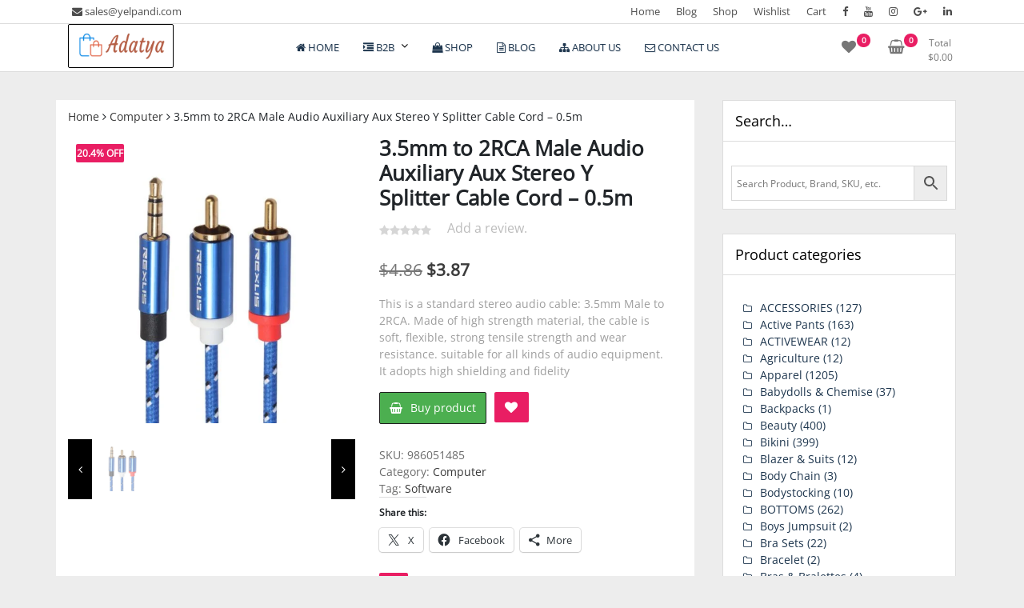

--- FILE ---
content_type: text/html; charset=UTF-8
request_url: http://adatya.com/shop/computer/3-5mm-to-2rca-male-audio-auxiliary-aux-stereo-y-splitter-cable-cord-0-5m/
body_size: 26844
content:
<!doctype html>
<html lang="en-GB" prefix="og: https://ogp.me/ns#">
<head>
	<meta charset="UTF-8">
	<meta name="viewport" content="width=device-width, initial-scale=1">
	<link rel="profile" href="https://gmpg.org/xfn/11">

	
<!-- [BEGIN] Metadata added via All-Meta-Tags plugin by Space X-Chimp ( https://www.spacexchimp.com ) -->
<meta name='ir-site-verification-token' value='-196349644' />
<div itemtype='http://schema.org/Product' itemscope>
                        <meta itemprop='name' content='3.5mm to 2RCA Male Audio Auxiliary Aux Stereo Y Splitter Cable Cord &#8211; 0.5m' />
                        <meta itemprop='description' content='  This is a standard stereo audio cable:  3.5mm Male to 2RCA.   Made of high strength material, the cable is soft, flexible, strong tensile strength and wear resistance.    suitable for all kinds of audio equipment.   It adopts high shielding and fidelity' />
                        <meta itemprop='image' content='' />
                        <div itemprop='offers' itemscope itemtype='http://schema.org/Offer'>
                            <meta itemprop='price' content='3.87' />
                            <meta itemprop='priceCurrency' content='USD' />
                        </div>
                    </div>
<!-- [END] Metadata added via All-Meta-Tags plugin by Space X-Chimp ( https://www.spacexchimp.com ) -->

	<style>img:is([sizes="auto" i], [sizes^="auto," i]) { contain-intrinsic-size: 3000px 1500px }</style>
	<script>window._wca = window._wca || [];</script>

<!-- Open Graph Meta Tags generated by Blog2Social 871 - https://www.blog2social.com -->
<meta property="og:title" content="3.5mm to 2RCA Male Audio Auxiliary Aux Stereo Y Splitter Cable Cord – 0.5m"/>
<meta property="og:description" content="This is a standard stereo audio cable:  3.5mm Male to 2RCA.   Made of high strength material, the cable is soft, flexible, strong tensile strength and wear resistance.    suitable for all kinds of audio equipment.   It adopts high shielding and fidelity"/>
<meta property="og:url" content="/shop/computer/3-5mm-to-2rca-male-audio-auxiliary-aux-stereo-y-splitter-cable-cord-0-5m/"/>
<meta property="og:image" content="http://adatya.com/wp-content/uploads/2020/03/8nLvKBAF.jpeg"/>
<meta property="og:image:width" content="1200" />
<meta property="og:image:height" content="1200" />
<meta property="og:type" content="article"/>
<meta property="og:article:published_time" content="2020-03-27 13:53:35"/>
<meta property="og:article:modified_time" content="2020-03-27 13:53:35"/>
<!-- Open Graph Meta Tags generated by Blog2Social 871 - https://www.blog2social.com -->

<!-- Twitter Card generated by Blog2Social 871 - https://www.blog2social.com -->
<meta name="twitter:card" content="summary">
<meta name="twitter:title" content="3.5mm to 2RCA Male Audio Auxiliary Aux Stereo Y Splitter Cable Cord – 0.5m"/>
<meta name="twitter:description" content="This is a standard stereo audio cable:  3.5mm Male to 2RCA.   Made of high strength material, the cable is soft, flexible, strong tensile strength and wear resistance.    suitable for all kinds of audio equipment.   It adopts high shielding and fidelity"/>
<meta name="twitter:image" content="http://adatya.com/wp-content/uploads/2020/03/8nLvKBAF.jpeg"/>
<!-- Twitter Card generated by Blog2Social 871 - https://www.blog2social.com -->
<meta name="author" content="elkay"/>

<!-- Search Engine Optimization by Rank Math - https://rankmath.com/ -->
<title>3.5mm to 2RCA Male Audio Auxiliary Aux Stereo Y Splitter Cable Cord - 0.5m - Adatya</title>
<meta name="description" content="This is a standard stereo audio cable: 3.5mm Male to 2RCA. Made of high strength material, the cable is soft, flexible, strong tensile strength and wear resistance. suitable for all kinds of audio equipment. It adopts high shielding and fidelity"/>
<meta name="robots" content="index, follow, max-snippet:-1, max-video-preview:-1, max-image-preview:large"/>
<link rel="canonical" href="http://adatya.com/shop/computer/3-5mm-to-2rca-male-audio-auxiliary-aux-stereo-y-splitter-cable-cord-0-5m/" />
<meta property="og:locale" content="en_GB" />
<meta property="og:type" content="product" />
<meta property="og:title" content="3.5mm to 2RCA Male Audio Auxiliary Aux Stereo Y Splitter Cable Cord - 0.5m - Adatya" />
<meta property="og:description" content="This is a standard stereo audio cable: 3.5mm Male to 2RCA. Made of high strength material, the cable is soft, flexible, strong tensile strength and wear resistance. suitable for all kinds of audio equipment. It adopts high shielding and fidelity" />
<meta property="og:url" content="http://adatya.com/shop/computer/3-5mm-to-2rca-male-audio-auxiliary-aux-stereo-y-splitter-cable-cord-0-5m/" />
<meta property="og:site_name" content="Adatya" />
<meta property="og:image" content="http://adatya.com/wp-content/uploads/2020/03/8nLvKBAF.jpeg" />
<meta property="og:image:width" content="1200" />
<meta property="og:image:height" content="1200" />
<meta property="og:image:alt" content="3.5mm to 2RCA Male Audio Auxiliary Aux Stereo Y Splitter Cable Cord &#8211; 0.5m" />
<meta property="og:image:type" content="image/jpeg" />
<meta property="product:price:amount" content="3.87" />
<meta property="product:price:currency" content="USD" />
<meta property="product:availability" content="instock" />
<meta name="twitter:card" content="summary_large_image" />
<meta name="twitter:title" content="3.5mm to 2RCA Male Audio Auxiliary Aux Stereo Y Splitter Cable Cord - 0.5m - Adatya" />
<meta name="twitter:description" content="This is a standard stereo audio cable: 3.5mm Male to 2RCA. Made of high strength material, the cable is soft, flexible, strong tensile strength and wear resistance. suitable for all kinds of audio equipment. It adopts high shielding and fidelity" />
<meta name="twitter:image" content="http://adatya.com/wp-content/uploads/2020/03/8nLvKBAF.jpeg" />
<meta name="twitter:label1" content="Price" />
<meta name="twitter:data1" content="&#036;3.87" />
<meta name="twitter:label2" content="Availability" />
<meta name="twitter:data2" content="In stock" />
<script type="application/ld+json" class="rank-math-schema">{"@context":"https://schema.org","@graph":[{"@type":["Website","Organization"],"@id":"http://adatya.com/#organization","name":"Adatya","url":"http://adatya.com","logo":{"@type":"ImageObject","@id":"http://adatya.com/#logo","url":"http://adatya.com/wp-content/uploads/2020/03/Logo-300X100-compressor.png","contentUrl":"http://adatya.com/wp-content/uploads/2020/03/Logo-300X100-compressor.png","caption":"Adatya","inLanguage":"en-GB","width":"300","height":"100"},"openingHours":["Monday,Tuesday,Wednesday,Thursday,Friday,Saturday,Sunday 09:00-17:00"]},{"@type":"WebSite","@id":"http://adatya.com/#website","url":"http://adatya.com","name":"Adatya","publisher":{"@id":"http://adatya.com/#organization"},"inLanguage":"en-GB"},{"@type":"ImageObject","@id":"http://adatya.com/wp-content/uploads/2020/03/8nLvKBAF.jpeg","url":"http://adatya.com/wp-content/uploads/2020/03/8nLvKBAF.jpeg","width":"1200","height":"1200","inLanguage":"en-GB"},{"@type":"BreadcrumbList","@id":"http://adatya.com/shop/computer/3-5mm-to-2rca-male-audio-auxiliary-aux-stereo-y-splitter-cable-cord-0-5m/#breadcrumb","itemListElement":[{"@type":"ListItem","position":"1","item":{"@id":"http://adatya.com","name":"Home"}},{"@type":"ListItem","position":"2","item":{"@id":"http://adatya.com/product-category/computer/","name":"Computer"}},{"@type":"ListItem","position":"3","item":{"@id":"http://adatya.com/shop/computer/3-5mm-to-2rca-male-audio-auxiliary-aux-stereo-y-splitter-cable-cord-0-5m/","name":"3.5mm to 2RCA Male Audio Auxiliary Aux Stereo Y Splitter Cable Cord &#8211; 0.5m"}}]},{"@type":"ItemPage","@id":"http://adatya.com/shop/computer/3-5mm-to-2rca-male-audio-auxiliary-aux-stereo-y-splitter-cable-cord-0-5m/#webpage","url":"http://adatya.com/shop/computer/3-5mm-to-2rca-male-audio-auxiliary-aux-stereo-y-splitter-cable-cord-0-5m/","name":"3.5mm to 2RCA Male Audio Auxiliary Aux Stereo Y Splitter Cable Cord - 0.5m - Adatya","datePublished":"2020-03-27T13:53:35+05:30","dateModified":"2020-03-27T13:53:35+05:30","isPartOf":{"@id":"http://adatya.com/#website"},"primaryImageOfPage":{"@id":"http://adatya.com/wp-content/uploads/2020/03/8nLvKBAF.jpeg"},"inLanguage":"en-GB","breadcrumb":{"@id":"http://adatya.com/shop/computer/3-5mm-to-2rca-male-audio-auxiliary-aux-stereo-y-splitter-cable-cord-0-5m/#breadcrumb"}},{"@type":"Product","name":"3.5mm to 2RCA Male Audio Auxiliary Aux Stereo Y Splitter Cable Cord - 0.5m - Adatya","description":"This is a standard stereo audio cable: 3.5mm Male to 2RCA. Made of high strength material, the cable is soft, flexible, strong tensile strength and wear resistance. suitable for all kinds of audio equipment. It adopts high shielding and fidelity","sku":"986051485","category":"Computer","mainEntityOfPage":{"@id":"http://adatya.com/shop/computer/3-5mm-to-2rca-male-audio-auxiliary-aux-stereo-y-splitter-cable-cord-0-5m/#webpage"},"image":[{"@type":"ImageObject","url":"http://adatya.com/wp-content/uploads/2020/03/8nLvKBAF.jpeg","height":"1200","width":"1200"}],"offers":{"@type":"Offer","price":"3.87","priceCurrency":"USD","priceValidUntil":"2027-12-31","availability":"https://schema.org/InStock","itemCondition":"NewCondition","url":"http://adatya.com/shop/computer/3-5mm-to-2rca-male-audio-auxiliary-aux-stereo-y-splitter-cable-cord-0-5m/","seller":{"@type":"Organization","@id":"http://adatya.com/","name":"Adatya","url":"http://adatya.com","logo":"http://adatya.com/wp-content/uploads/2020/03/Logo-300X100-compressor.png"}},"@id":"http://adatya.com/shop/computer/3-5mm-to-2rca-male-audio-auxiliary-aux-stereo-y-splitter-cable-cord-0-5m/#richSnippet"}]}</script>
<!-- /Rank Math WordPress SEO plugin -->

<link rel='dns-prefetch' href='//stats.wp.com' />
<link rel='dns-prefetch' href='//www.googletagmanager.com' />
<link rel='dns-prefetch' href='//widgets.wp.com' />
<link rel='dns-prefetch' href='//s0.wp.com' />
<link rel='dns-prefetch' href='//0.gravatar.com' />
<link rel='dns-prefetch' href='//1.gravatar.com' />
<link rel='dns-prefetch' href='//2.gravatar.com' />
<link rel='dns-prefetch' href='//pagead2.googlesyndication.com' />
<link rel='preconnect' href='//c0.wp.com' />
<link rel="alternate" type="application/rss+xml" title="Adatya &raquo; Feed" href="http://adatya.com/feed/" />
<link rel="alternate" type="application/rss+xml" title="Adatya &raquo; Comments Feed" href="http://adatya.com/comments/feed/" />
<link rel="alternate" type="application/rss+xml" title="Adatya &raquo; 3.5mm to 2RCA Male Audio Auxiliary Aux Stereo Y Splitter Cable Cord &#8211; 0.5m Comments Feed" href="http://adatya.com/shop/computer/3-5mm-to-2rca-male-audio-auxiliary-aux-stereo-y-splitter-cable-cord-0-5m/feed/" />
<script>
window._wpemojiSettings = {"baseUrl":"https:\/\/s.w.org\/images\/core\/emoji\/16.0.1\/72x72\/","ext":".png","svgUrl":"https:\/\/s.w.org\/images\/core\/emoji\/16.0.1\/svg\/","svgExt":".svg","source":{"concatemoji":"http:\/\/adatya.com\/wp-includes\/js\/wp-emoji-release.min.js?ver=6.8.3"}};
/*! This file is auto-generated */
!function(s,n){var o,i,e;function c(e){try{var t={supportTests:e,timestamp:(new Date).valueOf()};sessionStorage.setItem(o,JSON.stringify(t))}catch(e){}}function p(e,t,n){e.clearRect(0,0,e.canvas.width,e.canvas.height),e.fillText(t,0,0);var t=new Uint32Array(e.getImageData(0,0,e.canvas.width,e.canvas.height).data),a=(e.clearRect(0,0,e.canvas.width,e.canvas.height),e.fillText(n,0,0),new Uint32Array(e.getImageData(0,0,e.canvas.width,e.canvas.height).data));return t.every(function(e,t){return e===a[t]})}function u(e,t){e.clearRect(0,0,e.canvas.width,e.canvas.height),e.fillText(t,0,0);for(var n=e.getImageData(16,16,1,1),a=0;a<n.data.length;a++)if(0!==n.data[a])return!1;return!0}function f(e,t,n,a){switch(t){case"flag":return n(e,"\ud83c\udff3\ufe0f\u200d\u26a7\ufe0f","\ud83c\udff3\ufe0f\u200b\u26a7\ufe0f")?!1:!n(e,"\ud83c\udde8\ud83c\uddf6","\ud83c\udde8\u200b\ud83c\uddf6")&&!n(e,"\ud83c\udff4\udb40\udc67\udb40\udc62\udb40\udc65\udb40\udc6e\udb40\udc67\udb40\udc7f","\ud83c\udff4\u200b\udb40\udc67\u200b\udb40\udc62\u200b\udb40\udc65\u200b\udb40\udc6e\u200b\udb40\udc67\u200b\udb40\udc7f");case"emoji":return!a(e,"\ud83e\udedf")}return!1}function g(e,t,n,a){var r="undefined"!=typeof WorkerGlobalScope&&self instanceof WorkerGlobalScope?new OffscreenCanvas(300,150):s.createElement("canvas"),o=r.getContext("2d",{willReadFrequently:!0}),i=(o.textBaseline="top",o.font="600 32px Arial",{});return e.forEach(function(e){i[e]=t(o,e,n,a)}),i}function t(e){var t=s.createElement("script");t.src=e,t.defer=!0,s.head.appendChild(t)}"undefined"!=typeof Promise&&(o="wpEmojiSettingsSupports",i=["flag","emoji"],n.supports={everything:!0,everythingExceptFlag:!0},e=new Promise(function(e){s.addEventListener("DOMContentLoaded",e,{once:!0})}),new Promise(function(t){var n=function(){try{var e=JSON.parse(sessionStorage.getItem(o));if("object"==typeof e&&"number"==typeof e.timestamp&&(new Date).valueOf()<e.timestamp+604800&&"object"==typeof e.supportTests)return e.supportTests}catch(e){}return null}();if(!n){if("undefined"!=typeof Worker&&"undefined"!=typeof OffscreenCanvas&&"undefined"!=typeof URL&&URL.createObjectURL&&"undefined"!=typeof Blob)try{var e="postMessage("+g.toString()+"("+[JSON.stringify(i),f.toString(),p.toString(),u.toString()].join(",")+"));",a=new Blob([e],{type:"text/javascript"}),r=new Worker(URL.createObjectURL(a),{name:"wpTestEmojiSupports"});return void(r.onmessage=function(e){c(n=e.data),r.terminate(),t(n)})}catch(e){}c(n=g(i,f,p,u))}t(n)}).then(function(e){for(var t in e)n.supports[t]=e[t],n.supports.everything=n.supports.everything&&n.supports[t],"flag"!==t&&(n.supports.everythingExceptFlag=n.supports.everythingExceptFlag&&n.supports[t]);n.supports.everythingExceptFlag=n.supports.everythingExceptFlag&&!n.supports.flag,n.DOMReady=!1,n.readyCallback=function(){n.DOMReady=!0}}).then(function(){return e}).then(function(){var e;n.supports.everything||(n.readyCallback(),(e=n.source||{}).concatemoji?t(e.concatemoji):e.wpemoji&&e.twemoji&&(t(e.twemoji),t(e.wpemoji)))}))}((window,document),window._wpemojiSettings);
</script>

<link rel='stylesheet' id='jetpack_related-posts-css' href='https://c0.wp.com/p/jetpack/15.2/modules/related-posts/related-posts.css' media='all' />
<style id='wp-emoji-styles-inline-css'>

	img.wp-smiley, img.emoji {
		display: inline !important;
		border: none !important;
		box-shadow: none !important;
		height: 1em !important;
		width: 1em !important;
		margin: 0 0.07em !important;
		vertical-align: -0.1em !important;
		background: none !important;
		padding: 0 !important;
	}
</style>
<link rel='stylesheet' id='wp-block-library-css' href='https://c0.wp.com/c/6.8.3/wp-includes/css/dist/block-library/style.min.css' media='all' />
<style id='classic-theme-styles-inline-css'>
/*! This file is auto-generated */
.wp-block-button__link{color:#fff;background-color:#32373c;border-radius:9999px;box-shadow:none;text-decoration:none;padding:calc(.667em + 2px) calc(1.333em + 2px);font-size:1.125em}.wp-block-file__button{background:#32373c;color:#fff;text-decoration:none}
</style>
<link rel='stylesheet' id='mediaelement-css' href='https://c0.wp.com/c/6.8.3/wp-includes/js/mediaelement/mediaelementplayer-legacy.min.css' media='all' />
<link rel='stylesheet' id='wp-mediaelement-css' href='https://c0.wp.com/c/6.8.3/wp-includes/js/mediaelement/wp-mediaelement.min.css' media='all' />
<style id='jetpack-sharing-buttons-style-inline-css'>
.jetpack-sharing-buttons__services-list{display:flex;flex-direction:row;flex-wrap:wrap;gap:0;list-style-type:none;margin:5px;padding:0}.jetpack-sharing-buttons__services-list.has-small-icon-size{font-size:12px}.jetpack-sharing-buttons__services-list.has-normal-icon-size{font-size:16px}.jetpack-sharing-buttons__services-list.has-large-icon-size{font-size:24px}.jetpack-sharing-buttons__services-list.has-huge-icon-size{font-size:36px}@media print{.jetpack-sharing-buttons__services-list{display:none!important}}.editor-styles-wrapper .wp-block-jetpack-sharing-buttons{gap:0;padding-inline-start:0}ul.jetpack-sharing-buttons__services-list.has-background{padding:1.25em 2.375em}
</style>
<style id='global-styles-inline-css'>
:root{--wp--preset--aspect-ratio--square: 1;--wp--preset--aspect-ratio--4-3: 4/3;--wp--preset--aspect-ratio--3-4: 3/4;--wp--preset--aspect-ratio--3-2: 3/2;--wp--preset--aspect-ratio--2-3: 2/3;--wp--preset--aspect-ratio--16-9: 16/9;--wp--preset--aspect-ratio--9-16: 9/16;--wp--preset--color--black: #000000;--wp--preset--color--cyan-bluish-gray: #abb8c3;--wp--preset--color--white: #ffffff;--wp--preset--color--pale-pink: #f78da7;--wp--preset--color--vivid-red: #cf2e2e;--wp--preset--color--luminous-vivid-orange: #ff6900;--wp--preset--color--luminous-vivid-amber: #fcb900;--wp--preset--color--light-green-cyan: #7bdcb5;--wp--preset--color--vivid-green-cyan: #00d084;--wp--preset--color--pale-cyan-blue: #8ed1fc;--wp--preset--color--vivid-cyan-blue: #0693e3;--wp--preset--color--vivid-purple: #9b51e0;--wp--preset--gradient--vivid-cyan-blue-to-vivid-purple: linear-gradient(135deg,rgba(6,147,227,1) 0%,rgb(155,81,224) 100%);--wp--preset--gradient--light-green-cyan-to-vivid-green-cyan: linear-gradient(135deg,rgb(122,220,180) 0%,rgb(0,208,130) 100%);--wp--preset--gradient--luminous-vivid-amber-to-luminous-vivid-orange: linear-gradient(135deg,rgba(252,185,0,1) 0%,rgba(255,105,0,1) 100%);--wp--preset--gradient--luminous-vivid-orange-to-vivid-red: linear-gradient(135deg,rgba(255,105,0,1) 0%,rgb(207,46,46) 100%);--wp--preset--gradient--very-light-gray-to-cyan-bluish-gray: linear-gradient(135deg,rgb(238,238,238) 0%,rgb(169,184,195) 100%);--wp--preset--gradient--cool-to-warm-spectrum: linear-gradient(135deg,rgb(74,234,220) 0%,rgb(151,120,209) 20%,rgb(207,42,186) 40%,rgb(238,44,130) 60%,rgb(251,105,98) 80%,rgb(254,248,76) 100%);--wp--preset--gradient--blush-light-purple: linear-gradient(135deg,rgb(255,206,236) 0%,rgb(152,150,240) 100%);--wp--preset--gradient--blush-bordeaux: linear-gradient(135deg,rgb(254,205,165) 0%,rgb(254,45,45) 50%,rgb(107,0,62) 100%);--wp--preset--gradient--luminous-dusk: linear-gradient(135deg,rgb(255,203,112) 0%,rgb(199,81,192) 50%,rgb(65,88,208) 100%);--wp--preset--gradient--pale-ocean: linear-gradient(135deg,rgb(255,245,203) 0%,rgb(182,227,212) 50%,rgb(51,167,181) 100%);--wp--preset--gradient--electric-grass: linear-gradient(135deg,rgb(202,248,128) 0%,rgb(113,206,126) 100%);--wp--preset--gradient--midnight: linear-gradient(135deg,rgb(2,3,129) 0%,rgb(40,116,252) 100%);--wp--preset--font-size--small: 13px;--wp--preset--font-size--medium: 20px;--wp--preset--font-size--large: 36px;--wp--preset--font-size--x-large: 42px;--wp--preset--spacing--20: 0.44rem;--wp--preset--spacing--30: 0.67rem;--wp--preset--spacing--40: 1rem;--wp--preset--spacing--50: 1.5rem;--wp--preset--spacing--60: 2.25rem;--wp--preset--spacing--70: 3.38rem;--wp--preset--spacing--80: 5.06rem;--wp--preset--shadow--natural: 6px 6px 9px rgba(0, 0, 0, 0.2);--wp--preset--shadow--deep: 12px 12px 50px rgba(0, 0, 0, 0.4);--wp--preset--shadow--sharp: 6px 6px 0px rgba(0, 0, 0, 0.2);--wp--preset--shadow--outlined: 6px 6px 0px -3px rgba(255, 255, 255, 1), 6px 6px rgba(0, 0, 0, 1);--wp--preset--shadow--crisp: 6px 6px 0px rgba(0, 0, 0, 1);}:where(.is-layout-flex){gap: 0.5em;}:where(.is-layout-grid){gap: 0.5em;}body .is-layout-flex{display: flex;}.is-layout-flex{flex-wrap: wrap;align-items: center;}.is-layout-flex > :is(*, div){margin: 0;}body .is-layout-grid{display: grid;}.is-layout-grid > :is(*, div){margin: 0;}:where(.wp-block-columns.is-layout-flex){gap: 2em;}:where(.wp-block-columns.is-layout-grid){gap: 2em;}:where(.wp-block-post-template.is-layout-flex){gap: 1.25em;}:where(.wp-block-post-template.is-layout-grid){gap: 1.25em;}.has-black-color{color: var(--wp--preset--color--black) !important;}.has-cyan-bluish-gray-color{color: var(--wp--preset--color--cyan-bluish-gray) !important;}.has-white-color{color: var(--wp--preset--color--white) !important;}.has-pale-pink-color{color: var(--wp--preset--color--pale-pink) !important;}.has-vivid-red-color{color: var(--wp--preset--color--vivid-red) !important;}.has-luminous-vivid-orange-color{color: var(--wp--preset--color--luminous-vivid-orange) !important;}.has-luminous-vivid-amber-color{color: var(--wp--preset--color--luminous-vivid-amber) !important;}.has-light-green-cyan-color{color: var(--wp--preset--color--light-green-cyan) !important;}.has-vivid-green-cyan-color{color: var(--wp--preset--color--vivid-green-cyan) !important;}.has-pale-cyan-blue-color{color: var(--wp--preset--color--pale-cyan-blue) !important;}.has-vivid-cyan-blue-color{color: var(--wp--preset--color--vivid-cyan-blue) !important;}.has-vivid-purple-color{color: var(--wp--preset--color--vivid-purple) !important;}.has-black-background-color{background-color: var(--wp--preset--color--black) !important;}.has-cyan-bluish-gray-background-color{background-color: var(--wp--preset--color--cyan-bluish-gray) !important;}.has-white-background-color{background-color: var(--wp--preset--color--white) !important;}.has-pale-pink-background-color{background-color: var(--wp--preset--color--pale-pink) !important;}.has-vivid-red-background-color{background-color: var(--wp--preset--color--vivid-red) !important;}.has-luminous-vivid-orange-background-color{background-color: var(--wp--preset--color--luminous-vivid-orange) !important;}.has-luminous-vivid-amber-background-color{background-color: var(--wp--preset--color--luminous-vivid-amber) !important;}.has-light-green-cyan-background-color{background-color: var(--wp--preset--color--light-green-cyan) !important;}.has-vivid-green-cyan-background-color{background-color: var(--wp--preset--color--vivid-green-cyan) !important;}.has-pale-cyan-blue-background-color{background-color: var(--wp--preset--color--pale-cyan-blue) !important;}.has-vivid-cyan-blue-background-color{background-color: var(--wp--preset--color--vivid-cyan-blue) !important;}.has-vivid-purple-background-color{background-color: var(--wp--preset--color--vivid-purple) !important;}.has-black-border-color{border-color: var(--wp--preset--color--black) !important;}.has-cyan-bluish-gray-border-color{border-color: var(--wp--preset--color--cyan-bluish-gray) !important;}.has-white-border-color{border-color: var(--wp--preset--color--white) !important;}.has-pale-pink-border-color{border-color: var(--wp--preset--color--pale-pink) !important;}.has-vivid-red-border-color{border-color: var(--wp--preset--color--vivid-red) !important;}.has-luminous-vivid-orange-border-color{border-color: var(--wp--preset--color--luminous-vivid-orange) !important;}.has-luminous-vivid-amber-border-color{border-color: var(--wp--preset--color--luminous-vivid-amber) !important;}.has-light-green-cyan-border-color{border-color: var(--wp--preset--color--light-green-cyan) !important;}.has-vivid-green-cyan-border-color{border-color: var(--wp--preset--color--vivid-green-cyan) !important;}.has-pale-cyan-blue-border-color{border-color: var(--wp--preset--color--pale-cyan-blue) !important;}.has-vivid-cyan-blue-border-color{border-color: var(--wp--preset--color--vivid-cyan-blue) !important;}.has-vivid-purple-border-color{border-color: var(--wp--preset--color--vivid-purple) !important;}.has-vivid-cyan-blue-to-vivid-purple-gradient-background{background: var(--wp--preset--gradient--vivid-cyan-blue-to-vivid-purple) !important;}.has-light-green-cyan-to-vivid-green-cyan-gradient-background{background: var(--wp--preset--gradient--light-green-cyan-to-vivid-green-cyan) !important;}.has-luminous-vivid-amber-to-luminous-vivid-orange-gradient-background{background: var(--wp--preset--gradient--luminous-vivid-amber-to-luminous-vivid-orange) !important;}.has-luminous-vivid-orange-to-vivid-red-gradient-background{background: var(--wp--preset--gradient--luminous-vivid-orange-to-vivid-red) !important;}.has-very-light-gray-to-cyan-bluish-gray-gradient-background{background: var(--wp--preset--gradient--very-light-gray-to-cyan-bluish-gray) !important;}.has-cool-to-warm-spectrum-gradient-background{background: var(--wp--preset--gradient--cool-to-warm-spectrum) !important;}.has-blush-light-purple-gradient-background{background: var(--wp--preset--gradient--blush-light-purple) !important;}.has-blush-bordeaux-gradient-background{background: var(--wp--preset--gradient--blush-bordeaux) !important;}.has-luminous-dusk-gradient-background{background: var(--wp--preset--gradient--luminous-dusk) !important;}.has-pale-ocean-gradient-background{background: var(--wp--preset--gradient--pale-ocean) !important;}.has-electric-grass-gradient-background{background: var(--wp--preset--gradient--electric-grass) !important;}.has-midnight-gradient-background{background: var(--wp--preset--gradient--midnight) !important;}.has-small-font-size{font-size: var(--wp--preset--font-size--small) !important;}.has-medium-font-size{font-size: var(--wp--preset--font-size--medium) !important;}.has-large-font-size{font-size: var(--wp--preset--font-size--large) !important;}.has-x-large-font-size{font-size: var(--wp--preset--font-size--x-large) !important;}
:where(.wp-block-post-template.is-layout-flex){gap: 1.25em;}:where(.wp-block-post-template.is-layout-grid){gap: 1.25em;}
:where(.wp-block-columns.is-layout-flex){gap: 2em;}:where(.wp-block-columns.is-layout-grid){gap: 2em;}
:root :where(.wp-block-pullquote){font-size: 1.5em;line-height: 1.6;}
</style>
<link rel='stylesheet' id='contact-form-7-css' href='http://adatya.com/wp-content/plugins/contact-form-7/includes/css/styles.css?ver=6.1.3' media='all' />
<link rel='stylesheet' id='tfwc-tool-smart-variation-swatches-style-css' href='http://adatya.com/wp-content/plugins/woo-tools/modules/smart-variation-swatches/css/smart-variation-swatches.css?ver=6.8.3' media='all' />
<link rel='stylesheet' id='tfwctool-admin-style-css' href='http://adatya.com/wp-content/plugins/woo-tools/assets/css/tfwctool-style.css?ver=6.8.3' media='all' />
<link rel='stylesheet' id='photoswipe-css' href='https://c0.wp.com/p/woocommerce/10.3.7/assets/css/photoswipe/photoswipe.min.css' media='all' />
<link rel='stylesheet' id='photoswipe-default-skin-css' href='https://c0.wp.com/p/woocommerce/10.3.7/assets/css/photoswipe/default-skin/default-skin.min.css' media='all' />
<link rel='stylesheet' id='woocommerce-layout-css' href='https://c0.wp.com/p/woocommerce/10.3.7/assets/css/woocommerce-layout.css' media='all' />
<style id='woocommerce-layout-inline-css'>

	.infinite-scroll .woocommerce-pagination {
		display: none;
	}
</style>
<link rel='stylesheet' id='woocommerce-smallscreen-css' href='https://c0.wp.com/p/woocommerce/10.3.7/assets/css/woocommerce-smallscreen.css' media='only screen and (max-width: 768px)' />
<link rel='stylesheet' id='woocommerce-general-css' href='https://c0.wp.com/p/woocommerce/10.3.7/assets/css/woocommerce.css' media='all' />
<style id='woocommerce-inline-inline-css'>
.woocommerce form .form-row .required { visibility: visible; }
</style>
<link rel='stylesheet' id='aws-style-css' href='http://adatya.com/wp-content/plugins/advanced-woo-search/assets/css/common.min.css?ver=3.48' media='all' />
<link rel='stylesheet' id='woo-notification-icons-close-css' href='http://adatya.com/wp-content/plugins/woo-notification/css/icons-close.css?ver=1.3.10' media='all' />
<link rel='stylesheet' id='woo-notification-css' href='http://adatya.com/wp-content/plugins/woo-notification/css/woo-notification.min.css?ver=1.3.10' media='all' />
<style id='woo-notification-inline-css'>
#message-purchased #notify-close:before{color:#000000;}#message-purchased .message-purchase-main::before{
				background-image: url('http://adatya.com/wp-content/plugins/woo-notification/images/background/bg_blue.png');  
				 border-radius:3px;
			}#message-purchased .wn-notification-image-wrapper{padding:0;}#message-purchased .wn-notification-message-container{padding-left:15px;}#message-purchased .wn-notification-image{border-radius:0px;}
                #message-purchased .message-purchase-main{
                        background-color: #ffffff;                       
                        color:#ffffff !important;
                        border-radius:3px ;
                }
                 #message-purchased a, #message-purchased p span{
                        color:#ffffff !important;
                }
</style>
<link rel='stylesheet' id='woo-notification-templates-css' href='http://adatya.com/wp-content/plugins/woo-notification/css/woo-notification-templates.min.css?ver=1.3.10' media='all' />
<link rel='stylesheet' id='tfwc-tool-compare-style-css' href='http://adatya.com/wp-content/plugins/woo-tools/modules/compare/css/compare.css?ver=6.8.3' media='all' />
<link rel='stylesheet' id='tfwc-tool-quick-view-style-css' href='http://adatya.com/wp-content/plugins/woo-tools/modules/quick-view/css/quick-view-style.css?ver=6.8.3' media='all' />
<link rel='stylesheet' id='tfwc-tool-ajax-search-style-css' href='http://adatya.com/wp-content/plugins/woo-tools/modules/ajax-search/css/ajax-search.css?ver=6.8.3' media='all' />
<link rel='stylesheet' id='brands-styles-css' href='https://c0.wp.com/p/woocommerce/10.3.7/assets/css/brands.css' media='all' />
<link rel='stylesheet' id='newstore-google-font-css' href='http://adatya.com/wp-content/fonts/b7a0d18bed5bd8593b774c922bfe659e.css?ver=6.8.3' media='all' />
<link rel='stylesheet' id='bootstrap-css' href='http://adatya.com/wp-content/themes/newstore/css/bootstrap.min.css?ver=6.8.3' media='all' />
<link rel='stylesheet' id='owl-carousel-css' href='http://adatya.com/wp-content/themes/newstore/css/owl.carousel.min.css?ver=6.8.3' media='all' />
<link rel='stylesheet' id='owl-theme-css' href='http://adatya.com/wp-content/themes/newstore/css/owl.theme.default.min.css?ver=6.8.3' media='all' />
<link rel='stylesheet' id='simplelightbox-css' href='http://adatya.com/wp-content/themes/newstore/css/simple-lightbox.min.css?ver=6.8.3' media='all' />
<link rel='stylesheet' id='font-awesome-css' href='http://adatya.com/wp-content/plugins/elementor/assets/lib/font-awesome/css/font-awesome.min.css?ver=4.7.0' media='all' />
<link rel='stylesheet' id='newstore-main-nav-css' href='http://adatya.com/wp-content/themes/newstore/css/main-nav.css?ver=6.8.3' media='all' />
<link rel='stylesheet' id='jetpack_likes-css' href='https://c0.wp.com/p/jetpack/15.2/modules/likes/style.css' media='all' />
<link rel='stylesheet' id='newstore-style-css' href='http://adatya.com/wp-content/themes/newstore/style.css?ver=6.8.3' media='all' />
<style id='newstore-style-inline-css'>

			main#main.site-main:not(.wc-site-main){
				-ms-flex: 0 0 67%;
			    flex: 0 0 67%;
			    max-width: 67%;
			}
			aside#secondary.sidebar-widget-area.widget-area:not(.woocommerce-widget-area){
				-ms-flex: 0 0 33%;
			    flex: 0 0 33%;
			    max-width: 33%;	
			}
		
</style>
<link rel='stylesheet' id='newstore-media-style-css' href='http://adatya.com/wp-content/themes/newstore/css/media-style.css?ver=6.8.3' media='all' />
<link rel='stylesheet' id='sharedaddy-css' href='https://c0.wp.com/p/jetpack/15.2/modules/sharedaddy/sharing.css' media='all' />
<link rel='stylesheet' id='social-logos-css' href='https://c0.wp.com/p/jetpack/15.2/_inc/social-logos/social-logos.min.css' media='all' />
<script id="jetpack_related-posts-js-extra">
var related_posts_js_options = {"post_heading":"h4"};
</script>
<script src="https://c0.wp.com/p/jetpack/15.2/_inc/build/related-posts/related-posts.min.js" id="jetpack_related-posts-js"></script>
<script src="https://c0.wp.com/c/6.8.3/wp-includes/js/jquery/jquery.min.js" id="jquery-core-js"></script>
<script src="https://c0.wp.com/c/6.8.3/wp-includes/js/jquery/jquery-migrate.min.js" id="jquery-migrate-js"></script>
<script src="https://c0.wp.com/p/woocommerce/10.3.7/assets/js/jquery-cookie/jquery.cookie.min.js" id="wc-jquery-cookie-js" data-wp-strategy="defer"></script>
<script id="tfwctool-script-js-extra">
var TFWC_TOOL = {"ajax_url":"http:\/\/adatya.com\/wp-admin\/admin-ajax.php","add_to_wishlist_action":"tfwctool_add_to_wishlist","remove_from_wishlist_action":"tfwctool_remove_from_wishlist","compare_cookie_name":"tfwc_tool_compare","wishlist_cookie_name":"tfwc_tool_wishilst","compare_cookie_expiration":"1771696567"};
</script>
<script src="http://adatya.com/wp-content/plugins/woo-tools/assets/js/tfwctool-script.js?ver=6.8.3" id="tfwctool-script-js"></script>
<script src="https://c0.wp.com/p/woocommerce/10.3.7/assets/js/jquery-blockui/jquery.blockUI.min.js" id="wc-jquery-blockui-js" defer data-wp-strategy="defer"></script>
<script id="wc-add-to-cart-js-extra">
var wc_add_to_cart_params = {"ajax_url":"\/wp-admin\/admin-ajax.php","wc_ajax_url":"\/?wc-ajax=%%endpoint%%","i18n_view_cart":"View basket","cart_url":"http:\/\/adatya.com\/cart\/","is_cart":"","cart_redirect_after_add":"no"};
</script>
<script src="https://c0.wp.com/p/woocommerce/10.3.7/assets/js/frontend/add-to-cart.min.js" id="wc-add-to-cart-js" defer data-wp-strategy="defer"></script>
<script src="https://c0.wp.com/p/woocommerce/10.3.7/assets/js/photoswipe/photoswipe.min.js" id="wc-photoswipe-js" defer data-wp-strategy="defer"></script>
<script src="https://c0.wp.com/p/woocommerce/10.3.7/assets/js/photoswipe/photoswipe-ui-default.min.js" id="wc-photoswipe-ui-default-js" defer data-wp-strategy="defer"></script>
<script id="wc-single-product-js-extra">
var wc_single_product_params = {"i18n_required_rating_text":"Please select a rating","i18n_rating_options":["1 of 5 stars","2 of 5 stars","3 of 5 stars","4 of 5 stars","5 of 5 stars"],"i18n_product_gallery_trigger_text":"View full-screen image gallery","review_rating_required":"yes","flexslider":{"rtl":false,"animation":"slide","smoothHeight":true,"directionNav":false,"controlNav":"thumbnails","slideshow":false,"animationSpeed":500,"animationLoop":false,"allowOneSlide":false},"zoom_enabled":"","zoom_options":[],"photoswipe_enabled":"1","photoswipe_options":{"shareEl":false,"closeOnScroll":false,"history":false,"hideAnimationDuration":0,"showAnimationDuration":0},"flexslider_enabled":""};
</script>
<script src="https://c0.wp.com/p/woocommerce/10.3.7/assets/js/frontend/single-product.min.js" id="wc-single-product-js" defer data-wp-strategy="defer"></script>
<script src="https://c0.wp.com/p/woocommerce/10.3.7/assets/js/js-cookie/js.cookie.min.js" id="wc-js-cookie-js" defer data-wp-strategy="defer"></script>
<script id="woocommerce-js-extra">
var woocommerce_params = {"ajax_url":"\/wp-admin\/admin-ajax.php","wc_ajax_url":"\/?wc-ajax=%%endpoint%%","i18n_password_show":"Show password","i18n_password_hide":"Hide password"};
</script>
<script src="https://c0.wp.com/p/woocommerce/10.3.7/assets/js/frontend/woocommerce.min.js" id="woocommerce-js" defer data-wp-strategy="defer"></script>
<script src="http://adatya.com/wp-content/themes/newstore/js/owl.carousel.js?ver=6.8.3" id="owl-carousel-js"></script>
<script src="http://adatya.com/wp-content/themes/newstore/js/simple-lightbox.jquery.min.js?ver=6.8.3" id="simple-lightbox-js"></script>
<script src="http://adatya.com/wp-content/themes/newstore/js/popper.min.js?ver=6.8.3" id="popper-js"></script>
<script src="http://adatya.com/wp-content/themes/newstore/js/bootstrap.min.js?ver=6.8.3" id="bootstrap-js"></script>
<script src="http://adatya.com/wp-content/themes/newstore/js/jquery.ez-plus-custom.js?ver=6.8.3" id="jquery-ez-plus-js"></script>
<script src="http://adatya.com/wp-content/themes/newstore/js/jquery.sticky-sidebar.min.js?ver=6.8.3" id="jquery-sticky-sidebar-js"></script>
<script src="http://adatya.com/wp-content/themes/newstore/js/skip-link-focus-fix.js?ver=6.8.3" id="newstore-skip-link-focus-fix-js"></script>
<script id="newstore-custom-script-js-extra">
var newstore_script_obj = {"rtl":"","sticky_header":""};
</script>
<script src="http://adatya.com/wp-content/themes/newstore/js/custom-script.js?ver=6.8.3" id="newstore-custom-script-js"></script>
<!--[if lt IE 9]>
<script src="http://adatya.com/wp-content/themes/newstore/js/respond.min.js?ver=6.8.3" id="respond-js"></script>
<![endif]-->
<!--[if lt IE 9]>
<script src="http://adatya.com/wp-content/themes/newstore/js/html5shiv.js?ver=6.8.3" id="html5shiv-js"></script>
<![endif]-->
<script src="https://stats.wp.com/s-202604.js" id="woocommerce-analytics-js" defer data-wp-strategy="defer"></script>

<!-- Google tag (gtag.js) snippet added by Site Kit -->
<!-- Google Analytics snippet added by Site Kit -->
<script src="https://www.googletagmanager.com/gtag/js?id=GT-TBNTXXF" id="google_gtagjs-js" async></script>
<script id="google_gtagjs-js-after">
window.dataLayer = window.dataLayer || [];function gtag(){dataLayer.push(arguments);}
gtag("set","linker",{"domains":["adatya.com"]});
gtag("js", new Date());
gtag("set", "developer_id.dZTNiMT", true);
gtag("config", "GT-TBNTXXF");
</script>
<link rel="https://api.w.org/" href="http://adatya.com/wp-json/" /><link rel="alternate" title="JSON" type="application/json" href="http://adatya.com/wp-json/wp/v2/product/36497" /><link rel="EditURI" type="application/rsd+xml" title="RSD" href="http://adatya.com/xmlrpc.php?rsd" />
<meta name="generator" content="WordPress 6.8.3" />
<link rel='shortlink' href='http://adatya.com/?p=36497' />
<link rel="alternate" title="oEmbed (JSON)" type="application/json+oembed" href="http://adatya.com/wp-json/oembed/1.0/embed?url=http%3A%2F%2Fadatya.com%2Fshop%2Fcomputer%2F3-5mm-to-2rca-male-audio-auxiliary-aux-stereo-y-splitter-cable-cord-0-5m%2F" />
<link rel="alternate" title="oEmbed (XML)" type="text/xml+oembed" href="http://adatya.com/wp-json/oembed/1.0/embed?url=http%3A%2F%2Fadatya.com%2Fshop%2Fcomputer%2F3-5mm-to-2rca-male-audio-auxiliary-aux-stereo-y-splitter-cable-cord-0-5m%2F&#038;format=xml" />
<meta name="generator" content="Site Kit by Google 1.170.0" />	<style>img#wpstats{display:none}</style>
		<!-- Global site tag (gtag.js) - Google Analytics -->
<script async src="https://www.googletagmanager.com/gtag/js?id=UA-98119185-8"></script>
<script>
  window.dataLayer = window.dataLayer || [];
  function gtag(){dataLayer.push(arguments);}
  gtag('js', new Date());

  gtag('config', 'UA-98119185-8');
</script>
<!-- Analytics by WP Statistics - https://wp-statistics.com -->
	<noscript><style>.woocommerce-product-gallery{ opacity: 1 !important; }</style></noscript>
	
<!-- Google AdSense meta tags added by Site Kit -->
<meta name="google-adsense-platform-account" content="ca-host-pub-2644536267352236">
<meta name="google-adsense-platform-domain" content="sitekit.withgoogle.com">
<!-- End Google AdSense meta tags added by Site Kit -->
<meta name="generator" content="Elementor 3.33.2; features: additional_custom_breakpoints; settings: css_print_method-external, google_font-enabled, font_display-auto">
			<style>
				.e-con.e-parent:nth-of-type(n+4):not(.e-lazyloaded):not(.e-no-lazyload),
				.e-con.e-parent:nth-of-type(n+4):not(.e-lazyloaded):not(.e-no-lazyload) * {
					background-image: none !important;
				}
				@media screen and (max-height: 1024px) {
					.e-con.e-parent:nth-of-type(n+3):not(.e-lazyloaded):not(.e-no-lazyload),
					.e-con.e-parent:nth-of-type(n+3):not(.e-lazyloaded):not(.e-no-lazyload) * {
						background-image: none !important;
					}
				}
				@media screen and (max-height: 640px) {
					.e-con.e-parent:nth-of-type(n+2):not(.e-lazyloaded):not(.e-no-lazyload),
					.e-con.e-parent:nth-of-type(n+2):not(.e-lazyloaded):not(.e-no-lazyload) * {
						background-image: none !important;
					}
				}
			</style>
					<style type="text/css">
					.site-title,
			.site-description {
				position: absolute;
				clip: rect(1px, 1px, 1px, 1px);
			}
				</style>
		<style id="custom-background-css">
body.custom-background { background-color: #ededed; }
</style>
	<script id="google_gtagjs" src="https://www.googletagmanager.com/gtag/js?id=G-NHPWW79X1N" async></script>
<script id="google_gtagjs-inline">
window.dataLayer = window.dataLayer || [];function gtag(){dataLayer.push(arguments);}gtag('js', new Date());gtag('config', 'G-NHPWW79X1N', {} );
</script>

<!-- Google AdSense snippet added by Site Kit -->
<script async src="https://pagead2.googlesyndication.com/pagead/js/adsbygoogle.js?client=ca-pub-4925394491973788&amp;host=ca-host-pub-2644536267352236" crossorigin="anonymous"></script>

<!-- End Google AdSense snippet added by Site Kit -->
<link rel="icon" href="http://adatya.com/wp-content/uploads/2020/03/cropped-Logo-300X100-compressor-1-32x32.png" sizes="32x32" />
<link rel="icon" href="http://adatya.com/wp-content/uploads/2020/03/cropped-Logo-300X100-compressor-1-192x192.png" sizes="192x192" />
<link rel="apple-touch-icon" href="http://adatya.com/wp-content/uploads/2020/03/cropped-Logo-300X100-compressor-1-180x180.png" />
<meta name="msapplication-TileImage" content="http://adatya.com/wp-content/uploads/2020/03/cropped-Logo-300X100-compressor-1-270x270.png" />
		<style id="wp-custom-css">
			.site-branding img.custom-logo {
    max-width: 200px;
    border: 1px solid #000;
    padding: 10px;
        border-radius:2px;
}
#blog-content {
    padding-top: 10px;
}		</style>
		</head>

<body class="wp-singular product-template-default single single-product postid-36497 custom-background wp-custom-logo wp-theme-newstore theme-newstore woocommerce woocommerce-page woocommerce-no-js full woocommerce-active elementor-default elementor-kit-1081">
<div id="page" class="site">
	<a class="skip-link screen-reader-text" href="#content">Skip to content</a>

	<header id="masthead" class="site-header small-header">
  	<div class="header-topbar">
		<div class="container">
			<div class="row">
				<div class="col-md-6 text-small-center text-left">        <span class="contact-item contact-email"><span class="contact-link"><a href="mailto:sales@yelpandi.com"><i class="fa fa-envelope"></i> sales@yelpandi.com</a></span></span>
        </div>
				<div class="col-md-6 text-small-center text-right">
					<ul id="topbar-menu" class="topbar-menu"><li id="menu-item-70" class="menu-item menu-item-type-post_type menu-item-object-page menu-item-home menu-item-70"><a href="http://adatya.com/">Home</a></li>
<li id="menu-item-71" class="menu-item menu-item-type-post_type menu-item-object-page menu-item-71"><a href="http://adatya.com/blog-2/">Blog</a></li>
<li id="menu-item-72" class="menu-item menu-item-type-post_type menu-item-object-page current_page_parent menu-item-72"><a href="http://adatya.com/shop-2/">Shop</a></li>
<li id="menu-item-73" class="menu-item menu-item-type-post_type menu-item-object-page menu-item-73"><a href="http://adatya.com/wishlist-2/">Wishlist</a></li>
<li id="menu-item-74" class="menu-item menu-item-type-post_type menu-item-object-page menu-item-74"><a href="http://adatya.com/cart-3/">Cart</a></li>
</ul>					    <ul class="header-topbar-links">
        	            	            <li><a href="#"  target="_blank"><i class="fa fa-facebook"></i></a></li>
	                    	            	            <li><a href="#"  target="_blank"><i class="fa fa-youtube"></i></a></li>
	                    	            	            <li><a href="#"  target="_blank"><i class="fa fa-instagram"></i></a></li>
	                    	            	            <li><a href="#"  target="_blank"><i class="fa fa-google-plus"></i></a></li>
	                    	            	            <li><a href="#"  target="_blank"><i class="fa fa-linkedin"></i></a></li>
	                        </ul>
    				</div>
			</div>
		</div>
	</div>
	<div class="header-main">
    	<div class="container">
    		<div class="primary-menu-container row">
    			<div class="header-branding col-md-3 text-sm-center">
					<div class="site-branding">
						<a href="http://adatya.com/" class="custom-logo-link" rel="home"><img width="300" height="90" src="http://adatya.com/wp-content/uploads/2020/03/cropped-cropped-Logo-300X100-compressor.png" class="custom-logo" alt="Adatya" decoding="async" /></a>							<p class="site-title"><a href="http://adatya.com/" rel="home">Adatya</a></p>
														<p class="site-description">Shop B2B from Branded and reputed online merchants</p>
											</div><!-- .site-branding -->
				</div>
				<div class="col">
	        		<nav id="site-navigation" class="main-navigation navbar navbar-expand-md navbar-light row" role="navigation">
						<div class="navbar-header">
							<button class="navbar-toggler" type="button" data-toggle="collapse" data-target="#TF-Navbar" aria-controls="TF-Navbar" aria-expanded="false" aria-label="Toggle navigation">
								<span class="icon-bar"></span>
								<span class="icon-bar"></span>
								<span class="icon-bar"></span>
							</button>
						</div>
						<div id="TF-Navbar" class="collapse navbar-collapse col-md-12"><ul id="primary-menu" class="nav navbar-nav primary-menu"><li itemscope="itemscope" itemtype="https://www.schema.org/SiteNavigationElement" id="menu-item-77" class="menu-item menu-item-type-post_type menu-item-object-page menu-item-home menu-item-77 nav-item"><a href="http://adatya.com/" class="nav-link"><span class="menu-text"><i class="tf-menu-icon fa fa-home"></i> Home</span></a></li>
<li itemscope="itemscope" itemtype="https://www.schema.org/SiteNavigationElement" id="menu-item-33454" class="tf-mega-menu menu-item menu-item-type-custom menu-item-object-custom menu-item-has-children dropdown menu-item-33454 nav-item"><a href="#" class="nav-link"><span class="menu-text"><i class="tf-menu-icon fa fa-indent"></i> B2B</span><button class="mobile-nav"><i class="fa fa-angle-down"></i></button></a>
<ul class="dropdown-menu"  role="menu">
	<li itemscope="itemscope" itemtype="https://www.schema.org/SiteNavigationElement" id="menu-item-9164" class="menu-item menu-item-type-taxonomy menu-item-object-product_cat menu-item-9164 nav-item"><a href="http://adatya.com/product-category/agriculture/" class="dropdown-item"><span class="menu-text">Agriculture</span></a></li>
	<li itemscope="itemscope" itemtype="https://www.schema.org/SiteNavigationElement" id="menu-item-1895" class="menu-item menu-item-type-taxonomy menu-item-object-product_cat menu-item-1895 nav-item"><a href="http://adatya.com/product-category/apparel/" class="dropdown-item"><span class="menu-text">Apparel</span></a></li>
	<li itemscope="itemscope" itemtype="https://www.schema.org/SiteNavigationElement" id="menu-item-9106" class="menu-item menu-item-type-taxonomy menu-item-object-product_cat menu-item-9106 nav-item"><a href="http://adatya.com/product-category/beauty/" class="dropdown-item"><span class="menu-text">Beauty</span></a></li>
	<li itemscope="itemscope" itemtype="https://www.schema.org/SiteNavigationElement" id="menu-item-10821" class="menu-item menu-item-type-taxonomy menu-item-object-product_cat menu-item-10821 nav-item"><a href="http://adatya.com/product-category/electrical/" class="dropdown-item"><span class="menu-text">Electrical</span></a></li>
	<li itemscope="itemscope" itemtype="https://www.schema.org/SiteNavigationElement" id="menu-item-1894" class="menu-item menu-item-type-taxonomy menu-item-object-product_cat menu-item-1894 nav-item"><a href="http://adatya.com/product-category/consumer-electronics/" class="dropdown-item"><span class="menu-text">Electronics</span></a></li>
	<li itemscope="itemscope" itemtype="https://www.schema.org/SiteNavigationElement" id="menu-item-28515" class="menu-item menu-item-type-taxonomy menu-item-object-product_cat menu-item-28515 nav-item"><a href="http://adatya.com/product-category/fashion/" class="dropdown-item"><span class="menu-text">Fashion</span></a></li>
	<li itemscope="itemscope" itemtype="https://www.schema.org/SiteNavigationElement" id="menu-item-13426" class="menu-item menu-item-type-taxonomy menu-item-object-product_cat menu-item-13426 nav-item"><a href="http://adatya.com/product-category/furniture/" class="dropdown-item"><span class="menu-text">Furniture</span></a></li>
	<li itemscope="itemscope" itemtype="https://www.schema.org/SiteNavigationElement" id="menu-item-13427" class="menu-item menu-item-type-taxonomy menu-item-object-product_cat menu-item-13427 nav-item"><a href="http://adatya.com/product-category/home-garden/" class="dropdown-item"><span class="menu-text">Home-Garden</span></a></li>
	<li itemscope="itemscope" itemtype="https://www.schema.org/SiteNavigationElement" id="menu-item-23491" class="menu-item menu-item-type-taxonomy menu-item-object-product_cat menu-item-23491 nav-item"><a href="http://adatya.com/product-category/machinery/" class="dropdown-item"><span class="menu-text">Machinery</span></a></li>
</ul>
</li>
<li itemscope="itemscope" itemtype="https://www.schema.org/SiteNavigationElement" id="menu-item-79" class="menu-item menu-item-type-post_type menu-item-object-page current_page_parent menu-item-79 nav-item"><a href="http://adatya.com/shop-2/" class="nav-link"><span class="menu-text"><i class="tf-menu-icon fa fa-shopping-bag"></i> Shop</span></a></li>
<li itemscope="itemscope" itemtype="https://www.schema.org/SiteNavigationElement" id="menu-item-78" class="menu-item menu-item-type-post_type menu-item-object-page menu-item-78 nav-item"><a href="http://adatya.com/blog-2/" class="nav-link"><span class="menu-text"><i class="tf-menu-icon fa fa-file-text-o"></i> Blog</span></a></li>
<li itemscope="itemscope" itemtype="https://www.schema.org/SiteNavigationElement" id="menu-item-375" class="menu-item menu-item-type-post_type menu-item-object-page menu-item-375 nav-item"><a href="http://adatya.com/about-us/" class="nav-link"><span class="menu-text"><i class="tf-menu-icon fa fa-sitemap"></i> About Us</span></a></li>
<li itemscope="itemscope" itemtype="https://www.schema.org/SiteNavigationElement" id="menu-item-27211" class="menu-item menu-item-type-post_type menu-item-object-page menu-item-27211 nav-item"><a href="http://adatya.com/contact-us-2/" class="nav-link"><span class="menu-text"><i class="tf-menu-icon fa fa-envelope-o"></i> Contact Us</span></a></li>
</ul></div>					</nav><!-- #site-navigation -->
				</div>
				<div class="header-cart-withlist-links-container text-right text-md-right text-sm-center mx-auto">
					<div class="header-cart-withlist-links-container-inner">
						<div class="header-wishlist-container">
									<a class="wishlist-link-contents" href="http://adatya.com/wishlist/">
			<div class="wishlist-link-contents-inner">
				<span class="icon"><i class="fa fa-heart"></i></span>
				<span class="count">0</span>
			</div>
		</a>
								</div>
						<div class="header-cart-container">
									<div id="site-header-cart" class="site-header-cart woocommerce">
			<div class="site-header-cart-inner">
						<a class="cart-link-contents" href="http://adatya.com/cart/">
			<div class="header-cart-top-link-left">
			<span class="icon"><i class="fa fa-shopping-basket"></i></span>
			<span class="count">0</span>
			</div>
			<div class="header-cart-top-link-right">
				<div class="label">Total</div>
				<div class="amount"><span class="woocommerce-Price-amount amount"><bdi><span class="woocommerce-Price-currencySymbol">&#36;</span>0.00</bdi></span></div>
			</div>
		</a>
						<div class="header-cart-conetnts">
					<div class="header-cart-top">
										<div class="header-cart-top-left">0 items</div>
					<div class="header-cart-top-right"><a class="header-cart-top-link" href="http://adatya.com/cart/">View Cart</a></div>
					</div>
					<div class="header-cart-products">
						

	<p class="woocommerce-mini-cart__empty-message">No products in the cart.</p>


					</div>
				</div>
			</div>
		</div>
								</div>
					</div>
				</div>
            </div>
        </div>
    </div>
    </header><!-- #masthead -->
	<div id="content" class="site-content"><div class="container-full space blog-post-index">
	<div class="container">
		<div id="primary" class="content-area row justify-content-center woocommerce-container">
			<main id="main" class="site-main wc-site-main order-first">
				<div class="wc-content">
						                    <nav class="woocommerce-breadcrumb" aria-label="Breadcrumb"><a href="http://adatya.com">Home</a> <i class="fa fa-angle-right "></i> <a href="http://adatya.com/product-category/computer/">Computer</a> <i class="fa fa-angle-right "></i> 3.5mm to 2RCA Male Audio Auxiliary Aux Stereo Y Splitter Cable Cord &#8211; 0.5m</nav><div class="woocommerce-notices-wrapper"></div><div id="product-36497" class="product type-product post-36497 status-publish first instock product_cat-computer product_tag-software has-post-thumbnail sale shipping-taxable product-type-external">

	
	<span class="onsale">20.4% OFF</span>
	<div class="woocommerce-product-gallery woocommerce-product-gallery--with-images woocommerce-product-gallery--columns-4 images" data-columns="4">
	<figure class="woocommerce-product-gallery__wrapper">
		<div class="woocommerce-single-product-slider owl-carousel">
			<div data-thumb="http://adatya.com/wp-content/uploads/2020/03/8nLvKBAF-100x100.jpeg" data-thumb-alt="" class="woocommerce-product-gallery__image ns-zoomsp"><a href="http://adatya.com/wp-content/uploads/2020/03/8nLvKBAF.jpeg"><img fetchpriority="high" width="600" height="600" src="http://adatya.com/wp-content/uploads/2020/03/8nLvKBAF-600x600.jpeg" class="wp-post-image" alt="3.5mm to 2RCA Male Audio Auxiliary Aux Stereo Y Splitter Cable Cord - 0.5m 2" title="8nLvKBAF.jpeg" data-caption="" data-src="http://adatya.com/wp-content/uploads/2020/03/8nLvKBAF.jpeg" data-large_image="http://adatya.com/wp-content/uploads/2020/03/8nLvKBAF.jpeg" data-large_image_width="1200" data-large_image_height="1200" decoding="async" srcset="http://adatya.com/wp-content/uploads/2020/03/8nLvKBAF-600x600.jpeg 600w, http://adatya.com/wp-content/uploads/2020/03/8nLvKBAF-300x300.jpeg 300w, http://adatya.com/wp-content/uploads/2020/03/8nLvKBAF-1024x1024.jpeg 1024w, http://adatya.com/wp-content/uploads/2020/03/8nLvKBAF-150x150.jpeg 150w, http://adatya.com/wp-content/uploads/2020/03/8nLvKBAF-768x768.jpeg 768w, http://adatya.com/wp-content/uploads/2020/03/8nLvKBAF-100x100.jpeg 100w, http://adatya.com/wp-content/uploads/2020/03/8nLvKBAF.jpeg 1200w" sizes="(max-width: 600px) 100vw, 600px"></a></div>		</div>
	</figure>
	<div class="woocommerce-product-slider-nav-control">
		<div class="woocommerce-single-product-nav-carousel owl-carousel">
			<div data-index="0" data-thumb="http://adatya.com/wp-content/uploads/2020/03/8nLvKBAF-100x100.jpeg" data-thumb-alt="" class="woocommerce-product-gallery__image ns-zoomsp"><img width="100" height="100" src="http://adatya.com/wp-content/uploads/2020/03/8nLvKBAF-100x100.jpeg" class="" alt="3.5mm to 2RCA Male Audio Auxiliary Aux Stereo Y Splitter Cable Cord - 0.5m 3" title="8nLvKBAF.jpeg" data-caption="" data-src="http://adatya.com/wp-content/uploads/2020/03/8nLvKBAF.jpeg" data-large_image="http://adatya.com/wp-content/uploads/2020/03/8nLvKBAF.jpeg" data-large_image_width="1200" data-large_image_height="1200" decoding="async" srcset="http://adatya.com/wp-content/uploads/2020/03/8nLvKBAF-100x100.jpeg 100w, http://adatya.com/wp-content/uploads/2020/03/8nLvKBAF-300x300.jpeg 300w, http://adatya.com/wp-content/uploads/2020/03/8nLvKBAF-1024x1024.jpeg 1024w, http://adatya.com/wp-content/uploads/2020/03/8nLvKBAF-150x150.jpeg 150w, http://adatya.com/wp-content/uploads/2020/03/8nLvKBAF-768x768.jpeg 768w, http://adatya.com/wp-content/uploads/2020/03/8nLvKBAF-600x600.jpeg 600w, http://adatya.com/wp-content/uploads/2020/03/8nLvKBAF.jpeg 1200w" sizes="(max-width: 100px) 100vw, 100px"></div>		</div>
	</div>
</div>

	<div class="summary entry-summary">
		<h1 class="product_title entry-title">3.5mm to 2RCA Male Audio Auxiliary Aux Stereo Y Splitter Cable Cord &#8211; 0.5m</h1>	<div class="woocommerce-product-rating">
		<div class="star-rating" data-toggle="tooltip" title="No Review"> 
			<span style="width:0%"></span>
		</div>
		<div class="review-link noreview"> 
			 <a href="#review_form" class="woocommerce-review-link woocommerce-write-review-link" rel="nofollow">Add a review. </a>
		</div>
	</div>
<p class="price"><del aria-hidden="true"><span class="woocommerce-Price-amount amount"><bdi><span class="woocommerce-Price-currencySymbol">&#36;</span>4.86</bdi></span></del> <span class="screen-reader-text">Original price was: &#036;4.86.</span><ins aria-hidden="true"><span class="woocommerce-Price-amount amount"><bdi><span class="woocommerce-Price-currencySymbol">&#36;</span>3.87</bdi></span></ins><span class="screen-reader-text">Current price is: &#036;3.87.</span></p>
<div class="woocommerce-product-details__short-description">
	<p>  This is a standard stereo audio cable:  3.5mm Male to 2RCA.   Made of high strength material, the cable is soft, flexible, strong tensile strength and wear resistance.    suitable for all kinds of audio equipment.   It adopts high shielding and fidelity</p>
</div>

<form class="cart" action="https://www.shareasale.com/m-pr.cfm?merchantID=18925&#038;userID=1669511&#038;productID=986051485" method="get">
	
	<button type="submit" class="single_add_to_cart_button button alt">Buy product</button>

	<input type="hidden" name="merchantID" value="18925" /><input type="hidden" name="userID" value="1669511" /><input type="hidden" name="productID" value="986051485" />
	</form>

<a class="button add_to_wishlist add_to_wishlist_ajax" href="/shop/computer/3-5mm-to-2rca-male-audio-auxiliary-aux-stereo-y-splitter-cable-cord-0-5m/?add-to-wishlist=36497" data-product_id="36497" rel="nofollow" data-toggle="tooltip" data-placement="top" title="Add To Wishlist">
	 <i class="fa fa-heart"></i> </a><div class="product_meta">

	
	
		<span class="sku_wrapper">SKU: <span class="sku">986051485</span></span>

	
	<span class="posted_in">Category: <a href="http://adatya.com/product-category/computer/" rel="tag">Computer</a></span>
	<span class="tagged_as">Tag: <a href="http://adatya.com/product-tag/software/" rel="tag">Software</a></span>
	
</div>
<div class="sharedaddy sd-sharing-enabled"><div class="robots-nocontent sd-block sd-social sd-social-icon-text sd-sharing"><h3 class="sd-title">Share this:</h3><div class="sd-content"><ul><li class="share-twitter"><a rel="nofollow noopener noreferrer"
				data-shared="sharing-twitter-36497"
				class="share-twitter sd-button share-icon"
				href="http://adatya.com/shop/computer/3-5mm-to-2rca-male-audio-auxiliary-aux-stereo-y-splitter-cable-cord-0-5m/?share=twitter"
				target="_blank"
				aria-labelledby="sharing-twitter-36497"
				>
				<span id="sharing-twitter-36497" hidden>Click to share on X (Opens in new window)</span>
				<span>X</span>
			</a></li><li class="share-facebook"><a rel="nofollow noopener noreferrer"
				data-shared="sharing-facebook-36497"
				class="share-facebook sd-button share-icon"
				href="http://adatya.com/shop/computer/3-5mm-to-2rca-male-audio-auxiliary-aux-stereo-y-splitter-cable-cord-0-5m/?share=facebook"
				target="_blank"
				aria-labelledby="sharing-facebook-36497"
				>
				<span id="sharing-facebook-36497" hidden>Click to share on Facebook (Opens in new window)</span>
				<span>Facebook</span>
			</a></li><li><a href="#" class="sharing-anchor sd-button share-more"><span>More</span></a></li><li class="share-end"></li></ul><div class="sharing-hidden"><div class="inner" style="display: none;"><ul><li class="share-linkedin"><a rel="nofollow noopener noreferrer"
				data-shared="sharing-linkedin-36497"
				class="share-linkedin sd-button share-icon"
				href="http://adatya.com/shop/computer/3-5mm-to-2rca-male-audio-auxiliary-aux-stereo-y-splitter-cable-cord-0-5m/?share=linkedin"
				target="_blank"
				aria-labelledby="sharing-linkedin-36497"
				>
				<span id="sharing-linkedin-36497" hidden>Click to share on LinkedIn (Opens in new window)</span>
				<span>LinkedIn</span>
			</a></li><li class="share-reddit"><a rel="nofollow noopener noreferrer"
				data-shared="sharing-reddit-36497"
				class="share-reddit sd-button share-icon"
				href="http://adatya.com/shop/computer/3-5mm-to-2rca-male-audio-auxiliary-aux-stereo-y-splitter-cable-cord-0-5m/?share=reddit"
				target="_blank"
				aria-labelledby="sharing-reddit-36497"
				>
				<span id="sharing-reddit-36497" hidden>Click to share on Reddit (Opens in new window)</span>
				<span>Reddit</span>
			</a></li><li class="share-tumblr"><a rel="nofollow noopener noreferrer"
				data-shared="sharing-tumblr-36497"
				class="share-tumblr sd-button share-icon"
				href="http://adatya.com/shop/computer/3-5mm-to-2rca-male-audio-auxiliary-aux-stereo-y-splitter-cable-cord-0-5m/?share=tumblr"
				target="_blank"
				aria-labelledby="sharing-tumblr-36497"
				>
				<span id="sharing-tumblr-36497" hidden>Click to share on Tumblr (Opens in new window)</span>
				<span>Tumblr</span>
			</a></li><li class="share-pinterest"><a rel="nofollow noopener noreferrer"
				data-shared="sharing-pinterest-36497"
				class="share-pinterest sd-button share-icon"
				href="http://adatya.com/shop/computer/3-5mm-to-2rca-male-audio-auxiliary-aux-stereo-y-splitter-cable-cord-0-5m/?share=pinterest"
				target="_blank"
				aria-labelledby="sharing-pinterest-36497"
				>
				<span id="sharing-pinterest-36497" hidden>Click to share on Pinterest (Opens in new window)</span>
				<span>Pinterest</span>
			</a></li><li class="share-pocket"><a rel="nofollow noopener noreferrer"
				data-shared="sharing-pocket-36497"
				class="share-pocket sd-button share-icon"
				href="http://adatya.com/shop/computer/3-5mm-to-2rca-male-audio-auxiliary-aux-stereo-y-splitter-cable-cord-0-5m/?share=pocket"
				target="_blank"
				aria-labelledby="sharing-pocket-36497"
				>
				<span id="sharing-pocket-36497" hidden>Click to share on Pocket (Opens in new window)</span>
				<span>Pocket</span>
			</a></li><li class="share-telegram"><a rel="nofollow noopener noreferrer"
				data-shared="sharing-telegram-36497"
				class="share-telegram sd-button share-icon"
				href="http://adatya.com/shop/computer/3-5mm-to-2rca-male-audio-auxiliary-aux-stereo-y-splitter-cable-cord-0-5m/?share=telegram"
				target="_blank"
				aria-labelledby="sharing-telegram-36497"
				>
				<span id="sharing-telegram-36497" hidden>Click to share on Telegram (Opens in new window)</span>
				<span>Telegram</span>
			</a></li><li class="share-jetpack-whatsapp"><a rel="nofollow noopener noreferrer"
				data-shared="sharing-whatsapp-36497"
				class="share-jetpack-whatsapp sd-button share-icon"
				href="http://adatya.com/shop/computer/3-5mm-to-2rca-male-audio-auxiliary-aux-stereo-y-splitter-cable-cord-0-5m/?share=jetpack-whatsapp"
				target="_blank"
				aria-labelledby="sharing-whatsapp-36497"
				>
				<span id="sharing-whatsapp-36497" hidden>Click to share on WhatsApp (Opens in new window)</span>
				<span>WhatsApp</span>
			</a></li><li class="share-end"></li></ul></div></div></div></div></div>	<a href="/shop/computer/3-5mm-to-2rca-male-audio-auxiliary-aux-stereo-y-splitter-cable-cord-0-5m/?add-to-compare=36497" class="button tfwctool-add-to-compare tfwctool-add-to-compare-ajax" data-product_id="36497" data-toggle="tooltip" title="Compare" rel="nofollow">
		 <i class="fa fa-refresh"></i> 	</a>
	</div>

	
	<div class="woocommerce-tabs wc-tabs-wrapper">
		<ul class="tabs wc-tabs" role="tablist">
							<li role="presentation" class="description_tab" id="tab-title-description">
					<a href="#tab-description" role="tab" aria-controls="tab-description">
						Description					</a>
				</li>
							<li role="presentation" class="reviews_tab" id="tab-title-reviews">
					<a href="#tab-reviews" role="tab" aria-controls="tab-reviews">
						Reviews (0)					</a>
				</li>
					</ul>
					<div class="woocommerce-Tabs-panel woocommerce-Tabs-panel--description panel entry-content wc-tab" id="tab-description" role="tabpanel" aria-labelledby="tab-title-description">
				
	<h2>Description</h2>

<ul>
<li>This is a standard stereo audio cable:  3.5mm Male to 2RCA.</li>
<li>Made of high strength material, the cable is soft, flexible, strong tensile strength and wear resistance. </li>
<li>suitable for all kinds of audio equipment.</li>
<li>It adopts high shielding and fidelity design, strong anti-interference performance and good signal transmission.</li>
<li>Used for mobile phones, tablets, laptops, MP3/mp4 and other devices connected to power amplifiers or active speakers with RCA input interface.</li>
</ul>
<div class='sharedaddy sd-block sd-like jetpack-likes-widget-wrapper jetpack-likes-widget-unloaded' id='like-post-wrapper-174182408-36497-697264b728804' data-src='https://widgets.wp.com/likes/?ver=15.2#blog_id=174182408&amp;post_id=36497&amp;origin=adatya.com&amp;obj_id=174182408-36497-697264b728804' data-name='like-post-frame-174182408-36497-697264b728804' data-title='Like or Reblog'><h3 class="sd-title">Like this:</h3><div class='likes-widget-placeholder post-likes-widget-placeholder' style='height: 55px;'><span class='button'><span>Like</span></span> <span class="loading">Loading...</span></div><span class='sd-text-color'></span><a class='sd-link-color'></a></div>
<div id='jp-relatedposts' class='jp-relatedposts' >
	<h3 class="jp-relatedposts-headline"><em>Related</em></h3>
</div>			</div>
					<div class="woocommerce-Tabs-panel woocommerce-Tabs-panel--reviews panel entry-content wc-tab" id="tab-reviews" role="tabpanel" aria-labelledby="tab-title-reviews">
				<div id="reviews" class="woocommerce-Reviews">
	<div id="comments">
		<h2 class="woocommerce-Reviews-title">
			Reviews		</h2>

					<p class="woocommerce-noreviews">There are no reviews yet.</p>
			</div>

			<div id="review_form_wrapper">
			<div id="review_form">
					<div id="respond" class="comment-respond">
		<span id="reply-title" class="comment-reply-title" role="heading" aria-level="3">Be the first to review &ldquo;3.5mm to 2RCA Male Audio Auxiliary Aux Stereo Y Splitter Cable Cord &#8211; 0.5m&rdquo; <small><a rel="nofollow" id="cancel-comment-reply-link" href="/shop/computer/3-5mm-to-2rca-male-audio-auxiliary-aux-stereo-y-splitter-cable-cord-0-5m/#respond" style="display:none;">Cancel reply</a></small></span><form action="http://adatya.com/wp-comments-post.php" method="post" id="commentform" class="comment-form"><p class="comment-notes"><span id="email-notes">Your email address will not be published.</span> <span class="required-field-message">Required fields are marked <span class="required">*</span></span></p><div class="comment-form-rating"><label for="rating" id="comment-form-rating-label">Your rating&nbsp;<span class="required">*</span></label><select name="rating" id="rating" required>
						<option value="">Rate&hellip;</option>
						<option value="5">Perfect</option>
						<option value="4">Good</option>
						<option value="3">Average</option>
						<option value="2">Not that bad</option>
						<option value="1">Very poor</option>
					</select></div><p class="comment-form-comment"><label for="comment">Your review&nbsp;<span class="required">*</span></label><textarea id="comment" name="comment" cols="45" rows="8" required></textarea></p><p class="comment-form-author"><label for="author">Name&nbsp;<span class="required">*</span></label><input id="author" name="author" type="text" autocomplete="name" value="" size="30" required /></p>
<p class="comment-form-email"><label for="email">Email&nbsp;<span class="required">*</span></label><input id="email" name="email" type="email" autocomplete="email" value="" size="30" required /></p>
<p class="comment-form-cookies-consent"><input id="wp-comment-cookies-consent" name="wp-comment-cookies-consent" type="checkbox" value="yes" /> <label for="wp-comment-cookies-consent">Save my name, email, and website in this browser for the next time I comment.</label></p>
<p class="form-submit"><input name="submit" type="submit" id="submit" class="submit" value="Submit" /> <input type='hidden' name='comment_post_ID' value='36497' id='comment_post_ID' />
<input type='hidden' name='comment_parent' id='comment_parent' value='0' />
</p><p style="display: none;"><input type="hidden" id="akismet_comment_nonce" name="akismet_comment_nonce" value="c3c4f75f3d" /></p><p style="display: none !important;" class="akismet-fields-container" data-prefix="ak_"><label>&#916;<textarea name="ak_hp_textarea" cols="45" rows="8" maxlength="100"></textarea></label><input type="hidden" id="ak_js_1" name="ak_js" value="0"/><script>document.getElementById( "ak_js_1" ).setAttribute( "value", ( new Date() ).getTime() );</script></p></form>	</div><!-- #respond -->
				</div>
		</div>
	
	<div class="clear"></div>
</div>
			</div>
		
			</div>


	<section class="related products">

					<h2>Related products</h2>
				<ul class="products columns-3">

			
					<li class="newstore-product product type-product post-33458 status-publish first instock product_cat-computer product_tag-software has-post-thumbnail sale shipping-taxable product-type-external">
		<div class="product-inner">
		<div class="tf-loop-product-img-container">
			<div class="tf-loop-product-thumbs">
				<a class="tf-loop-product-thumbs-link" href="http://adatya.com/shop/computer/apple-apple-ipad-air-10-5-inch-a12-chip-touchid-super-portable-ios-tablet-deep-gray-256gb/">
	
	<span class="onsale">12.9% OFF</span>
	<img width="300" height="300" src="http://adatya.com/wp-content/uploads/2020/03/7zRvdOKr-300x300.jpeg" class="attachment-woocommerce_thumbnail size-woocommerce_thumbnail" alt="APPLE/Apple iPad Air 10.5-inch (  A12 Chip TouchID Super Portable IOS Tablet Deep Gray 256GB" decoding="async" srcset="http://adatya.com/wp-content/uploads/2020/03/7zRvdOKr-300x300.jpeg 300w, http://adatya.com/wp-content/uploads/2020/03/7zRvdOKr-150x150.jpeg 150w, http://adatya.com/wp-content/uploads/2020/03/7zRvdOKr-768x768.jpeg 768w, http://adatya.com/wp-content/uploads/2020/03/7zRvdOKr-600x600.jpeg 600w, http://adatya.com/wp-content/uploads/2020/03/7zRvdOKr-100x100.jpeg 100w, http://adatya.com/wp-content/uploads/2020/03/7zRvdOKr.jpeg 800w" sizes="(max-width: 300px) 100vw, 300px" />				</a>
			</div><!-- .tf-loop-product-thumbs -->
			<a class="button add_to_wishlist add_to_wishlist_ajax" href="/shop/computer/3-5mm-to-2rca-male-audio-auxiliary-aux-stereo-y-splitter-cable-cord-0-5m/?add-to-wishlist=33458" data-product_id="33458" rel="nofollow" data-toggle="tooltip" data-placement="top" title="Add To Wishlist">
	 <i class="fa fa-heart"></i> </a>	<a href="http://adatya.com/shop/computer/apple-apple-ipad-air-10-5-inch-a12-chip-touchid-super-portable-ios-tablet-deep-gray-256gb/" class="button tfwctool-quick-view-button" data-product_id="33458">
		 <i class="fa fa-eye"></i> Quick View	</a>
		</div><!-- .tf-loop-product-img-container -->
		<div class="tf-loop-product-info-container">
	<div class="product-categories"><a href="http://adatya.com/product-category/computer/" rel="tag">Computer</a></div><a href="http://adatya.com/shop/computer/apple-apple-ipad-air-10-5-inch-a12-chip-touchid-super-portable-ios-tablet-deep-gray-256gb/" class="woocommerce-LoopProduct-link woocommerce-loop-product__link"><h2 class="woocommerce-loop-product__title">APPLE/Apple iPad Air 10.5-inch (  A12 Chip TouchID Super Portable IOS Tablet Deep Gray 256GB</h2><div class="star-rating" data-toggle="tooltip" title="No Review"><span style="width:0%">Rated <strong class="rating">0</strong> out of 5</span></div>
	<span class="price"><del aria-hidden="true"><span class="woocommerce-Price-amount amount"><bdi><span class="woocommerce-Price-currencySymbol">&#36;</span>909.04</bdi></span></del> <span class="screen-reader-text">Original price was: &#036;909.04.</span><ins aria-hidden="true"><span class="woocommerce-Price-amount amount"><bdi><span class="woocommerce-Price-currencySymbol">&#36;</span>792.19</bdi></span></ins><span class="screen-reader-text">Current price is: &#036;792.19.</span></span>
<div class="woocommerce-product-details__short-description">
	<p> The front 7MP and back 8MP cameras on iPad Air.  6.1mm, 458g, It&#8217;s thin and light, and has advanced wireless connectivity.   10.5?inch Retina display with wide color.  A 4?core graphics engine in the A12 Bionic chip delivers amazing performance. </p>
</div>
</a><a href="https://www.shareasale.com/m-pr.cfm?merchantID=18925&#038;userID=1669511&#038;productID=986077515" aria-describedby="woocommerce_loop_add_to_cart_link_describedby_33458" data-quantity="1" class="button product_type_external" data-product_id="33458" data-product_sku="986077515" aria-label="Buy &ldquo;APPLE/Apple iPad Air 10.5-inch (  A12 Chip TouchID Super Portable IOS Tablet Deep Gray 256GB&rdquo;" rel="nofollow">Buy product</a>	<span id="woocommerce_loop_add_to_cart_link_describedby_33458" class="screen-reader-text">
			</span>
	<a href="/shop/computer/3-5mm-to-2rca-male-audio-auxiliary-aux-stereo-y-splitter-cable-cord-0-5m/?add-to-compare=33458" class="button tfwctool-add-to-compare tfwctool-add-to-compare-ajax" data-product_id="33458" data-toggle="tooltip" title="Compare" rel="nofollow">
		 <i class="fa fa-refresh"></i> 	</a>
		</div><!-- .tf-loop-product-info-container -->
	</div><!-- .porduct-inner -->
	</li>

			
					<li class="newstore-product product type-product post-33469 status-publish instock product_cat-computer product_tag-software has-post-thumbnail sale shipping-taxable product-type-external">
		<div class="product-inner">
		<div class="tf-loop-product-img-container">
			<div class="tf-loop-product-thumbs">
				<a class="tf-loop-product-thumbs-link" href="http://adatya.com/shop/computer/samsung-t5-portable-ssd-hardware-with-usb-3-1-encryption-black-2tb-2/">
	
	<span class="onsale">9.9% OFF</span>
	<img width="300" height="300" src="http://adatya.com/wp-content/uploads/2020/03/YKevQ9wz-300x300.jpg" class="attachment-woocommerce_thumbnail size-woocommerce_thumbnail" alt="Samsung T5 Portable SSD Hardware with USB 3.1 Encryption - Black, 2TB" decoding="async" srcset="http://adatya.com/wp-content/uploads/2020/03/YKevQ9wz-300x300.jpg 300w, http://adatya.com/wp-content/uploads/2020/03/YKevQ9wz-150x150.jpg 150w, http://adatya.com/wp-content/uploads/2020/03/YKevQ9wz-768x768.jpg 768w, http://adatya.com/wp-content/uploads/2020/03/YKevQ9wz-600x600.jpg 600w, http://adatya.com/wp-content/uploads/2020/03/YKevQ9wz-100x100.jpg 100w, http://adatya.com/wp-content/uploads/2020/03/YKevQ9wz.jpg 800w" sizes="(max-width: 300px) 100vw, 300px" />				</a>
			</div><!-- .tf-loop-product-thumbs -->
			<a class="button add_to_wishlist add_to_wishlist_ajax" href="/shop/computer/3-5mm-to-2rca-male-audio-auxiliary-aux-stereo-y-splitter-cable-cord-0-5m/?add-to-wishlist=33469" data-product_id="33469" rel="nofollow" data-toggle="tooltip" data-placement="top" title="Add To Wishlist">
	 <i class="fa fa-heart"></i> </a>	<a href="http://adatya.com/shop/computer/samsung-t5-portable-ssd-hardware-with-usb-3-1-encryption-black-2tb-2/" class="button tfwctool-quick-view-button" data-product_id="33469">
		 <i class="fa fa-eye"></i> Quick View	</a>
		</div><!-- .tf-loop-product-img-container -->
		<div class="tf-loop-product-info-container">
	<div class="product-categories"><a href="http://adatya.com/product-category/computer/" rel="tag">Computer</a></div><a href="http://adatya.com/shop/computer/samsung-t5-portable-ssd-hardware-with-usb-3-1-encryption-black-2tb-2/" class="woocommerce-LoopProduct-link woocommerce-loop-product__link"><h2 class="woocommerce-loop-product__title">Samsung T5 Portable SSD Hardware with USB 3.1 Encryption &#8211; Black, 2TB</h2><div class="star-rating" data-toggle="tooltip" title="No Review"><span style="width:0%">Rated <strong class="rating">0</strong> out of 5</span></div>
	<span class="price"><del aria-hidden="true"><span class="woocommerce-Price-amount amount"><bdi><span class="woocommerce-Price-currencySymbol">&#36;</span>723.70</bdi></span></del> <span class="screen-reader-text">Original price was: &#036;723.70.</span><ins aria-hidden="true"><span class="woocommerce-Price-amount amount"><bdi><span class="woocommerce-Price-currencySymbol">&#36;</span>652.37</bdi></span></ins><span class="screen-reader-text">Current price is: &#036;652.37.</span></span>
<div class="woocommerce-product-details__short-description">
	<p> Key Features&#8230;       USB 3.1 interface, maximum transfer speeds up to 540MB/s, can directly connects to Android device.    Updates the embedded software, allows you to reset password, check capacity and manage firmware updates.    Features AES 256-bit h</p>
</div>
</a><a href="https://www.shareasale.com/m-pr.cfm?merchantID=18925&#038;userID=1669511&#038;productID=986077425" aria-describedby="woocommerce_loop_add_to_cart_link_describedby_33469" data-quantity="1" class="button product_type_external" data-product_id="33469" data-product_sku="986077425" aria-label="Buy &ldquo;Samsung T5 Portable SSD Hardware with USB 3.1 Encryption - Black, 2TB&rdquo;" rel="nofollow">Buy product</a>	<span id="woocommerce_loop_add_to_cart_link_describedby_33469" class="screen-reader-text">
			</span>
	<a href="/shop/computer/3-5mm-to-2rca-male-audio-auxiliary-aux-stereo-y-splitter-cable-cord-0-5m/?add-to-compare=33469" class="button tfwctool-add-to-compare tfwctool-add-to-compare-ajax" data-product_id="33469" data-toggle="tooltip" title="Compare" rel="nofollow">
		 <i class="fa fa-refresh"></i> 	</a>
		</div><!-- .tf-loop-product-info-container -->
	</div><!-- .porduct-inner -->
	</li>

			
					<li class="newstore-product product type-product post-33477 status-publish last instock product_cat-computer product_tag-software has-post-thumbnail sale shipping-taxable product-type-external">
		<div class="product-inner">
		<div class="tf-loop-product-img-container">
			<div class="tf-loop-product-thumbs">
				<a class="tf-loop-product-thumbs-link" href="http://adatya.com/shop/computer/alldocube-thinker-notebook-13-5-inch-3k-resolution-8gb-ram-256gb-rom-win-10-fingerprint-sensor-us-plug-gray-black/">
	
	<span class="onsale">9.4% OFF</span>
	<img width="300" height="300" src="http://adatya.com/wp-content/uploads/2020/03/QpcvuUMF-300x300.jpg" class="attachment-woocommerce_thumbnail size-woocommerce_thumbnail" alt="ALLDOCUBE Thinker Notebook - 13.5 Inch, 3K resolution, 8GB RAM, 256GB ROM, Win 10, Fingerprint Sensor, US PLUG - Gray Black" decoding="async" srcset="http://adatya.com/wp-content/uploads/2020/03/QpcvuUMF-300x300.jpg 300w, http://adatya.com/wp-content/uploads/2020/03/QpcvuUMF-150x150.jpg 150w, http://adatya.com/wp-content/uploads/2020/03/QpcvuUMF-768x768.jpg 768w, http://adatya.com/wp-content/uploads/2020/03/QpcvuUMF-600x600.jpg 600w, http://adatya.com/wp-content/uploads/2020/03/QpcvuUMF-100x100.jpg 100w, http://adatya.com/wp-content/uploads/2020/03/QpcvuUMF.jpg 800w" sizes="(max-width: 300px) 100vw, 300px" />				</a>
			</div><!-- .tf-loop-product-thumbs -->
			<a class="button add_to_wishlist add_to_wishlist_ajax" href="/shop/computer/3-5mm-to-2rca-male-audio-auxiliary-aux-stereo-y-splitter-cable-cord-0-5m/?add-to-wishlist=33477" data-product_id="33477" rel="nofollow" data-toggle="tooltip" data-placement="top" title="Add To Wishlist">
	 <i class="fa fa-heart"></i> </a>	<a href="http://adatya.com/shop/computer/alldocube-thinker-notebook-13-5-inch-3k-resolution-8gb-ram-256gb-rom-win-10-fingerprint-sensor-us-plug-gray-black/" class="button tfwctool-quick-view-button" data-product_id="33477">
		 <i class="fa fa-eye"></i> Quick View	</a>
		</div><!-- .tf-loop-product-img-container -->
		<div class="tf-loop-product-info-container">
	<div class="product-categories"><a href="http://adatya.com/product-category/computer/" rel="tag">Computer</a></div><a href="http://adatya.com/shop/computer/alldocube-thinker-notebook-13-5-inch-3k-resolution-8gb-ram-256gb-rom-win-10-fingerprint-sensor-us-plug-gray-black/" class="woocommerce-LoopProduct-link woocommerce-loop-product__link"><h2 class="woocommerce-loop-product__title">ALLDOCUBE Thinker Notebook &#8211; 13.5 Inch, 3K resolution, 8GB RAM, 256GB ROM, Win 10, Fingerprint Sensor, US PLUG &#8211; Gray Black</h2><div class="star-rating" data-toggle="tooltip" title="No Review"><span style="width:0%">Rated <strong class="rating">0</strong> out of 5</span></div>
	<span class="price"><del aria-hidden="true"><span class="woocommerce-Price-amount amount"><bdi><span class="woocommerce-Price-currencySymbol">&#36;</span>684.05</bdi></span></del> <span class="screen-reader-text">Original price was: &#036;684.05.</span><ins aria-hidden="true"><span class="woocommerce-Price-amount amount"><bdi><span class="woocommerce-Price-currencySymbol">&#36;</span>619.67</bdi></span></ins><span class="screen-reader-text">Current price is: &#036;619.67.</span></span>
<div class="woocommerce-product-details__short-description">
	<p>  Key Features&#8230;       ALLDOCUBE Thinker is equipped with a 13.5 inch 3K IPS display, brings your photos and videos to life.    Powered by 7th Generation Intel Core m3-7Y30 processor, ensures high performance.    Dual band 2.4GHz / 5.0GHz WiFi supported,</p>
</div>
</a><a href="https://www.shareasale.com/m-pr.cfm?merchantID=18925&#038;userID=1669511&#038;productID=986077416" aria-describedby="woocommerce_loop_add_to_cart_link_describedby_33477" data-quantity="1" class="button product_type_external" data-product_id="33477" data-product_sku="986077416" aria-label="Buy &ldquo;ALLDOCUBE Thinker Notebook - 13.5 Inch, 3K resolution, 8GB RAM, 256GB ROM, Win 10, Fingerprint Sensor, US PLUG - Gray Black&rdquo;" rel="nofollow">Buy product</a>	<span id="woocommerce_loop_add_to_cart_link_describedby_33477" class="screen-reader-text">
			</span>
	<a href="/shop/computer/3-5mm-to-2rca-male-audio-auxiliary-aux-stereo-y-splitter-cable-cord-0-5m/?add-to-compare=33477" class="button tfwctool-add-to-compare tfwctool-add-to-compare-ajax" data-product_id="33477" data-toggle="tooltip" title="Compare" rel="nofollow">
		 <i class="fa fa-refresh"></i> 	</a>
		</div><!-- .tf-loop-product-info-container -->
	</div><!-- .porduct-inner -->
	</li>

			
		</ul>

	</section>
	</div>

	                				</div>
				<div class="clearfix"></div>
			</main><!-- #main -->
			<aside id="secondary" class="sidebar-widget-area widget-area woocommerce-widget-area product-widget-area">
	<div id="aws_widget-4" class="woocommerce-product-sidebar sidebar-widget widget widget_aws_widget"><div class="widget-heading"><h3 class="widget-title">Search&#8230;</h3></div><div class="aws-container" data-url="/?wc-ajax=aws_action" data-siteurl="http://adatya.com" data-lang="" data-show-loader="true" data-show-more="true" data-show-page="true" data-ajax-search="true" data-show-clear="true" data-mobile-screen="false" data-use-analytics="false" data-min-chars="1" data-buttons-order="2" data-timeout="300" data-is-mobile="false" data-page-id="36497" data-tax="" ><form class="aws-search-form" action="http://adatya.com/" method="get" role="search" ><div class="aws-wrapper"><label class="aws-search-label" for="697264b733119">Search Product, Brand, SKU, etc....</label><input type="search" name="s" id="697264b733119" value="" class="aws-search-field" placeholder="Search Product, Brand, SKU, etc...." autocomplete="off" /><input type="hidden" name="post_type" value="product"><input type="hidden" name="type_aws" value="true"><div class="aws-search-clear"><span>×</span></div><div class="aws-loader"></div></div><div class="aws-search-btn aws-form-btn"><span class="aws-search-btn_icon"><svg focusable="false" xmlns="http://www.w3.org/2000/svg" viewBox="0 0 24 24" width="24px"><path d="M15.5 14h-.79l-.28-.27C15.41 12.59 16 11.11 16 9.5 16 5.91 13.09 3 9.5 3S3 5.91 3 9.5 5.91 16 9.5 16c1.61 0 3.09-.59 4.23-1.57l.27.28v.79l5 4.99L20.49 19l-4.99-5zm-6 0C7.01 14 5 11.99 5 9.5S7.01 5 9.5 5 14 7.01 14 9.5 11.99 14 9.5 14z"></path></svg></span></div></form></div></div><div id="woocommerce_product_categories-2" class="woocommerce-product-sidebar sidebar-widget widget woocommerce widget_product_categories"><div class="widget-heading"><h3 class="widget-title">Product categories</h3></div><ul class="product-categories"><li class="cat-item cat-item-357"><a href="http://adatya.com/product-category/accessories/">ACCESSORIES</a> <span class="count">(127)</span></li>
<li class="cat-item cat-item-191"><a href="http://adatya.com/product-category/active-pants/">Active Pants</a> <span class="count">(163)</span></li>
<li class="cat-item cat-item-359"><a href="http://adatya.com/product-category/activewear/">ACTIVEWEAR</a> <span class="count">(12)</span></li>
<li class="cat-item cat-item-62"><a href="http://adatya.com/product-category/agriculture/">Agriculture</a> <span class="count">(12)</span></li>
<li class="cat-item cat-item-60"><a href="http://adatya.com/product-category/apparel/">Apparel</a> <span class="count">(1205)</span></li>
<li class="cat-item cat-item-78"><a href="http://adatya.com/product-category/babydolls-chemise/">Babydolls &amp; Chemise</a> <span class="count">(37)</span></li>
<li class="cat-item cat-item-69"><a href="http://adatya.com/product-category/backpacks/">Backpacks</a> <span class="count">(1)</span></li>
<li class="cat-item cat-item-61"><a href="http://adatya.com/product-category/beauty/">Beauty</a> <span class="count">(400)</span></li>
<li class="cat-item cat-item-203"><a href="http://adatya.com/product-category/bikini/">Bikini</a> <span class="count">(399)</span></li>
<li class="cat-item cat-item-114"><a href="http://adatya.com/product-category/blazer-suits/">Blazer &amp; Suits</a> <span class="count">(12)</span></li>
<li class="cat-item cat-item-72"><a href="http://adatya.com/product-category/body-chain/">Body Chain</a> <span class="count">(3)</span></li>
<li class="cat-item cat-item-79"><a href="http://adatya.com/product-category/bodystocking/">Bodystocking</a> <span class="count">(10)</span></li>
<li class="cat-item cat-item-355"><a href="http://adatya.com/product-category/bottoms/">BOTTOMS</a> <span class="count">(262)</span></li>
<li class="cat-item cat-item-95"><a href="http://adatya.com/product-category/boys-jumpsuit/">Boys Jumpsuit</a> <span class="count">(2)</span></li>
<li class="cat-item cat-item-80"><a href="http://adatya.com/product-category/bra-sets/">Bra Sets</a> <span class="count">(22)</span></li>
<li class="cat-item cat-item-73"><a href="http://adatya.com/product-category/bracelet/">Bracelet</a> <span class="count">(2)</span></li>
<li class="cat-item cat-item-81"><a href="http://adatya.com/product-category/bras-bralettes/">Bras &amp; Bralettes</a> <span class="count">(4)</span></li>
<li class="cat-item cat-item-358"><a href="http://adatya.com/product-category/clothing/">CLOTHING</a> <span class="count">(72)</span></li>
<li class="cat-item cat-item-115"><a href="http://adatya.com/product-category/coat-jacket/">Coat &amp; Jacket</a> <span class="count">(102)</span></li>
<li class="cat-item cat-item-186 current-cat"><a href="http://adatya.com/product-category/computer/">Computer</a> <span class="count">(1789)</span></li>
<li class="cat-item cat-item-189"><a href="http://adatya.com/product-category/costume/">Costume</a> <span class="count">(24)</span></li>
<li class="cat-item cat-item-97"><a href="http://adatya.com/product-category/daily-dress/">Daily Dress</a> <span class="count">(223)</span></li>
<li class="cat-item cat-item-116"><a href="http://adatya.com/product-category/down-parkas/">Down &amp; Parkas</a> <span class="count">(9)</span></li>
<li class="cat-item cat-item-98"><a href="http://adatya.com/product-category/dress/">Dress</a> <span class="count">(1464)</span></li>
<li class="cat-item cat-item-74"><a href="http://adatya.com/product-category/earring/">Earring</a> <span class="count">(14)</span></li>
<li class="cat-item cat-item-63"><a href="http://adatya.com/product-category/electrical/">Electrical</a> <span class="count">(824)</span></li>
<li class="cat-item cat-item-59"><a href="http://adatya.com/product-category/consumer-electronics/">Electronics</a> <span class="count">(5640)</span></li>
<li class="cat-item cat-item-68"><a href="http://adatya.com/product-category/fashion/">Fashion</a> <span class="count">(652)</span></li>
<li class="cat-item cat-item-64"><a href="http://adatya.com/product-category/furniture/">Furniture</a> <span class="count">(799)</span></li>
<li class="cat-item cat-item-82"><a href="http://adatya.com/product-category/gowns-robes/">Gowns &amp; Robes</a> <span class="count">(1)</span></li>
<li class="cat-item cat-item-75"><a href="http://adatya.com/product-category/hairpin/">Hairpin</a> <span class="count">(1)</span></li>
<li class="cat-item cat-item-71"><a href="http://adatya.com/product-category/hats/">Hats</a> <span class="count">(1)</span></li>
<li class="cat-item cat-item-65"><a href="http://adatya.com/product-category/home-garden/">Home-Garden</a> <span class="count">(4598)</span></li>
<li class="cat-item cat-item-108"><a href="http://adatya.com/product-category/hoodies/">Hoodies</a> <span class="count">(9)</span></li>
<li class="cat-item cat-item-83"><a href="http://adatya.com/product-category/intimates-accessories/">Intimates Accessories</a> <span class="count">(46)</span></li>
<li class="cat-item cat-item-105"><a href="http://adatya.com/product-category/jacket/">Jacket</a> <span class="count">(1)</span></li>
<li class="cat-item cat-item-90"><a href="http://adatya.com/product-category/jeans/">Jeans</a> <span class="count">(180)</span></li>
<li class="cat-item cat-item-102"><a href="http://adatya.com/product-category/jumpsuit/">Jumpsuit</a> <span class="count">(296)</span></li>
<li class="cat-item cat-item-106"><a href="http://adatya.com/product-category/leather-suede/">Leather &amp; Suede</a> <span class="count">(3)</span></li>
<li class="cat-item cat-item-91"><a href="http://adatya.com/product-category/leggings/">Leggings</a> <span class="count">(10)</span></li>
<li class="cat-item cat-item-66"><a href="http://adatya.com/product-category/machinery/">Machinery</a> <span class="count">(1097)</span></li>
<li class="cat-item cat-item-70"><a href="http://adatya.com/product-category/messenger-bag-crossbody-bag/">Messenger Bag &amp; Crossbody Bag</a> <span class="count">(39)</span></li>
<li class="cat-item cat-item-76"><a href="http://adatya.com/product-category/necklace/">Necklace</a> <span class="count">(10)</span></li>
<li class="cat-item cat-item-84"><a href="http://adatya.com/product-category/panties/">Panties</a> <span class="count">(25)</span></li>
<li class="cat-item cat-item-92"><a href="http://adatya.com/product-category/pants/">Pants</a> <span class="count">(132)</span></li>
<li class="cat-item cat-item-155"><a href="http://adatya.com/product-category/plus-size/">Plus Size</a> <span class="count">(1379)</span></li>
<li class="cat-item cat-item-109"><a href="http://adatya.com/product-category/polo/">Polo</a> <span class="count">(2)</span></li>
<li class="cat-item cat-item-77"><a href="http://adatya.com/product-category/ring/">Ring</a> <span class="count">(2)</span></li>
<li class="cat-item cat-item-103"><a href="http://adatya.com/product-category/rompers/">Rompers</a> <span class="count">(132)</span></li>
<li class="cat-item cat-item-110"><a href="http://adatya.com/product-category/shirt/">Shirt</a> <span class="count">(6)</span></li>
<li class="cat-item cat-item-36"><a href="http://adatya.com/product-category/shoes/">shoes</a> <span class="count">(1846)</span></li>
<li class="cat-item cat-item-93"><a href="http://adatya.com/product-category/shorts/">Shorts</a> <span class="count">(90)</span></li>
<li class="cat-item cat-item-94"><a href="http://adatya.com/product-category/skirts/">Skirts</a> <span class="count">(55)</span></li>
<li class="cat-item cat-item-87"><a href="http://adatya.com/product-category/socks/">Socks</a> <span class="count">(3)</span></li>
<li class="cat-item cat-item-88"><a href="http://adatya.com/product-category/sunglasses/">Sunglasses</a> <span class="count">(31)</span></li>
<li class="cat-item cat-item-111"><a href="http://adatya.com/product-category/sweaters-cardigans/">Sweaters &amp; Cardigans</a> <span class="count">(1)</span></li>
<li class="cat-item cat-item-117"><a href="http://adatya.com/product-category/sweats-hoodies/">Sweats &amp; Hoodies</a> <span class="count">(18)</span></li>
<li class="cat-item cat-item-85"><a href="http://adatya.com/product-category/swimwear/">Swimwear</a> <span class="count">(36)</span></li>
<li class="cat-item cat-item-112"><a href="http://adatya.com/product-category/t-shirt/">T-shirt</a> <span class="count">(17)</span></li>
<li class="cat-item cat-item-86"><a href="http://adatya.com/product-category/teddies/">Teddies</a> <span class="count">(16)</span></li>
<li class="cat-item cat-item-207"><a href="http://adatya.com/product-category/tops/">Tops</a> <span class="count">(2899)</span></li>
<li class="cat-item cat-item-118"><a href="http://adatya.com/product-category/trench-coats/">Trench Coats</a> <span class="count">(4)</span></li>
<li class="cat-item cat-item-113"><a href="http://adatya.com/product-category/two-pieces/">Two Pieces</a> <span class="count">(24)</span></li>
<li class="cat-item cat-item-119"><a href="http://adatya.com/product-category/vests-waistcoats/">Vests &amp; Waistcoats</a> <span class="count">(4)</span></li>
<li class="cat-item cat-item-89"><a href="http://adatya.com/product-category/wigs/">Wigs</a> <span class="count">(39)</span></li>
<li class="cat-item cat-item-107"><a href="http://adatya.com/product-category/wool-blends/">Wool &amp; Blends</a> <span class="count">(3)</span></li>
</ul></div><div id="tfwctool_wishlist_widget-1" class="woocommerce-product-sidebar sidebar-widget widget tfwctool-widget tfwctool-wishilst-widget"><div class="widget-heading"><h3 class="widget-title">Wishlist</h3></div><div class="tfwctool_widget_shopping_wishlist_content"><div class="widget_tfwctool_wishlist_content">
			<div class="tfwctool-empty-wishlist">No products in the wishlist</div>
	</div></div></div><div id="woocommerce_products-8" class="woocommerce-product-sidebar sidebar-widget widget woocommerce widget_products"><div class="widget-heading"><h3 class="widget-title">On Sale Products</h3></div><ul class="product_list_widget"><li>
	
	<a href="http://adatya.com/shop/home-garden/amazon-top-seller-2019-foldable-drinking-straw-silicone-collapsible-straw-set/">
		<img width="300" height="300" src="http://adatya.com/wp-content/uploads/2020/03/Hf18df511d64d4b8a94da96d6f1de7fc0C.jpg_300x300-300x300.jpg" class="attachment-woocommerce_thumbnail size-woocommerce_thumbnail" alt="Amazon Top Seller 2019 Foldable Drinking Straw Silicone Collapsible Straw Set" decoding="async" srcset="http://adatya.com/wp-content/uploads/2020/03/Hf18df511d64d4b8a94da96d6f1de7fc0C.jpg_300x300.jpg 300w, http://adatya.com/wp-content/uploads/2020/03/Hf18df511d64d4b8a94da96d6f1de7fc0C.jpg_300x300-150x150.jpg 150w, http://adatya.com/wp-content/uploads/2020/03/Hf18df511d64d4b8a94da96d6f1de7fc0C.jpg_300x300-100x100.jpg 100w" sizes="(max-width: 300px) 100vw, 300px" />		<span class="product-title">Amazon Top Seller 2019 Foldable Drinking Straw Silicone Collapsible Straw Set</span>
	</a>

			<div class="star-rating" data-toggle="tooltip" title="No Review"><span style="width:0%">Rated <strong class="rating">0</strong> out of 5</span></div>	
	<del aria-hidden="true"><span class="woocommerce-Price-amount amount"><bdi><span class="woocommerce-Price-currencySymbol">&#36;</span>1.05</bdi></span></del> <span class="screen-reader-text">Original price was: &#036;1.05.</span><ins aria-hidden="true"><span class="woocommerce-Price-amount amount"><bdi><span class="woocommerce-Price-currencySymbol">&#36;</span>0.95</bdi></span></ins><span class="screen-reader-text">Current price is: &#036;0.95.</span>
	</li>
<li>
	
	<a href="http://adatya.com/shop/shoes/custom-hot-sale-fashionable-ins-mixed-colors-mesh-men-shoes-sneaker-balanciaga-dad-shoes/">
		<img width="299" height="300" src="http://adatya.com/wp-content/uploads/2020/03/Hc53db92c5b344ad98448ecfa62a2dd70W.jpg_300x300.jpg" class="attachment-woocommerce_thumbnail size-woocommerce_thumbnail" alt="Custom hot sale Fashionable INS Mixed Colors MESH men shoes sneaker balanciaga dad shoes" decoding="async" srcset="http://adatya.com/wp-content/uploads/2020/03/Hc53db92c5b344ad98448ecfa62a2dd70W.jpg_300x300.jpg 299w, http://adatya.com/wp-content/uploads/2020/03/Hc53db92c5b344ad98448ecfa62a2dd70W.jpg_300x300-150x150.jpg 150w, http://adatya.com/wp-content/uploads/2020/03/Hc53db92c5b344ad98448ecfa62a2dd70W.jpg_300x300-100x100.jpg 100w" sizes="(max-width: 299px) 100vw, 299px" />		<span class="product-title">Custom hot sale Fashionable INS Mixed Colors MESH men shoes sneaker balanciaga dad shoes</span>
	</a>

			<div class="star-rating" data-toggle="tooltip" title="No Review"><span style="width:0%">Rated <strong class="rating">0</strong> out of 5</span></div>	
	<del aria-hidden="true"><span class="woocommerce-Price-amount amount"><bdi><span class="woocommerce-Price-currencySymbol">&#36;</span>67.00</bdi></span></del> <span class="screen-reader-text">Original price was: &#036;67.00.</span><ins aria-hidden="true"><span class="woocommerce-Price-amount amount"><bdi><span class="woocommerce-Price-currencySymbol">&#36;</span>56.95</bdi></span></ins><span class="screen-reader-text">Current price is: &#036;56.95.</span>
	</li>
<li>
	
	<a href="http://adatya.com/shop/jeans/lovely-chic-hollow-out-black-jeans/">
		<img width="300" height="300" src="http://adatya.com/wp-content/uploads/2020/03/201912_D_1575341592_48227-300x300.jpg" class="attachment-woocommerce_thumbnail size-woocommerce_thumbnail" alt="Lovely Chic Hollow-out Black Jeans" decoding="async" srcset="http://adatya.com/wp-content/uploads/2020/03/201912_D_1575341592_48227-300x300.jpg 300w, http://adatya.com/wp-content/uploads/2020/03/201912_D_1575341592_48227-150x150.jpg 150w, http://adatya.com/wp-content/uploads/2020/03/201912_D_1575341592_48227-600x600.jpg 600w, http://adatya.com/wp-content/uploads/2020/03/201912_D_1575341592_48227-100x100.jpg 100w" sizes="(max-width: 300px) 100vw, 300px" />		<span class="product-title">Lovely Chic Hollow-out Black Jeans</span>
	</a>

			<div class="star-rating" data-toggle="tooltip" title="No Review"><span style="width:0%">Rated <strong class="rating">0</strong> out of 5</span></div>	
	<del aria-hidden="true"><span class="woocommerce-Price-amount amount"><bdi><span class="woocommerce-Price-currencySymbol">&#36;</span>28.98</bdi></span></del> <span class="screen-reader-text">Original price was: &#036;28.98.</span><ins aria-hidden="true"><span class="woocommerce-Price-amount amount"><bdi><span class="woocommerce-Price-currencySymbol">&#36;</span>14.49</bdi></span></ins><span class="screen-reader-text">Current price is: &#036;14.49.</span>
	</li>
<li>
	
	<a href="http://adatya.com/shop/consumer-electronics/leagoo-t5-64-gb-smart-phone-4gb-ram-64gb-rom-5-5-inch-3000mah-champagne-gold-2/">
		<img width="300" height="300" src="http://adatya.com/wp-content/uploads/2020/04/BFNuE7Cp-300x300.jpg" class="attachment-woocommerce_thumbnail size-woocommerce_thumbnail" alt="Leagoo T5  64 GB Smart Phone -4GB RAM 64GB ROM, 5.5 Inch, 3000mAh - Champagne Gold" decoding="async" srcset="http://adatya.com/wp-content/uploads/2020/04/BFNuE7Cp-300x300.jpg 300w, http://adatya.com/wp-content/uploads/2020/04/BFNuE7Cp-150x150.jpg 150w, http://adatya.com/wp-content/uploads/2020/04/BFNuE7Cp-768x768.jpg 768w, http://adatya.com/wp-content/uploads/2020/04/BFNuE7Cp-600x600.jpg 600w, http://adatya.com/wp-content/uploads/2020/04/BFNuE7Cp-100x100.jpg 100w, http://adatya.com/wp-content/uploads/2020/04/BFNuE7Cp.jpg 800w" sizes="(max-width: 300px) 100vw, 300px" />		<span class="product-title">Leagoo T5  64 GB Smart Phone -4GB RAM 64GB ROM, 5.5 Inch, 3000mAh - Champagne Gold</span>
	</a>

			<div class="star-rating" data-toggle="tooltip" title="No Review"><span style="width:0%">Rated <strong class="rating">0</strong> out of 5</span></div>	
	<del aria-hidden="true"><span class="woocommerce-Price-amount amount"><bdi><span class="woocommerce-Price-currencySymbol">&#36;</span>129.15</bdi></span></del> <span class="screen-reader-text">Original price was: &#036;129.15.</span><ins aria-hidden="true"><span class="woocommerce-Price-amount amount"><bdi><span class="woocommerce-Price-currencySymbol">&#36;</span>104.79</bdi></span></ins><span class="screen-reader-text">Current price is: &#036;104.79.</span>
	</li>
<li>
	
	<a href="http://adatya.com/shop/shoes/height-increasing-red-high-private-label-oem-shoes-high-heels-and-bag/">
		<img width="300" height="300" src="http://adatya.com/wp-content/uploads/2020/03/H3bbf36d20eb340f68ec01db37225d063Z.jpg_300x300-300x300.jpg" class="attachment-woocommerce_thumbnail size-woocommerce_thumbnail" alt="Height Increasing red high private label oem shoes high heels and bag" decoding="async" srcset="http://adatya.com/wp-content/uploads/2020/03/H3bbf36d20eb340f68ec01db37225d063Z.jpg_300x300.jpg 300w, http://adatya.com/wp-content/uploads/2020/03/H3bbf36d20eb340f68ec01db37225d063Z.jpg_300x300-150x150.jpg 150w, http://adatya.com/wp-content/uploads/2020/03/H3bbf36d20eb340f68ec01db37225d063Z.jpg_300x300-100x100.jpg 100w" sizes="(max-width: 300px) 100vw, 300px" />		<span class="product-title">Height Increasing red high private label oem shoes high heels and bag</span>
	</a>

			<div class="star-rating" data-toggle="tooltip" title="No Review"><span style="width:0%">Rated <strong class="rating">0</strong> out of 5</span></div>	
	<del aria-hidden="true"><span class="woocommerce-Price-amount amount"><bdi><span class="woocommerce-Price-currencySymbol">&#36;</span>40.00</bdi></span></del> <span class="screen-reader-text">Original price was: &#036;40.00.</span><ins aria-hidden="true"><span class="woocommerce-Price-amount amount"><bdi><span class="woocommerce-Price-currencySymbol">&#36;</span>36.00</bdi></span></ins><span class="screen-reader-text">Current price is: &#036;36.00.</span>
	</li>
</ul></div></aside><!-- #secondary -->
		</div><!-- #primary -->
	</div>
</div>
<!-- wmm w -->
	</div><!-- #content -->

	<footer id="colophon" class="site-footer footer">
				<div class="footer-widgets">
			<div class="container">
				<div class="row">
					<div class="footer-widget-column col-md-3 col-sm-6"><div id="custom_html-1" class="widget_text footer-widget widget widget_custom_html"><div class="widget_text widget-inner"><div class="textwidget custom-html-widget"><p>
	<div class="site-branding" style=" padding 5px; display:inline-block;">
		<a href="http://adatya.com/" class="custom-logo-link" rel="home"><img width="297" height="51" src="http://adatya.com/wp-content/uploads/2020/03/Logo-300X100-compressor.png" class="custom-logo" alt="NewStore"></a>				</div>
</p>

<p>
This is an affiliate marketing B2B, Wholesale, Retail store. You can purchase products in wholesale  and retail with competitively low prices.
</p></div></div></div></div><div class="footer-widget-column col-md-3 col-sm-6"><div id="custom_html-2" class="widget_text footer-widget widget widget_custom_html"><div class="widget_text widget-inner"><div class="textwidget custom-html-widget"><a href="https://www.kqzyfj.com/click-8511240-11793715" target="_blank">
<img src="https://www.tqlkg.com/image-8511240-11793715" width="300" height="250" alt="Ad" border="0"/></a></div></div></div></div><div class="footer-widget-column col-md-3 col-sm-6"><div id="custom_html-3" class="widget_text footer-widget widget widget_custom_html"><div class="widget_text widget-inner"><div class="textwidget custom-html-widget"><a href="https://www.tkqlhce.com/click-8511240-13848619" target="_blank">
<img src="https://www.lduhtrp.net/image-8511240-13848619" width="300" height="250" alt="Newly Introduce Revolution Plus for Cat is Here! Buy Now & Get 12% Discount with Free Shipping! Use " border="0"/></a></div></div></div></div><div class="footer-widget-column col-md-3 col-sm-6"><div id="custom_html-4" class="widget_text footer-widget widget widget_custom_html"><div class="widget_text widget-inner"><div class="textwidget custom-html-widget"><a href="https://www.tkqlhce.com/click-8511240-11750220" target="_blank">
<img src="https://www.tqlkg.com/image-8511240-11750220" width="300" height="250" alt="Corel Ad" border="0"/></a></div></div></div></div>				</div>
			</div>
		</div>
				<div class="footer-site-info site-info text-center">
			<div class="container">
				<span class="copy-text">
				Copyright &copy; 2026 Adatya All Right Reserved.				</span>
				<span class="sep">|</span>
				Theme: <a href="https://themefarmer.com/free-themes/newstore/">NewStore</a> by ThemeFarmer			</div>
		</div><!-- .site-info -->
		<a href="#" id="scroll-top" style="display: none;"><i class="fa fa-angle-up"></i></a>
	</footer><!-- #colophon -->
</div><!-- #page -->

<script type="speculationrules">
{"prefetch":[{"source":"document","where":{"and":[{"href_matches":"\/*"},{"not":{"href_matches":["\/wp-*.php","\/wp-admin\/*","\/wp-content\/uploads\/*","\/wp-content\/*","\/wp-content\/plugins\/*","\/wp-content\/themes\/newstore\/*","\/*\\?(.+)"]}},{"not":{"selector_matches":"a[rel~=\"nofollow\"]"}},{"not":{"selector_matches":".no-prefetch, .no-prefetch a"}}]},"eagerness":"conservative"}]}
</script>
<div class="tfwctool-compare-quickinfo" style="display:none;">
	<div class="tfwctool-compare-quickinfo-inner">
		<div class="tfwctool-quick-porducts">
				</div>
		<button class="tfwctool-quick-button" role="button">
			<span class="label">Compare</span>
			<span class="count">0</span>
		</button>
	</div>
</div><div class="tfwctool-compare-overlay" style="display: none;">
	<div class="tfwctool-compare-model-details">
		<div class="tfwctool-compare-close" role="button">X</div>
		<div id="tfwctool-compare-body" class="woocommerce"></div>
	</div>
</div><div class="wcaqv-overlay" style="display: none;">
	<div class="wcaqv-model-details">
		<div class="wcaqv-close" role="button">X</div>
		<div id="themefarmer-wcaqv-body" class="woocommerce single-product"></div>
	</div>
</div>			<script>
				const lazyloadRunObserver = () => {
					const lazyloadBackgrounds = document.querySelectorAll( `.e-con.e-parent:not(.e-lazyloaded)` );
					const lazyloadBackgroundObserver = new IntersectionObserver( ( entries ) => {
						entries.forEach( ( entry ) => {
							if ( entry.isIntersecting ) {
								let lazyloadBackground = entry.target;
								if( lazyloadBackground ) {
									lazyloadBackground.classList.add( 'e-lazyloaded' );
								}
								lazyloadBackgroundObserver.unobserve( entry.target );
							}
						});
					}, { rootMargin: '200px 0px 200px 0px' } );
					lazyloadBackgrounds.forEach( ( lazyloadBackground ) => {
						lazyloadBackgroundObserver.observe( lazyloadBackground );
					} );
				};
				const events = [
					'DOMContentLoaded',
					'elementor/lazyload/observe',
				];
				events.forEach( ( event ) => {
					document.addEventListener( event, lazyloadRunObserver );
				} );
			</script>
			
<div id="photoswipe-fullscreen-dialog" class="pswp" tabindex="-1" role="dialog" aria-modal="true" aria-hidden="true" aria-label="Full screen image">
	<div class="pswp__bg"></div>
	<div class="pswp__scroll-wrap">
		<div class="pswp__container">
			<div class="pswp__item"></div>
			<div class="pswp__item"></div>
			<div class="pswp__item"></div>
		</div>
		<div class="pswp__ui pswp__ui--hidden">
			<div class="pswp__top-bar">
				<div class="pswp__counter"></div>
				<button class="pswp__button pswp__button--zoom" aria-label="Zoom in/out"></button>
				<button class="pswp__button pswp__button--fs" aria-label="Toggle fullscreen"></button>
				<button class="pswp__button pswp__button--share" aria-label="Share"></button>
				<button class="pswp__button pswp__button--close" aria-label="Close (Esc)"></button>
				<div class="pswp__preloader">
					<div class="pswp__preloader__icn">
						<div class="pswp__preloader__cut">
							<div class="pswp__preloader__donut"></div>
						</div>
					</div>
				</div>
			</div>
			<div class="pswp__share-modal pswp__share-modal--hidden pswp__single-tap">
				<div class="pswp__share-tooltip"></div>
			</div>
			<button class="pswp__button pswp__button--arrow--left" aria-label="Previous (arrow left)"></button>
			<button class="pswp__button pswp__button--arrow--right" aria-label="Next (arrow right)"></button>
			<div class="pswp__caption">
				<div class="pswp__caption__center"></div>
			</div>
		</div>
	</div>
</div>
        <div id="message-purchased" class=" wn-background-template-type-2  wn-extended wn-blue wn-rounded-corner" style="display: none;">

        </div>
        	<script>
		(function () {
			var c = document.body.className;
			c = c.replace(/woocommerce-no-js/, 'woocommerce-js');
			document.body.className = c;
		})();
	</script>
	
	<script type="text/javascript">
		window.WPCOM_sharing_counts = {"http:\/\/adatya.com\/shop\/computer\/3-5mm-to-2rca-male-audio-auxiliary-aux-stereo-y-splitter-cable-cord-0-5m\/":36497};
	</script>
						<link rel='stylesheet' id='wc-blocks-style-css' href='https://c0.wp.com/p/woocommerce/10.3.7/assets/client/blocks/wc-blocks.css' media='all' />
<script src="https://c0.wp.com/c/6.8.3/wp-includes/js/dist/hooks.min.js" id="wp-hooks-js"></script>
<script src="https://c0.wp.com/c/6.8.3/wp-includes/js/dist/i18n.min.js" id="wp-i18n-js"></script>
<script id="wp-i18n-js-after">
wp.i18n.setLocaleData( { 'text direction\u0004ltr': [ 'ltr' ] } );
</script>
<script src="http://adatya.com/wp-content/plugins/contact-form-7/includes/swv/js/index.js?ver=6.1.3" id="swv-js"></script>
<script id="contact-form-7-js-translations">
( function( domain, translations ) {
	var localeData = translations.locale_data[ domain ] || translations.locale_data.messages;
	localeData[""].domain = domain;
	wp.i18n.setLocaleData( localeData, domain );
} )( "contact-form-7", {"translation-revision-date":"2024-05-21 11:58:24+0000","generator":"GlotPress\/4.0.1","domain":"messages","locale_data":{"messages":{"":{"domain":"messages","plural-forms":"nplurals=2; plural=n != 1;","lang":"en_GB"},"Error:":["Error:"]}},"comment":{"reference":"includes\/js\/index.js"}} );
</script>
<script id="contact-form-7-js-before">
var wpcf7 = {
    "api": {
        "root": "http:\/\/adatya.com\/wp-json\/",
        "namespace": "contact-form-7\/v1"
    },
    "cached": 1
};
</script>
<script src="http://adatya.com/wp-content/plugins/contact-form-7/includes/js/index.js?ver=6.1.3" id="contact-form-7-js"></script>
<script id="themefarmer-companion-front-script-js-extra">
var themefarmer_companion_obj = {"ajax_url":"http:\/\/adatya.com\/wp-admin\/admin-ajax.php"};
</script>
<script src="http://adatya.com/wp-content/plugins/themefarmer-companion/assets/js/themefarmer-front.js?ver=1.3.4" id="themefarmer-companion-front-script-js"></script>
<script src="http://adatya.com/wp-content/plugins/woo-tools/modules/smart-variation-swatches/js/smart-variation-swatches.js" id="tfwc-tool-smart-variation-swatches-script-js"></script>
<script id="aws-script-js-extra">
var aws_vars = {"sale":"Sale!","sku":"SKU: ","showmore":"View all results","noresults":"Nothing found"};
</script>
<script src="http://adatya.com/wp-content/plugins/advanced-woo-search/assets/js/common.min.js?ver=3.48" id="aws-script-js"></script>
<script src="https://c0.wp.com/c/6.8.3/wp-includes/js/dist/dom-ready.min.js" id="wp-dom-ready-js"></script>
<script id="starter-templates-zip-preview-js-extra">
var starter_templates_zip_preview = {"AstColorPaletteVarPrefix":"--ast-global-","AstEleColorPaletteVarPrefix":"--ast-global-"};
</script>
<script src="http://adatya.com/wp-content/plugins/astra-sites/inc/lib/onboarding/assets/dist/template-preview/main.js?ver=06758d4d807d9d22c6ea" id="starter-templates-zip-preview-js"></script>
<script id="woo-notification-js-extra">
var _woocommerce_notification_params = {"str_about":"About","str_ago":"ago","str_day":"day","str_days":"days","str_hour":"hour","str_hours":"hours","str_min":"minute","str_mins":"minutes","str_secs":"secs","str_few_sec":"a few seconds","time_close":"24","show_close":"1","display_effect":"fade-in","hidden_effect":"fade-out","redirect_target":"1","image":"1","messages":["Trending product {product_with_link} {time_ago}"],"message_custom":"{number} people seeing this product right now","message_number_min":"80","message_number_max":"272","detect":"1","time":"5","names":["U2hpdmEN","U2FuZHkN","SGFycnkN","TWFydGluDQ==","UG9vamEN","TGlseQ0=","SmFjaw0=","RW1tYQ=="],"cities":["TmV3IFlvcmsgQ2l0eSwgTmV3IFlvcmssIFVTQQ0=","RWt3b2ssIEFsYXNrYSwgVVNBDQ==","TG9uZG9uLCBFbmdsYW5kDQ==","TXVtYmFpLCBJbmRpYQ0=","SXJ2aW4sIFVTQQ0=","QWxkZXJncm92ZSwgQnJpdGlzaCBDb2x1bWJpYSwgQ2FuYWRhDQ==","VVJSQVdFRU4sIFF1ZWVuc2xhbmQsIEF1c3RyYWxpYQ0=","QmVybmF1LCBGcmVpc3RhYXQgQmF5ZXJuLCBHZXJtYW55"],"country":"","billing":"0","products":[{"title":"White Lace Cut Out Design High Neck Sleeveless Dress","url":"http:\/\/adatya.com\/shop\/dress\/white-lace-cut-out-design-high-neck-sleeveless-dress-2\/","thumb":"http:\/\/adatya.com\/wp-content\/uploads\/2020\/09\/248b0754-80cd-475c-b2b4-36456377477c-300x300.jpg","thumb_alt":"248b0754"},{"title":"Yoins White Lace-up Design Off The Shoulder Long Sleeves Dress","url":"http:\/\/adatya.com\/shop\/dress\/yoins-white-lace-up-design-off-the-shoulder-long-sleeves-dress\/","thumb":"http:\/\/adatya.com\/wp-content\/uploads\/2020\/09\/3753386e-b9bd-4b7b-b8a2-2c6408cf0a5d-300x300.jpg","thumb_alt":"Yoins White Lace-up Design Off The Shoulder Long Sleeves Dress"}]};
</script>
<script src="http://adatya.com/wp-content/plugins/woo-notification/js/woo-notification.min.js?ver=1.3.10" id="woo-notification-js"></script>
<script src="http://adatya.com/wp-content/plugins/woo-tools/modules/compare/js/compare.js" id="tfwc-tool-compare-script-js"></script>
<script src="http://adatya.com/wp-content/plugins/woo-tools/modules/quick-view/js/quick-view-script.js" id="tfwc-tool-quick-view-script-js"></script>
<script src="https://c0.wp.com/c/6.8.3/wp-includes/js/jquery/ui/core.min.js" id="jquery-ui-core-js"></script>
<script src="https://c0.wp.com/c/6.8.3/wp-includes/js/jquery/ui/menu.min.js" id="jquery-ui-menu-js"></script>
<script id="wp-a11y-js-translations">
( function( domain, translations ) {
	var localeData = translations.locale_data[ domain ] || translations.locale_data.messages;
	localeData[""].domain = domain;
	wp.i18n.setLocaleData( localeData, domain );
} )( "default", {"translation-revision-date":"2025-11-13 00:57:08+0000","generator":"GlotPress\/4.0.3","domain":"messages","locale_data":{"messages":{"":{"domain":"messages","plural-forms":"nplurals=2; plural=n != 1;","lang":"en_GB"},"Notifications":["Notifications"]}},"comment":{"reference":"wp-includes\/js\/dist\/a11y.js"}} );
</script>
<script src="https://c0.wp.com/c/6.8.3/wp-includes/js/dist/a11y.min.js" id="wp-a11y-js"></script>
<script src="https://c0.wp.com/c/6.8.3/wp-includes/js/jquery/ui/autocomplete.min.js" id="jquery-ui-autocomplete-js"></script>
<script src="http://adatya.com/wp-content/plugins/woo-tools/modules/ajax-search/js/ajax-search.js" id="tfwc-tool-ajax-search-script-js"></script>
<script src="https://c0.wp.com/c/6.8.3/wp-includes/js/comment-reply.min.js" id="comment-reply-js" async data-wp-strategy="async"></script>
<script src="https://c0.wp.com/c/6.8.3/wp-includes/js/dist/vendor/wp-polyfill.min.js" id="wp-polyfill-js"></script>
<script src="https://c0.wp.com/c/6.8.3/wp-includes/js/dist/url.min.js" id="wp-url-js"></script>
<script id="wp-api-fetch-js-translations">
( function( domain, translations ) {
	var localeData = translations.locale_data[ domain ] || translations.locale_data.messages;
	localeData[""].domain = domain;
	wp.i18n.setLocaleData( localeData, domain );
} )( "default", {"translation-revision-date":"2025-11-13 00:57:08+0000","generator":"GlotPress\/4.0.3","domain":"messages","locale_data":{"messages":{"":{"domain":"messages","plural-forms":"nplurals=2; plural=n != 1;","lang":"en_GB"},"You are probably offline.":["You are probably offline."],"Media upload failed. If this is a photo or a large image, please scale it down and try again.":["Media upload failed. If this is a photo or a large image, please scale it down and try again."],"The response is not a valid JSON response.":["The response is not a valid JSON response."],"An unknown error occurred.":["An unknown error occurred."]}},"comment":{"reference":"wp-includes\/js\/dist\/api-fetch.js"}} );
</script>
<script src="https://c0.wp.com/c/6.8.3/wp-includes/js/dist/api-fetch.min.js" id="wp-api-fetch-js"></script>
<script id="wp-api-fetch-js-after">
wp.apiFetch.use( wp.apiFetch.createRootURLMiddleware( "http://adatya.com/wp-json/" ) );
wp.apiFetch.nonceMiddleware = wp.apiFetch.createNonceMiddleware( "a639d20a94" );
wp.apiFetch.use( wp.apiFetch.nonceMiddleware );
wp.apiFetch.use( wp.apiFetch.mediaUploadMiddleware );
wp.apiFetch.nonceEndpoint = "http://adatya.com/wp-admin/admin-ajax.php?action=rest-nonce";
</script>
<script src="http://adatya.com/wp-content/plugins/jetpack/jetpack_vendor/automattic/woocommerce-analytics/build/woocommerce-analytics-client.js?minify=false&amp;ver=0daedf2e8bf6852380b8" id="woocommerce-analytics-client-js" defer data-wp-strategy="defer"></script>
<script src="https://c0.wp.com/p/woocommerce/10.3.7/assets/js/sourcebuster/sourcebuster.min.js" id="sourcebuster-js-js"></script>
<script id="wc-order-attribution-js-extra">
var wc_order_attribution = {"params":{"lifetime":1.0e-5,"session":30,"base64":false,"ajaxurl":"http:\/\/adatya.com\/wp-admin\/admin-ajax.php","prefix":"wc_order_attribution_","allowTracking":true},"fields":{"source_type":"current.typ","referrer":"current_add.rf","utm_campaign":"current.cmp","utm_source":"current.src","utm_medium":"current.mdm","utm_content":"current.cnt","utm_id":"current.id","utm_term":"current.trm","utm_source_platform":"current.plt","utm_creative_format":"current.fmt","utm_marketing_tactic":"current.tct","session_entry":"current_add.ep","session_start_time":"current_add.fd","session_pages":"session.pgs","session_count":"udata.vst","user_agent":"udata.uag"}};
</script>
<script src="https://c0.wp.com/p/woocommerce/10.3.7/assets/js/frontend/order-attribution.min.js" id="wc-order-attribution-js"></script>
<script id="wp-statistics-tracker-js-extra">
var WP_Statistics_Tracker_Object = {"requestUrl":"http:\/\/adatya.com","ajaxUrl":"http:\/\/adatya.com\/wp-admin\/admin-ajax.php","hitParams":{"wp_statistics_hit":1,"source_type":"product","source_id":36497,"search_query":"","signature":"4b883ab9d7e643e40cf174db5148fe91","action":"wp_statistics_hit_record"},"onlineParams":{"wp_statistics_hit":1,"source_type":"product","source_id":36497,"search_query":"","signature":"4b883ab9d7e643e40cf174db5148fe91","action":"wp_statistics_online_check"},"option":{"userOnline":"1","dntEnabled":"","bypassAdBlockers":"1","consentIntegration":{"name":null,"status":[]},"isPreview":false,"trackAnonymously":false,"isWpConsentApiActive":false,"consentLevel":""},"jsCheckTime":"60000","isLegacyEventLoaded":"","customEventAjaxUrl":"http:\/\/adatya.com\/wp-admin\/admin-ajax.php?action=wp_statistics_custom_event&nonce=fed0386683"};
</script>
<script src="http://adatya.com/?e22579=e6a199b4cd.js&amp;ver=14.15.6" id="wp-statistics-tracker-js"></script>
<script id="jetpack-stats-js-before">
_stq = window._stq || [];
_stq.push([ "view", JSON.parse("{\"v\":\"ext\",\"blog\":\"174182408\",\"post\":\"36497\",\"tz\":\"5.5\",\"srv\":\"adatya.com\",\"j\":\"1:15.2\"}") ]);
_stq.push([ "clickTrackerInit", "174182408", "36497" ]);
</script>
<script src="https://stats.wp.com/e-202604.js" id="jetpack-stats-js" defer data-wp-strategy="defer"></script>
<script src="https://c0.wp.com/p/jetpack/15.2/_inc/build/likes/queuehandler.min.js" id="jetpack_likes_queuehandler-js"></script>
<script defer src="http://adatya.com/wp-content/plugins/akismet/_inc/akismet-frontend.js?ver=1763464936" id="akismet-frontend-js"></script>
<script id="sharing-js-js-extra">
var sharing_js_options = {"lang":"en","counts":"1","is_stats_active":"1"};
</script>
<script src="https://c0.wp.com/p/jetpack/15.2/_inc/build/sharedaddy/sharing.min.js" id="sharing-js-js"></script>
<script id="sharing-js-js-after">
var windowOpen;
			( function () {
				function matches( el, sel ) {
					return !! (
						el.matches && el.matches( sel ) ||
						el.msMatchesSelector && el.msMatchesSelector( sel )
					);
				}

				document.body.addEventListener( 'click', function ( event ) {
					if ( ! event.target ) {
						return;
					}

					var el;
					if ( matches( event.target, 'a.share-twitter' ) ) {
						el = event.target;
					} else if ( event.target.parentNode && matches( event.target.parentNode, 'a.share-twitter' ) ) {
						el = event.target.parentNode;
					}

					if ( el ) {
						event.preventDefault();

						// If there's another sharing window open, close it.
						if ( typeof windowOpen !== 'undefined' ) {
							windowOpen.close();
						}
						windowOpen = window.open( el.getAttribute( 'href' ), 'wpcomtwitter', 'menubar=1,resizable=1,width=600,height=350' );
						return false;
					}
				} );
			} )();
var windowOpen;
			( function () {
				function matches( el, sel ) {
					return !! (
						el.matches && el.matches( sel ) ||
						el.msMatchesSelector && el.msMatchesSelector( sel )
					);
				}

				document.body.addEventListener( 'click', function ( event ) {
					if ( ! event.target ) {
						return;
					}

					var el;
					if ( matches( event.target, 'a.share-facebook' ) ) {
						el = event.target;
					} else if ( event.target.parentNode && matches( event.target.parentNode, 'a.share-facebook' ) ) {
						el = event.target.parentNode;
					}

					if ( el ) {
						event.preventDefault();

						// If there's another sharing window open, close it.
						if ( typeof windowOpen !== 'undefined' ) {
							windowOpen.close();
						}
						windowOpen = window.open( el.getAttribute( 'href' ), 'wpcomfacebook', 'menubar=1,resizable=1,width=600,height=400' );
						return false;
					}
				} );
			} )();
var windowOpen;
			( function () {
				function matches( el, sel ) {
					return !! (
						el.matches && el.matches( sel ) ||
						el.msMatchesSelector && el.msMatchesSelector( sel )
					);
				}

				document.body.addEventListener( 'click', function ( event ) {
					if ( ! event.target ) {
						return;
					}

					var el;
					if ( matches( event.target, 'a.share-linkedin' ) ) {
						el = event.target;
					} else if ( event.target.parentNode && matches( event.target.parentNode, 'a.share-linkedin' ) ) {
						el = event.target.parentNode;
					}

					if ( el ) {
						event.preventDefault();

						// If there's another sharing window open, close it.
						if ( typeof windowOpen !== 'undefined' ) {
							windowOpen.close();
						}
						windowOpen = window.open( el.getAttribute( 'href' ), 'wpcomlinkedin', 'menubar=1,resizable=1,width=580,height=450' );
						return false;
					}
				} );
			} )();
var windowOpen;
			( function () {
				function matches( el, sel ) {
					return !! (
						el.matches && el.matches( sel ) ||
						el.msMatchesSelector && el.msMatchesSelector( sel )
					);
				}

				document.body.addEventListener( 'click', function ( event ) {
					if ( ! event.target ) {
						return;
					}

					var el;
					if ( matches( event.target, 'a.share-tumblr' ) ) {
						el = event.target;
					} else if ( event.target.parentNode && matches( event.target.parentNode, 'a.share-tumblr' ) ) {
						el = event.target.parentNode;
					}

					if ( el ) {
						event.preventDefault();

						// If there's another sharing window open, close it.
						if ( typeof windowOpen !== 'undefined' ) {
							windowOpen.close();
						}
						windowOpen = window.open( el.getAttribute( 'href' ), 'wpcomtumblr', 'menubar=1,resizable=1,width=450,height=450' );
						return false;
					}
				} );
			} )();
var windowOpen;
			( function () {
				function matches( el, sel ) {
					return !! (
						el.matches && el.matches( sel ) ||
						el.msMatchesSelector && el.msMatchesSelector( sel )
					);
				}

				document.body.addEventListener( 'click', function ( event ) {
					if ( ! event.target ) {
						return;
					}

					var el;
					if ( matches( event.target, 'a.share-pocket' ) ) {
						el = event.target;
					} else if ( event.target.parentNode && matches( event.target.parentNode, 'a.share-pocket' ) ) {
						el = event.target.parentNode;
					}

					if ( el ) {
						event.preventDefault();

						// If there's another sharing window open, close it.
						if ( typeof windowOpen !== 'undefined' ) {
							windowOpen.close();
						}
						windowOpen = window.open( el.getAttribute( 'href' ), 'wpcompocket', 'menubar=1,resizable=1,width=450,height=450' );
						return false;
					}
				} );
			} )();
var windowOpen;
			( function () {
				function matches( el, sel ) {
					return !! (
						el.matches && el.matches( sel ) ||
						el.msMatchesSelector && el.msMatchesSelector( sel )
					);
				}

				document.body.addEventListener( 'click', function ( event ) {
					if ( ! event.target ) {
						return;
					}

					var el;
					if ( matches( event.target, 'a.share-telegram' ) ) {
						el = event.target;
					} else if ( event.target.parentNode && matches( event.target.parentNode, 'a.share-telegram' ) ) {
						el = event.target.parentNode;
					}

					if ( el ) {
						event.preventDefault();

						// If there's another sharing window open, close it.
						if ( typeof windowOpen !== 'undefined' ) {
							windowOpen.close();
						}
						windowOpen = window.open( el.getAttribute( 'href' ), 'wpcomtelegram', 'menubar=1,resizable=1,width=450,height=450' );
						return false;
					}
				} );
			} )();
</script>
	<iframe src='https://widgets.wp.com/likes/master.html?ver=20260122#ver=20260122&#038;lang=en-gb' scrolling='no' id='likes-master' name='likes-master' style='display:none;'></iframe>
	<div id='likes-other-gravatars' role="dialog" aria-hidden="true" tabindex="-1"><div class="likes-text"><span>%d</span></div><ul class="wpl-avatars sd-like-gravatars"></ul></div>
			<script type="text/javascript">
			(function() {
				window.wcAnalytics = window.wcAnalytics || {};
				const wcAnalytics = window.wcAnalytics;

				// Set the assets URL for webpack to find the split assets.
				wcAnalytics.assets_url = 'http://adatya.com/wp-content/plugins/jetpack/jetpack_vendor/automattic/woocommerce-analytics/src/../build/';

				// Set common properties for all events.
				wcAnalytics.commonProps = {"blog_id":174182408,"store_id":"2269c8f6-c5b1-4a3a-903a-55aa02cb07ba","ui":null,"url":"http://adatya.com","woo_version":"10.3.7","wp_version":"6.8.3","store_admin":0,"device":"desktop","store_currency":"USD","timezone":"Asia/Kolkata","is_guest":1};

				// Set the event queue.
				wcAnalytics.eventQueue = [{"eventName":"product_view","props":{"pi":36497,"pn":"3.5mm to 2RCA Male Audio Auxiliary Aux Stereo Y Splitter Cable Cord - 0.5m","pc":"Computer","pp":"3.87","pt":"external"}}];

				// Features.
				wcAnalytics.features = {
					ch: false,
					sessionTracking: false,
					proxy: false,
				};

				wcAnalytics.breadcrumbs = ["Shop","Computer","3.5mm to 2RCA Male Audio Auxiliary Aux Stereo Y Splitter Cable Cord &#8211; 0.5m"];

				// Page context flags.
				wcAnalytics.pages = {
					isAccountPage: false,
					isCart: false,
				};
			})();
		</script>
		
</body>
</html>


<!-- Page cached by LiteSpeed Cache 7.6.2 on 2026-01-22 23:26:07 -->

--- FILE ---
content_type: text/html; charset=utf-8
request_url: https://www.google.com/recaptcha/api2/aframe
body_size: 267
content:
<!DOCTYPE HTML><html><head><meta http-equiv="content-type" content="text/html; charset=UTF-8"></head><body><script nonce="7IcNzFC3CabI4xrlBeTY6Q">/** Anti-fraud and anti-abuse applications only. See google.com/recaptcha */ try{var clients={'sodar':'https://pagead2.googlesyndication.com/pagead/sodar?'};window.addEventListener("message",function(a){try{if(a.source===window.parent){var b=JSON.parse(a.data);var c=clients[b['id']];if(c){var d=document.createElement('img');d.src=c+b['params']+'&rc='+(localStorage.getItem("rc::a")?sessionStorage.getItem("rc::b"):"");window.document.body.appendChild(d);sessionStorage.setItem("rc::e",parseInt(sessionStorage.getItem("rc::e")||0)+1);localStorage.setItem("rc::h",'1769104573215');}}}catch(b){}});window.parent.postMessage("_grecaptcha_ready", "*");}catch(b){}</script></body></html>

--- FILE ---
content_type: text/css
request_url: http://adatya.com/wp-content/themes/newstore/style.css?ver=6.8.3
body_size: 14025
content:
/*!
Theme Name: NewStore
Theme URI: https://themefarmer.com/free-themes/newstore/
Author: ThemeFarmer
Author URI: https://themefarmer.com
Description: NewStore is WordPress theme that help you start sale online. it is the perfect free theme designed for your WooCommerce shop based on bootstrap. it support WooCommerce shop. install recommended plugns and you will get awesome store. you will be able to use it for clothing, electronics, Mobile, foods and restaurants Store, interior store, gadgets store, home appliances shop, automobile,  books store, photo store, movies store, jewellery and almost any kind of store. nicely designed FromPage template for storefront. This theme supports popular plugins like Elementor Page Builder, Contact Form 7, Jetpack by WordPress.com, One Click Demo Import, WooCommerce and many more.  There are four demos available to choose, you may use any one you like and make changes to your website. View demo site at https://demo.themefarmer.com/newstore/newstore-demos/
Version: 1.3.23
Requires at least: 5.0
Tested up to: 6.0
Requires PHP: 5.6
License: GNU General Public License v2 or later
License URI: LICENSE
Text Domain: newstore
Tags:e-commerce, portfolio, blog, custom-logo, custom-header, custom-menu, featured-images, full-width-template, right-sidebar, left-sidebar, sticky-post, theme-options, threaded-comments, translation-ready, one-column, two-columns, footer-widgets, rtl-language-support

This theme, like WordPress, is licensed under the GPL.
Use it to make something cool, have fun, and share what you've learned with others.

NewSrore is based on Underscores https://underscores.me/, (C) 2012-2017 Automattic, Inc.
Underscores is distributed under the terms of the GNU GPL v2 or later.

Normalizing styles have been helped along thanks to the fine work of
Nicolas Gallagher and Jonathan Neal https://necolas.github.io/normalize.css/
*/
/*--------------------------------------------------------------
>>> TABLE OF CONTENTS:
----------------------------------------------------------------
# Commons
# Typography
# Elements
# Forms
# Navigation
    ## Links
    ## Menus
# Accessibility
# Alignments
# Clearings
# Widgets
# Content
    ## Posts and pages
    ## Comments
# Infinite scroll
# Media
    ## Captions
    ## Galleries
--------------------------------------------------------------*/

/*--------------------------------------------------------------
# Commons
--------------------------------------------------------------*/
:root {
    --theme-primary-color: #E91E63;
    --dark-color: #343a40;
}

body {

    font-family: 'Open Sans', sans-serif;
    font-size: 14px;
    margin: 0;
}

body.boxed div#page.site {
    max-width: 1170px;
    margin: 0 auto;
    background-color: #FFF;
}

h1,
h2,
h3,
h4,
h5,
h6 {}

a {
    -webkit-transition: all 0.3s ease-in-out;
    -moz-transition: all 0.3s ease-in-out;
    -ms-transition: all 0.3s ease-in-out;
    -o-transition: all 0.3s ease-in-out;
    transition: all 0.3s ease-in-out;

}

a,
a:hover,
a:focus {
    color: #383838;
    text-decoration: none;
    /*outline: none;*/
}

.form-control {
    border-radius: 1px;
    color: #090b0e;
}

.img-thumbnail {
    padding: 0;
    display: block;
    border: none;
    position: relative;
}

.img-responsive {
    width: 100%;
    height: auto;
}

img {
    max-width: 100%;
    height: auto;
}

.site-branding {
    text-align: left;
}

.site-title {
    font-size: 30px;
    font-family: sans-serif;
    font-weight: bold;
    margin: 0;
}

.site-description {
    margin-bottom: 0;
}

.space {
    padding: 35px 0;
}

.btn.focus,
.btn:focus {
    box-shadow: none;
}

.row:before,
.row:after {
    display: none !important;
}

.overlay {
    position: absolute;
    left: 0;
    right: 0;
    top: 0;
    bottom: 0;
    background-color: rgba(0, 0, 0, 0.56);
    background-color: #0000008f;
    text-align: center;
    -ms-filter: "progid:DXImageTransform.Microsoft.Alpha(Opacity=0)";
    filter: alpha(opacity=0);
    -webkit-opacity: 0;
    -moz-opacity: 0;
    -o-opacity: 0;
    -ms-opacity: 0;
    opacity: 0;
    -webkit-transition: all 0.3s;
    -moz-transition: all 0.3s;
    -o-transition: all 0.3s;
    -ms-transition: all 0.3s;
    transition: all 0.3s;
}

ol,
ul {
    padding-left: 15px;
}

.btn-theme {}

.btn-theme-border {
    border: 1px solid var(--theme-primary-color);
    border-radius: 2px;
}

.btn-theme-border.btn-checkout {
    margin-left: 10px;
}

#site-header-block {
    text-align: center;
    padding: 100px 0;
    background-repeat: no-repeat;
    background-size: cover;
    background-attachment: fixed;
    background-position: top;
    color: #FFF;
}

.main-header-title {
    font-weight: 100;
    font-size: 50px;
}

.main-header-description {
    font-size: 20px;
}

/* .header-image-container + .container-full .post-single h1.entry-title {
    display: none;
} */



.header-image-container .overlay {
    opacity: 1;
    color: #FFF;
    background-color: transparent;
    display: inline-block;
    width: 100%;
    height: 100%;
}

.header-image-container {
    position: relative;
}

.header-image-container .overlay table {
    height: 100%;
    border: none;
    margin: 0;
    padding: 0;
}

.header-image-container .overlay table tr,
.header-image-container .overlay table td,
.header-image-container .overlay table th {
    border: none;
}

 
.owl-carousel .owl-stage-outer {
    padding-bottom: 10px;
}

/*--------------------------------------------------------------
# Typography
--------------------------------------------------------------*/

h1,
h2,
h3,
h4,
h5,
h6 {
    clear: both;
}

pre {
    background: #eee;
    font-family: "Courier 10 Pitch", Courier, monospace;
    font-size: 15px;
    font-size: 0.9375rem;
    line-height: 1.6;
    margin-bottom: 1.6em;
    max-width: 100%;
    overflow: auto;
    padding: 1.6em;
}

code,
kbd,
tt,
var {
    font-family: Monaco, Consolas, "Andale Mono", "DejaVu Sans Mono", monospace;
    font-size: 15px;
    font-size: 0.9375rem;
}

/*--------------------------------------------------------------
# Elements
--------------------------------------------------------------*/
html {
    box-sizing: border-box;
}

body {
    background: #fff;
    /* Fallback for when there is no custom background color defined. */
}

hr {
    background-color: #ccc;
    border: 0;
    height: 1px;
    margin-bottom: 1.5em;
}

ul,
ol {
    margin: 0 0 1.5em 3em;
}

ul {
    list-style: disc;
}

ol {
    list-style: decimal;
}

li>ul,
li>ol {
    margin-bottom: 0;
    margin-left: 1.5em;
}

dt {
    font-weight: bold;
}

dd {
    margin: 0 1.5em 1.5em;
}

img {
    height: auto;
    max-width: 100%;
}

figure {
    margin: 1em 0;
    /* Extra wide images within figure tags don't overflow the content area. */
}

table {
    margin: 0 0 1.5em;
    width: 100%;
}

/*--------------------------------------------------------------
# Forms
--------------------------------------------------------------*/

button,
input[type="button"],
input[type="reset"],
input[type="submit"] {
    border: 1px solid #000;
    border-color: #202020;
    border-radius: 2px;
    background: #383838;
    font-size: 14px;
    line-height: 1;
    padding: 10px 20px;
    color: #FFF;
    outline: none !important;
}

button:hover,
input[type="button"]:hover,
input[type="reset"]:hover,
input[type="submit"]:hover {
    border-color: #24333a;
    color: #FFF;
}

button:active,
button:focus,
input[type="button"]:active,
input[type="button"]:focus,
input[type="reset"]:active,
input[type="reset"]:focus,
input[type="submit"]:active,
input[type="submit"]:focus {
    border-color: #24333a;
}

input[type="text"],
input[type="email"],
input[type="url"],
input[type="password"],
input[type="search"],
input[type="number"],
input[type="tel"],
input[type="range"],
input[type="date"],
input[type="month"],
input[type="week"],
input[type="time"],
input[type="datetime"],
input[type="datetime-local"],
input[type="color"],
textarea,
select {
    color: #666;
    border: 1px solid #ccc;
    border-radius: 0;
    padding: 7px 10px;
    width: 100%;
}

input[type="text"]:focus,
input[type="email"]:focus,
input[type="url"]:focus,
input[type="password"]:focus,
input[type="search"]:focus,
input[type="number"]:focus,
input[type="tel"]:focus,
input[type="range"]:focus,
input[type="date"]:focus,
input[type="month"]:focus,
input[type="week"]:focus,
input[type="time"]:focus,
input[type="datetime"]:focus,
input[type="datetime-local"]:focus,
input[type="color"]:focus,
textarea:focus,
select:focus {
    color: #111;
    outline: none;
    border-color: #4caf50;
}

input[type=number],
input[type=number]::-webkit-inner-spin-button,
input[type=number]::-webkit-outer-spin-button {
    -webkit-appearance: none;
    -moz-appearance: none;
    appearance: none;
    margin: 0;
}

select {
    -webkit-appearance: none;
    -moz-appearance: none;
    appearance: none;
    border: 1px solid #ccc;
    min-width: 210px;
    background: url(images/down-arrow.png) no-repeat 94% center;
    padding-right: 25px;
}

select::-ms-expand {
    /* for IE 11 */
    display: none;
}

select option,
select optgroup {
    /* background-color: #ffff12; */
    outline: none;
    border: 5px solid #098 !important;
    /* box-shadow: inset 0 0 10px 0 rgba(0,0,0,0.6); */
    /* border-right-width: 5px; */
    /* background: #ffffff none repeat scroll 0 0; */
    /* color: #333333; */
    /* line-height: 26px; */
    /* padding: 4px 15px; */
}

textarea {
    width: 100%;
}

input[type=radio] {
    border-radius: 50%;
}

input[type=checkbox] {
    border-radius: 3px;
}

input[type=checkbox],
input[type=radio] {
    -webkit-appearance: none;
    -moz-appearance: none;
    appearance: none;
    background: #FFF;
    border: 3px solid #B0BEC5;
    width: 25px !important;
    height: 25px !important;
    outline: none;
    display: inline-block !important;
    position: relative;
    font-weight: bold;
    cursor: pointer;
    /*padding: 1px 10px;*/
    top: 6px;
}

input[type=checkbox]:checked,
input[type=radio]:checked {
    /* background: #e5e5e5; */
    border-color: #4caf50;
}

input[type=checkbox]:checked::before {
    position: absolute;
    font: 14px sans-serif !important;
    left: 5px;
    top: 0px;
    content: '\02143';
    -moz-transform: rotate(40deg);
    -webkit-transform: rotate(40deg);
    -o-transform: rotate(40deg);
    -ms-transform: rotate(40deg);
    transition: rotate(40deg);
}

input[type=radio]:checked {
    border-width: 8px;
}

.woocommerce .quantity .qty {
    border-radius: 0;
}



.woocommerce .quantity button.tf-qty-button,
.woocommerce .quantity .qty {
    display: inline;
    margin: 0;
    float: left;
    height: 40px !important;
    min-height: 40px;
    max-height: 40px;
}

.woocommerce .quantity button.tf-qty-button {
    background-color: #FFF;
    color: #000;
    border-radius: 0;
    border: 1px solid #ddd;
    width: 40px;
    text-align: center;
    padding: 0;
}

.woocommerce .quantity button.tf-qty-button.minus {
    border-right: none;
    border-radius: 2px 0 0 2px;
}

.woocommerce .quantity button.tf-qty-button.plus {
    border-left: none;
    border-radius: 0 2px 2px 0;
}

td.woocommerce-grouped-product-list-item__quantity {
    width: 135px !important;
}

/*--------------------------------------------------------------
# Navigation
--------------------------------------------------------------*/
/*--------------------------------------------------------------
## Links
--------------------------------------------------------------*/
/* a {
    color: royalblue;
}

a:visited {
    color: purple;
}

a:hover, a:focus, a:active {
    color: midnightblue;
}

a:focus {
    outline: thin dotted;
}

a:hover, a:active {
    outline: 0;
} */

/*--------------------------------------------------------------
## Menus
--------------------------------------------------------------*/

/*--------------------------------------------------------------
# Accessibility
--------------------------------------------------------------*/
/* Text meant only for screen readers. */
.screen-reader-text {
    border: 0;
    clip: rect(1px, 1px, 1px, 1px);
    clip-path: inset(50%);
    height: 1px;
    margin: -1px;
    overflow: hidden;
    padding: 0;
    position: absolute !important;
    width: 1px;
    word-wrap: normal !important;
    /* Many screen reader and browser combinations announce broken words as they would appear visually. */
}

.screen-reader-text:focus {
    background-color: #f1f1f1;
    border-radius: 3px;
    box-shadow: 0 0 2px 2px rgba(0, 0, 0, 0.6);
    clip: auto !important;
    clip-path: none;
    color: #21759b;
    display: block;
    font-size: 14px;
    font-size: 0.875rem;
    font-weight: bold;
    height: auto;
    left: 5px;
    line-height: normal;
    padding: 15px 23px 14px;
    text-decoration: none;
    top: 5px;
    width: auto;
    z-index: 100000;
    /* Above WP toolbar. */
}

/* Do not show the outline on the skip link target. */
#content[tabindex="-1"]:focus {
    outline: 0;
}

/*--------------------------------------------------------------
# Alignments
--------------------------------------------------------------*/
.alignleft {
    display: inline;
    float: left;
    margin-right: 1.5em;
}

.alignright {
    display: inline;
    float: right;
    margin-left: 1.5em;
}

.aligncenter {
    clear: both;
    display: block;
    margin-left: auto;
    margin-right: auto;
}

/*--------------------------------------------------------------
# Clearings
--------------------------------------------------------------*/
.clear:before,
.clear:after,
.entry-content:before,
.entry-content:after,
.comment-content:before,
.comment-content:after,
.site-header:before,
.site-header:after,
.site-content:before,
.site-content:after,
.site-footer:before,
.site-footer:after {
    content: "";
    display: table;
    table-layout: fixed;
}

.clear:after,
.entry-content:after,
.comment-content:after,
.site-header:after,
.site-content:after,
.site-footer:after {
    clear: both;
}

/*--------------------------------------------------------------
# Widgets
--------------------------------------------------------------*/
.widget .form-group {
    margin: 0;
    padding: 0 5px;
}

.widget-heading .widget-title,
.widget-heading .widget-title a {
    /* color: #FFF; */
}
.wp-block-group__inner-container>h2, .wp-block-group__inner-container>h3, .wp-block-group__inner-container>h1, .wp-block-group__inner-container>h4,
.widget-heading .widget-title {
    font-size: 18px;
}
.widget{
    position: relative;
}
.widget ul {
    list-style: none;
    padding-left: 10px;
}

.widget li a{
    -webkit-transition: all 0.3s ease-in-out;
    -moz-transition: all 0.3s ease-in-out;
    -ms-transition: all 0.3s ease-in-out;
    -o-transition: all 0.3s ease-in-out;
    transition: all 0.3s ease-in-out;
}

.widget li a:before {
    font-family: "FontAwesome";
    margin-right: 10px;
    font-size: 12px;
    -webkit-transition: all 0.3s ease-in-out;
    -moz-transition: all 0.3s ease-in-out;
    -ms-transition: all 0.3s ease-in-out;
    -o-transition: all 0.3s ease-in-out;
    transition: all 0.3s ease-in-out;
    display: inline-block;
}

.widget ul li a {
    font-size: 14px;
}

.widget ul li:hover a,
.widget ul li:hover:before {
    color: var(--theme-primary-color);
}

.widget li.cat-item a:before {
    content: "\f114";
}

.widget .wp-block-archives li a:before,
.widget#widget_archive ul li a:before {
    content: "\f187";
}

.widget .wp-block-page-list li a:before,
.widget .wp-block-latest-posts__list li a:before,
.widget.widget_pages ul li a:before,
.widget.widget_recent_entries ul li a:before {
    content: "\f0f6";
}

.widget.widget_recent_comments ul li a:before {
    content: "\f0e6";
}

.widget.widget_search .search-label {
    width: 100%;
}

.widget li.woocommerce-mini-cart-item.mini_cart_item a:before {
    content: none;
}

.widget li.wp-block-latest-comments__comment a:before{
    content: none;
}

.tagcloud {
    float: left;
}

.tagcloud a {
    padding: 3px 7px;
    color: #595959;
}

.calendar_wrap {
    margin: 10px 0 0;
}

#wp-calendar {
    width: 100% !important;
}

.calendar_wrap caption {
    color: #fff;
    text-align: center;
    text-transform: uppercase;
    background-color: var(--theme-primary-color);
    caption-side: top;
}

.calendar_wrap table {
    text-align: center;
    width: 100%;
    border: 1px solid #ddd;
    background-color: #fff;
}



.calendar_wrap thead th {
    padding: 3px 5px;
    text-align: center;
    border: 1px solid #252525;
    background-color: #2c3e50;
    color: #FFF;
}

.calendar_wrap tbody td,
.calendar_wrap tfoot td {
    color: #000;
    padding: 0 5px;
    border: 1px solid #ddd;
}

.calendar_wrap td a {
    font-weight: bold;
    text-decoration: none;
}

.calendar_wrap tfoot td:hover,
.calendar_wrap tfoot td:hover a,
.calendar_wrap tbody td:hover {
    color: var(--theme-primary-color);
}

.calendar_wrap td a:hover {
    color: var(--theme-primary-color);
}

span.wp-calendar-nav-prev {
    float: left;
}

span.wp-calendar-nav-next {
    float: right;
}


.widget input,
.widget select,
.widget textarea {
    width: 100%;
}

.widget img {
    max-width: 100%;
    height: auto;
    width: 100%;
}

.widget-heading:after {
    content: "";
    border-bottom: 1px solid #dddddd;
    position: absolute;
    right: 0;
    bottom: 0;
    left: 0;
}

/* .widget:not(.woocommerce-widget) ul li:hover {
    -webkit-transform: translateX(10px);
    -moz-transform: translateX(10px);
    -ms-transform: translateX(10px);
    -o-transform: translateX(10px);
    transform: translateX(10px);
} */

/* .widget:not(.woocommerce-widget) ul li:hover:before {
    -webkit-transform: rotate(-45deg);
    -moz-transform: rotate(-45deg);
    -ms-transform: rotate(-45deg);
    -o-transform: rotate(-45deg);
    transform: rotate(-45deg);
} */

.widget-inner h3.section-title {
    font-size: 20px;
}

/* sidebar widget start*/
.sidebar-widget-area .widget,
.sidebar-widget {
    margin-bottom: 30px;
    padding: 10px;
    float: right;
    width: 100%;
    background-color: #ffffff;
    border: 1px solid #ddd;
}

.sidebar-widget-area .widget .widget-heading,
.sidebar-widget .widget-heading {
    position: relative;
    padding: 15px;
    margin: -10px;
    margin-bottom: 30px;
}

.wp-block-group__inner-container>h2, .wp-block-group__inner-container>h3, .wp-block-group__inner-container>h1, .wp-block-group__inner-container>h4,
.sidebar-widget-area .widget .widget-heading .widget-title,
.sidebar-widget .widget-heading .widget-title {
    margin: 0;
    padding: 0;
    color: #000;
}

.wp-block-group__inner-container>h2, .wp-block-group__inner-container>h3, .wp-block-group__inner-container>h1, .wp-block-group__inner-container>h4{
    padding: 5px 5px 13px 16px;
    margin: 0 -10px 20px;
    border-bottom: 1px solid #ddd;
}

.sidebar-widget .search-submit {
    display: none;
}

.sidebar-widget-area .widget_block ul,
.sidebar-widget-area .widget ul,
.sidebar-widget ul {
    list-style-type: none;
    padding: 0 0 0 15px;
    margin: 0;
}

.sidebar-widget,
.sidebar-widget ul li::before,
.sidebar-widget ul li a {
    color: #1e364e;
}


.sidebar-widget ul li a {
    text-decoration: none;
}

.sidebar-widget.widget.widget_search {
    background-color: #f9f9f9;
}

.sidebar-widget.widget.widget_search label {
    width: 100%;
}

/* sidebar widget end*/

/*footer widgets*/
.footer-widget ul li a,
.footer-widget li:before,
.footer-widget ul li {
    color: #FFF;
}

.footer-widget .widget-heading {
    color: #FFF;
    font-size: 20px;
    font-weight: normal;
    margin-bottom: 22px;
    margin-top: 0;
    position: relative;
    padding-bottom: 3px;
    /* text-transform: uppercase; */
}

.footer-widget .widget-heading:after {
    border-bottom: 1px solid #1f3040;
}

.footer-widget .tagcloud a {
    color: #FFF;
}

.footer-widget input,
.footer-widget select,
.footer-widget textarea {
    /*color: #212121;*/
}

/*footer widgets*/

/* wocommerce widgets */
.wc-filter-element-label-list-count:before,
.wc-filter-element-label-list-count:after,
.wc-block-product-categories-list-item-count:after, 
.wc-block-product-categories-list-item-count:before,
.woocommerce-widget.widget ul li:not(.cat-item):before {
    content: none;
}

.woocommerce-widget.widget ul li.cat-item.open:before {
    content: '\f115';
}

.widget .product-title {
    display: inline-block;
}

.woocommerce-widget.widget li del,
.woocommerce-widget.widget li ins {
    display: inline-block;
    float: left;
}

.woocommerce-widget.widget li img {
    float: left;
}

.woocommerce-widget.widget li {
    clear: both;
    margin-bottom: 10px;
}

.wc-sidebar-toggle {
    float: right;
    cursor: pointer;
    width: 30px;
    height: 30px;
    /* background-color: #f1f1f1; */
    border-radius: 2px;
    text-align: center;
    padding-top: 5px;
    /* border: 1px solid #ddd; */
    margin-top: -5px;
    margin-right: -9px;
}

.woocommerce-widget .wc-sidebar-toggle .fa-wc-toggle:before {
    content: "\f067";
}

.woocommerce-widget.open .wc-sidebar-toggle .fa-wc-toggle:before {
    content: "\f068";
}

.woocommerce-widget.sidebar-widget .widget-title {
    display: inline-block;
}

.woocommerce .widget_price_filter .ui-slider .ui-slider-range {
    background-color: #da2260;
}

.woocommerce .widget_price_filter .ui-slider .ui-slider-handle {
    border-radius: 4px;
    background-color: #da2260;
    height: 20px;
    width: 20px;
    top: -7px;
}

.woocommerce .widget_price_filter .price_slider_wrapper .ui-widget-content {
    background-color: #ffb9d1;
}


.woocommerce-widget.woocommerce.widget_product_categories {}

.woocommerce-widget.woocommerce.widget_product_categories li.cat-item.cat-parent {}

.woocommerce-widget.woocommerce.widget_product_categories li.cat-item.cat-parent>ul.children {
    display: none;
}

.woocommerce-widget.woocommerce.widget_product_categories li.cat-item.cat-parent.show-child>ul.children {
    display: block;
}

span.cat-toggle {
    display: block;
    background-color: transparent;
    width: 20px;
    height: 20px;
    text-align: center;
    position: relative;
    float: right;
    font-size: 14px;
    cursor: pointer;
}

span.cat-toggle:after {
    content: "\f107";
    font-family: "FontAwesome";
}

.open>span.cat-toggle:after {
    content: "\f106";
}

.woocommerce-widget.sidebar-widget.widget.woocommerce.widget_product_search button[type="submit"] {
    display: none;
}

.woocommerce-widget.sidebar-widget {
    margin-bottom: 0;
    padding-bottom: 30px;
}

.woocommerce-widget.sidebar-widget:not(.open) {
    padding-bottom: 10px;
}

.woocommerce-widget.sidebar-widget .widget-heading {
    margin-bottom: -30px;
}

.woocommerce-widget.sidebar-widget.open .widget-heading {
    margin-bottom: 30px !important;
}

.woocommerce-widget.widget_product_search {
    padding-top: 30px;
}

/* wocommerce widgets */

/* custom widgets */
/* .widget .product_list_widget li {
    display: block;
    width: 100%;
}

.widget-product-carousel {} */

/* .widget-product-carousel > li {
    width: 230px !important;
} */

.woocommerce ul.product_list_widget li a.button {
    color: #FFF !important;
    display: inline-block;
}

a.button.product_type_external {
    max-width: 150px;
}

/* .widget ul.product_list_widget .tf-loop-product-img-container {
    width: 135px;
    float: right;
}

.widget ul.product_list_widget .tf-loop-product-info-container {
    float: left;
    position: relative;
    width: 60%;
}

.widget ul.product_list_widget .product-inner {
    text-align: center;
    display: flex;
}

.widget ul.product_list_widget .star-rating {
    display: inline-block;
    clear: both;
    width: 70px;
}

.widget ul.product_list_widget span.price {
    display: block;
}

.widget ul.product_list_widget .tfwctool-add-to-compare-ajax {
    width: 40px;
}

.widget ul.product_list_widget .woocommerce-loop-product__title {
    font-size: 16px;
}

.widget ul.product_list_widget li img {
    width: 135px;
} */
/* custom widgets */


/*--------------------------------------------------------------
# Content
--------------------------------------------------------------*/
/*--------------------------------------------------------------
## Posts and pages
--------------------------------------------------------------*/
.sticky {
    display: block;
}

.updated:not(.published) {
    display: none;
}


.page-links {
    clear: both;
    margin: 0 0 1.5em;
}

/*--------------------------------------------------------------
## Comments
--------------------------------------------------------------*/
.comment-content a {
    word-wrap: break-word;
}

.bypostauthor {
    display: block;
}

/*--------------------------------------------------------------
# Infinite scroll
--------------------------------------------------------------*/
/* Globally hidden elements when Infinite Scroll is supported and in use. */
.infinite-scroll .posts-navigation,
.infinite-scroll.neverending .site-footer {
    /* Theme Footer (when set to scrolling) */
    display: none;
}

/* When Infinite Scroll has reached its end we need to re-display elements that were hidden (via .neverending) before. */
.infinity-end.neverending .site-footer {
    display: block;
}

/*--------------------------------------------------------------
# Media
--------------------------------------------------------------*/
.page-content .wp-smiley,
.entry-content .wp-smiley,
.comment-content .wp-smiley {
    border: none;
    margin-bottom: 0;
    margin-top: 0;
    padding: 0;
}

/* Make sure embeds and iframes fit their containers. */
embed,
iframe,
object {
    max-width: 100%;
}

/* Make sure logo link wraps around logo image. */
.custom-logo-link {
    display: inline-block;
}

.custom-logo-link img.custom-logo {
    height: 55px;
    width: auto;
}

.entry-content a {
    text-decoration: underline;
}

/*--------------------------------------------------------------
## Captions
--------------------------------------------------------------*/
.wp-caption {
    margin-bottom: 1.5em;
    max-width: 100%;
}

.wp-caption img[class*="wp-image-"] {
    display: block;
    margin-left: auto;
    margin-right: auto;
}

.wp-caption .wp-caption-text {
    margin: 0.8075em 0;
}

.wp-caption-text {
    text-align: center;
}

/*--------------------------------------------------------------
## Galleries
--------------------------------------------------------------*/
.gallery {
    margin-bottom: 1.5em;
}

.gallery-item {
    display: inline-block;
    text-align: center;
    vertical-align: top;
    width: 100%;
}

.gallery-columns-2 .gallery-item {
    max-width: 50%;
}

.gallery-columns-3 .gallery-item {
    max-width: 33.33%;
}

.gallery-columns-4 .gallery-item {
    max-width: 25%;
}

.gallery-columns-5 .gallery-item {
    max-width: 20%;
}

.gallery-columns-6 .gallery-item {
    max-width: 16.66%;
}

.gallery-columns-7 .gallery-item {
    max-width: 14.28%;
}

.gallery-columns-8 .gallery-item {
    max-width: 12.5%;
}

.gallery-columns-9 .gallery-item {
    max-width: 11.11%;
}

.gallery-caption {
    display: block;
}

.widget_media_gallery .gallery-item {
    margin: 0;
}

/*--------------------------------------------------------------
## WooCommerce
--------------------------------------------------------------*/

/* shop */

div#tf-product-loop-container {
    padding-top: 30px;
}

.product-view-change-container {
    display: inline-block;
    float: right;
    margin: 0 10px 1em;
}

.product-view-type-item {
    font-size: 25px;
    margin-right: 10px;
    cursor: pointer;
    line-height: 0;
    display: inline-block;
    width: 40px;
    border: 1px solid #ddd;
    text-align: center;
    height: 37px;
    padding-top: 5px;
}

.product-view-type-item.active {
    color: #140666;
}

#tf-product-loop-container.product-view-list {}

#tf-product-loop-container.product-view-list li.product {
    width: 100%;
}

.woocommerce li.product .porduct-inner {
    text-align: center;
}

.woocommerce ul.products li.product .star-rating {
    display: inline-block;
}

.tf-loop-product-info-container {
    padding: 10px;
}


#tf-product-loop-container.product-view-list li.product .product-inner {
    text-align: left;
    float: left;
    width: 100%;
    display: flex;
    padding: 0;
}

#tf-product-loop-container.product-view-list .tf-loop-product-img-container {
    max-width: 300px;
    /* float: left; */
    position: relative;
    flex: 0 0 250px;
    padding: 0;
    margin: 0;
    width: 100%;
}


#tf-product-loop-container.product-view-list .tf-loop-product-info-container {
    float: left;
    padding: 20px;
    padding-left: 30px;
    width: 100%;
}

#tf-product-loop-container.product-view-list .tf-loop-product-img-container img {
    margin: 0;
}

#tf-product-loop-container.product-view-list a.woocommerce-LoopProduct-link.woocommerce-loop-product__link {
    text-align: left;
}

.woocommerce ul.products li.product .product-categories a {
    font-size: 13px;
    color: #acacac;
}


.woocommerce-product-details__short-description {
    display: none;
}
.woocommerce #content div.product div.summary .woocommerce-product-details__short-description,
#tf-product-loop-container.product-view-list .woocommerce-product-details__short-description {
    display: block;
}

.woocommerce ul.products li.product .onsale,
.woocommerce span.onsale {
    border-radius: 2px;
    left: 10px;
    right: auto;
    top: 10px;
    padding: 0;
    line-height: 23px;
    margin: 0;
    display: inline-block;
    width: 60px;
    height: 23px;
    min-height: auto;
    background-color: var(--theme-primary-color);
}

.woocommerce ul.products li.product .price {
    color: #555555;
    font-size: 1.125rem;
}

.woocommerce ul.products li.product .price ins {
    text-decoration: none;
}

.woocommerce ul.products li.product .woocommerce-loop-category__title,
.woocommerce ul.products li.product .woocommerce-loop-product__title,
.woocommerce ul.products li.product h3 {
    font-size: .9375rem;
    font-weight: 400;
    line-height: 1.35;
    color: #2f3440;
}

.woocommerce ul.products li.product .star-rating {
    font-size: 12px;
    letter-spacing: 0.1em;
}

.woocommerce .star-rating::before {
    content: "\f005 \f005 \f005 \f005 \f005";
    color: #b9aeb7;
    float: left;
    top: 0;
    left: 0;
    position: absolute;
    font-family: "FontAwesome";
    color: #d6d6d6;
}

.woocommerce .star-rating span::before {
    content: "\f005 \f005 \f005 \f005 \f005";
    top: 0;
    position: absolute;
    left: 0;
    font-family: "FontAwesome";
    color: #6a6a6d;
}

.woocommerce-widget.widget .product_list_widget li ins {
    text-decoration: none;
}

.front-page-widget li.product .product-inner,
.woocommerce-page ul.products li.product .product-inner {
    padding-bottom: 12px;
    box-shadow: 0 2px 3px -1px rgba(0, 0, 0, .1);
    text-align: center;
    background-color: #FFF;
}
.front-page-widget li.product:hover .product-inner,
.woocommerce-page ul.products li.product:hover .product-inner {
    box-shadow: 0 2px 15px 0 rgba(0, 0, 0, .1);
}

.woocommerce-container main#main.site-main {
    -ms-flex: 0 0 70%;
    flex: 0 0 70%;
    max-width: 70%;
}

.woocommerce-container aside#secondary.sidebar-widget-area.widget-area {
    -ms-flex: 0 0 30%;
    flex: 0 0 30%;
    max-width: 30%;
}

.add_to_cart_button {
    background-color: #4CAF50 !important;
    color: #FFF !important;
}

.product_type_simple.add_to_cart_button:before {
    font-family: "FontAwesome";
    content: "\f217";
    content: "\f291";
    font-size: 15px;
    margin-right: 7px;
    display: inline-block;
}

.product_type_variable.add_to_cart_button:before {
    font-family: "FontAwesome";
    content: "\f291";
    /* content: "\f217"; */
    font-family: 'FontAwesome';
    font-size: 15px;
    margin-right: 7px;
    display: inline-block;
}

select#woocommerce_product_count_select {
    width: 80px;
    min-width: 80px;
    background-position: 80% center;
}

.woocommerce #respond input#submit,
.woocommerce a.button,
.woocommerce button.button,
.woocommerce input.button {
    display: inline-block;
    padding: 12px;
    border-radius: 2px;
    text-align: center;
}

.woocommerce div.product form.cart div.quantity {
    margin-right: 10px;
}

.shop-product-count-dropdown-con {
    display: inline;
}

.tf-loop-product-img-container {
    position: relative;
    overflow: hidden;
}

.tf-loop-product-img-container .add_to_wishlist {
    position: absolute !important;
    top: 10px;
    right: 10px;
    margin-top: 0 !important;
}

.tfwctool-compare-table td {
    width: 300px;
}

.tf-loop-product-img-container .tfwctool-quick-view-button {
    position: absolute !important;
    bottom: 10px;
    left: 0 !important;
    right: 0 !important;
    margin: 0 auto !important;
    width: 120px;
    height: auto !important;
    transition: all .3s ease-in-out;
    transform: translateY(70px);
}

.newstore-product .product-inner:hover .tf-loop-product-img-container .tfwctool-quick-view-button {
    transform: translateY(0);
}

.tf-loop-product-info-container a.woocommerce-loop-product__link {
    display: block;
    text-align: center;
}

a.button.add_to_wishlist.add_to_wishlist_ajax.loading:after {
    top: 10px;
    right: 10px;
    font-size: 20px;
}

img.wp-post-image.tf-wc-loop-thumbs {
    position: absolute;
    left: 0;
    right: 0;
    bottom: 0;
    top: 0;
    transition: opacity 0.3s ease-in-out 0s;
    opacity: 0;
}

.tf-loop-product-thumbs {
    position: relative;
}

.tf-loop-product-img-container:hover img.wp-post-image.tf-wc-loop-thumbs {
    opacity: 1;
}

.widget .price_label {
    font-size: 16px;
}

.product-small-bullets {
    position: absolute;
    top: 45%;
    left: 10px;
}

.product-small-bullets span {
    width: 8px;
    height: 8px;
    background-color: #6c6c6c;
    display: block;
    margin-top: 3px;
    clear: both;
    border-radius: 4px;
}

.tf-loop-product-img-container:hover .product-small-bullets span:first-child {
    background-color: #cccccc;
}

.tf-loop-product-img-container:hover .product-small-bullets span:last-child {
    background-color: #6c6c6c;
}

.product-small-bullets span:last-child {
    border: none;
    background-color: #cccccc;
}

.tf-loop-product-info-container a.added_to_cart.wc-forward {
    display: none;
}

/* shop */


/* header */
header#masthead {
    background-color: #FFF;
}

.header-topbar {
    /* background-color: #da2260; */
    border-bottom: 1px solid #ddd;
    font-size: 13px;
}

span.contact-link a {
    display: inline-block;
    margin-right: 15px;
    color: #4d4d4d;
    padding: 5px;
}

.topbar-menu,
.header-topbar-links {
    margin: 0;
    padding: 0;
    list-style: none;
    display: inline;
}
.topbar-menu li,
.header-topbar-links li {
    display: inline-block;
    margin-left: 7px;
}

.topbar-menu li a,
.header-topbar-links li a {
    display: inline-block;
    color: #4d4d4d;
    padding: 5px;
}

.header-middle {
    padding: 5px 0px;
}
.header-middle > .container, 
.header-middle > .container > .row{
    height: 100%;
}
.header-middle .site-branding.no-wc-branding {
    width: 400px;
    margin: 0 auto;
}

.header-main {
    border-top: 1px solid #ddd;
    border-bottom: 1px solid #ddd;
}

.small-header .header-main {
    border-top: none;
}

.header-cart-withlist-links-container {
    -ms-flex: 0 0 180px;
    flex: 0 0 180px;
    max-width: 180px;
}
.col-account-button {
    -ms-flex: 0 0 130px;
    flex: 0 0 130px;
    max-width: 130px;
}
/* header search */
.search-form-inner {
    position: relative;
}

.search-form-cat-container {
    width: 130px;
    min-width: auto;
    max-width: 100%;
    border: none;
    position: absolute;
    left: 0;
    top: 0;
}

.search-form-cat-container:after {
    content: "";
    float: right;
    position: absolute;
    right: -8px;
    top: 7px;
    background-color: #ddd;
    width: 1px;
    height: 20px;
}

button.main-search-submit:before {
    content: "";
    float: right;
    position: absolute;
    left: 0px;
    top: 7px;
    background-color: #ddd;
    width: 1px;
    height: 20px;
}

select#product_cat {
    width: 130px;
    min-width: auto;
    max-width: 100%;
    border: none;
}

.w-100.search-form-inner {
    border: 1px solid #ddd;
    border-radius: 2px;
    overflow: hidden;
}

span.search-spinner {
    position: absolute;
    z-index: 999;
    top: 1px;
    right: 1px;
    background-color: #FFF;
    width: 50px;
    height: 33px;
    display: block;
    padding-top: 7px;
    text-align: center;
    display: none;
}

.ui-autocomplete-loading+span.search-spinner {
    display: block;
}

input.main-input-search {
    padding-left: 160px;
    padding-right: 60px;
    /* font-size: 14px; */
    border: none;
}

button.main-search-submit {
    position: absolute;
    right: 1px;
    top: 1px;
    background-color: transparent;
    color: #000;
    border: none;
}

form.search-form.nestore-search-form {
    /* margin-top: 3%; */
}
.header-cart-withlist-links-container-inner {
    padding-top: 15px;
}

.header-wcsearch-form-container {
    padding-top: 10px;
}
/* header search */


/* header cart */
.site-header-cart-inner {
    position: relative;
    /* width: 40px; */
    /*height: 50px;*/
}

.cart-link-contents,
.wishlist-link-contents {
    font-size: 18px;
    /* width: 40px; */
    height: 40px;
    position: relative;
    text-align: center;
    /* margin-top: 15px; */
    cursor: pointer;
    color: #767676;
    display: flex;
}

.header-cart-top-link-left {
    position: relative;
    width: 40px;
}

.header-cart-top-link-right {
    width: 70px;
    font-size: 12px;
}

.cart-link-contents span.count,
.wishlist-link-contents span.count {
    position: absolute;
    top: -3px;
    right: -7px;
    background-color: var(--theme-primary-color);
    /* border: 1px solid #ddd; */
    border-radius: 100%;
    font-size: 10px;
    color: #FFF;
    padding: 0;
    width: 17px;
    height: 17px;
    text-align: center;
    line-height: 17px;
    font-weight: bold;
    /* box-shadow: 0px 0px 0px 1px #0000002b; */
}


.wishlist-link-contents-inner {
    position: relative;
    width: 40px;
}

.header-cart-conetnts {
    position: absolute;
    width: 300px;
    background-color: #FFF;
    right: -25px;
    top: 100%;
    z-index: 99;
    box-shadow: 0 5px 8px rgba(0, 0, 0, .2);
    text-align: left;
    padding: 10px 15px 0;
    transition: all .3s ease-in-out;
    transform: translateY(50px);
    visibility: hidden;
    opacity: 0;
}

.header-cart-conetnts:before,
.header-cart-conetnts:after {
    position: absolute;
    content: "";

}

.header-cart-conetnts:before {
    border: 10px solid;
    border-color: transparent transparent #fff transparent;
    z-index: 3;
    right: 34.7px;
    top: -20px;
}

.header-cart-conetnts:after {
    border: 11px solid;
    border-color: transparent transparent #f0f0f0 transparent;
    right: 34px;
    top: -22px;
}

.header-cart-top-left {
    float: left;
    text-transform: uppercase;
}

.header-cart-top-right {
    float: right;
    text-transform: uppercase;
    font-weight: 600;
}

.header-cart-top {
    margin: 10px 15px;
    clear: both;
    padding-bottom: 8px;
    margin-bottom: 10px;
    border-bottom: 1px solid #ddd;
}

.header-cart-top:after {
    clear: both;
    content: "";
    display: table;
}

.header-cart-products {
    /* padding: 16px;
    max-height: 310px;
    overflow-y: auto;
    min-height: 50px; */
}

.woocommerce-mini-cart-item.mini_cart_item .cart-item-data {
    width: calc(100% - 80px);
    float: left;
}

.cart-img-thumb-container {
    float: right;
    width: 80px;
}

#site-header-cart ul.woocommerce-mini-cart {
    padding: 10px;
    height: 300px;
    overflow: auto;
}

.header-cart-conetnts * {
    transition: none !important;
}

.site-header-cart-inner:hover .header-cart-conetnts {
    visibility: visible;
    opacity: 1;
    transform: translateY(0) scale(1);
}

.header-cart-container {
    float: none !important;
    display: inline-block;
    margin-left: 15px;
}

p.woocommerce-mini-cart__total.total {
    padding: 10px;
    margin-top: 10px;
}

.header-cart-conetnts ul.product_list_widget li dl dd {
    margin: 0;
}

.header-wishlist-container {
    float: none !important;
    width: 40px; 
    height: 100%;
    display: inline-block;
}

/* .wishlist-link-contents {
    display: block;
    color: #212529;
} */
p.woocommerce-mini-cart__empty-message {
    text-align: center;
}

/* header cart */

/* cart widget */
.header-cart-conetnts .widgettitle {
    display: none;
}

li.woocommerce-mini-cart-item.mini_cart_item {
    padding: 0;
    padding-bottom: 5px;
    margin-bottom: 5px;
    border-bottom: 1px solid #ddd;
    display: -ms-flexbox;
    display: flex;
    -ms-flex-align: center;
    align-items: center;
    padding-left: 5px;
    position: relative;
}

.woocommerce .cart_list li.woocommerce-mini-cart-item.mini_cart_item:last-child {
    border: none;
}

.woocommerce .cart_list li.woocommerce-mini-cart-item.mini_cart_item a.remove {
    right: 0;
    left: auto;
    background-color: #FFF;
    color: #999;
    border-radius: 100%;
    color: #474747 !important;
    border-radius: 100%;
    box-shadow: 0 2px 5px 0 rgba(0, 0, 0, 0.5);
    position: absolute;
    top: 0;
}

.woocommerce ul.cart_list li img,
.woocommerce ul.product_list_widget li img {
    width: 80px;
}

.woocommerce ul.cart_list li a,
.woocommerce ul.product_list_widget li a {
    color: #666565 !important;
}

span.quantity {
    color: #696969;
}

p.woocommerce-mini-cart__buttons.buttons {
    text-align: center;
    padding: 0 10px;
}

p.woocommerce-mini-cart__total.total span.woocommerce-Price-amount.amount {
    float: right;
    font-weight: bolder;
    font-size: 18px;
    line-height: 1;
}

.woocommerce .widget_shopping_cart .total,
.woocommerce.widget_shopping_cart .total {
    border-top: 1px solid #959595;
    padding: 14px;
    font-weight: bold;
}

.woocommerce .widget_shopping_cart .total strong,
.woocommerce.widget_shopping_cart .total strong {
    text-transform: uppercase;
}

p.woocommerce-mini-cart__buttons.buttons a.button {
    display: none;
}

p.woocommerce-mini-cart__buttons.buttons .button.checkout {
    display: block;
    width: 100%;
}

/* cart widget */


/* blog index */
.content-index {
    margin-bottom: 50px;
    position: relative;
}

.sticky.content-index:before {
    content: "\f02c";
    font-family: 'FontAwesome';
    transform: rotate(-134deg);
    display: inline-block;
    position: absolute;
    right: 0;
    top: 0;
    font-size: 20px;
    color: #979797;
}

.content-index-inner {
    border-bottom: 1px solid #ddd;
    padding-bottom: 15px;
}

.post-thumbnail {
    position: relative;
}

.entry-title.post-title {
    margin-top: 20px;
    margin-bottom: 10px;
    font-size: 24px;
}

.entry-title.post-title a {
    color: #383838;
}

.entry-title.post-title a:hover {
    color: var(--theme-primary-color);
}

.entry-meta.post-meta,
.entry-footer.footer-meta {
    border-top: 1px solid #ddd;
    border-bottom: 1px solid #ddd;
    padding: 6px 0;
}

.post-meta-item:after {
    content: "/";
    padding-left: 10px;
    padding-right: 10px;
    color: #ddd;
}

.post-meta-item:last-child:after {
    content: none;
    padding-left: 10px;
}

.post-meta-item i,
.post-meta-item a {
    color: #7a7a7a;
}

.post-meta-item:hover i,
.post-meta-item:hover a {
    color: var(--theme-primary-color);
}

span.post-meta-item i {
    margin-right: 5px;
    -webkit-transition: all 0.3s ease-in-out;
    -moz-transition: all 0.3s ease-in-out;
    -ms-transition: all 0.3s ease-in-out;
    -o-transition: all 0.3s ease-in-out;
    transition: all 0.3s ease-in-out;
}

.entry-summary.post-description {
    color: #3e3e3e;
    padding-top: 20px;
}

/* pagination */
.the-pagination {
    margin-bottom: 20px;
}

.page-numbers.current,
.page-numbers:hover {
    border-color: #4caf50;
}

.page-numbers {
    background-color: #ffffff;
    width: 50px;
    height: 44px;
    display: inline-block;
    border: 1px solid #ddd;
    padding-top: 8px;
    text-align: center;
    border-radius: 1px;
    color: #222;
    font-size: 16px;
    border-radius: 2px;
    float: left;
    margin-right: 10px;
}

a.next.page-numbers {
    width: 130px;
    float: right;
    margin-right: 0;
}

a.next.page-numbers:after {
    content: "\f054";
    font-family: "FontAwesome";
    font-size: 12px;
    margin-left: 5px;
}

.nav-links {
    width: 100%;
}

a.prev.page-numbers {
    width: 130px;
}

a.prev.page-numbers:before {
    content: "\f053";
    font-family: "FontAwesome";
    font-size: 12px;
    margin-right: 10px;
}

/* pagination */

/* layout */
main#main.site-main {
    position: relative;
    width: 100%;
    padding-right: 35px;
    padding-left: 15px;
    -ms-flex: 0 0 66.666667%;
    flex: 0 0 66.666667%;
    max-width: 66.666667%;
    background-color: #FFF;
}

aside#secondary.sidebar-widget-area.widget-area {
    position: relative;
    width: 100%;
    padding-right: 15px;
    padding-left: 35px;
    -ms-flex: 0 0 33.333333%;
    flex: 0 0 33.333333%;
    max-width: 33.333333%;
    /* border-left: 1px solid #ddd; */
}

aside#secondary.sidebar-widget-area.widget-area.order-first {
    padding-right: 35px;
    padding-left: 15px;
    border-left: none;
    /* border-right: 1px solid #ddd; */
}

main#main.site-main.order-last {
    padding-right: 15px;
    padding-left: 35px;
}

main#main.site-main.full-width {
    -ms-flex: 0 0 100% !important;
    flex: 0 0 100% !important;
    max-width: 100% !important;
    padding-right: 15px !important;
    padding-left: 15px !important;
}

/* layout */

/* tfwctool buttons */
/* .woocommerce ul.products li.product .button.tfwctool-quick-view-button, */
.woocommerce ul.products li.product .button.tfwctool-add-to-compare,
.woocommerce ul.products li.product .button.add_to_wishlist {
    min-width: 40px;
    text-align: center;
    padding: 0;
    padding-top: 12px;
    height: 39px;
}

#tfwctool-wishlist-form td.product-add-to-cart {
    min-width: 160px;
}

#tfwctool-wishlist-form img.attachment-woocommerce_thumbnail.size-woocommerce_thumbnail {
    width: 60px;
    height: auto;
}

.tooltip-inner {
    border-radius: 1px;
}

.tfwctool-mini-wishlist-total {
    text-transform: uppercase;
    padding: 5px;
}

a.btn.button.tfwctool-wishlist-btn {
    width: 100%;
}

.tfwctool-mini-wishlist-actions {
    margin-top: 5px;
}

/* tfwctool buttons */






.woocommerce #reviews #comment {
    height: auto;
}

div#comments h2.comments-title,
span#reply-title {
    font-size: 20px;
    font-weight: bold;
    display: block;
    margin-bottom: 10px;
    margin-top: 20px;
}

form#commentform {
    background-color: #efefef;
    padding: 20px;
    margin: 0;
}

.comment-form label {
    display: block;
    font-weight: 700;
    color: #212529;
}

.comment-form-rating {}

.comment-form-rating label {
    display: inline-block;
    margin-right: 20px;
    margin-bottom: 20px;
}

.comment-form-rating .stars {
    display: inline-block;
    font-size: 20px;
    line-height: 20px;
}

div#comments ol.comment-list {
    padding: 0;
    margin: 0;
    list-style: none;
}

/* single product */

.woocommerce div.product .product_title {
    font-size: 26px;
    font-weight: bold;
}

.woocommerce div.product div.images .woocommerce-product-gallery__trigger {
    border-radius: 2px;
    background-color: #ffffff38;
}

.woocommerce div.product div.images .woocommerce-product-gallery__trigger:hover {
    background-color: #FFF;
}

.woocommerce-product-gallery .flex-viewport a img {
    border: 1px solid #b6b6b6;
}

ol.flex-control-nav.flex-control-thumbs {
    margin-top: 20px !important;
    display: block;
}

ol.flex-control-nav.flex-control-thumbs li {
    margin-right: 20px !important;
    border: 1px solid #b6b6b6;
}

ol.flex-control-nav.flex-control-thumbs li:last-child {
    margin-right: 0 !important;
}

/* div#reviews.woocommerce-Reviews {
    display: -ms-flexbox;
    display: flex;
    -ms-flex-wrap: wrap;
    flex-wrap: wrap;
}

div#reviews.woocommerce-Reviews div#comments {
    padding: 20px;
    border: 1px solid; 
    margin-left: 0%;
    border: 1px solid #ddd;
    -ms-flex: 0 0 50%;
    flex: 0 0 50%;
    max-width: 50%;
}

div#reviews.woocommerce-Reviews div#review_form_wrapper {
    width: 46%;
    float: left;
    -ms-flex-order: -1;
    order: -1;
    margin-right: 2%;
    -ms-flex: 0 0 48%;
    flex: 0 0 48%;
    max-width: 48%;
} */


.woocommerce .woocommerce-product-rating .star-rating {
    margin-top: 10px;
}



.woocommerce .woocommerce-product-rating .review-link,
.woocommerce .woocommerce-product-rating .review-link a {
    color: #bdbdbd;
    display: inline-block;
    vertical-align: bottom;
    font-size: 16px;
    line-height: 27px;
}

a.woocommerce-review-link {
    padding-right: 5px;
}

a.woocommerce-write-review-link {
    padding-left: 5px;
}


.woocommerce div.product .woocommerce-tabs ul.tabs li.active {}

.woocommerce div.product .woocommerce-tabs ul.tabs::before,
.woocommerce div.product .woocommerce-tabs ul.tabs::after {
    content: none;
    display: none;
}

.woocommerce div.product .woocommerce-tabs ul.tabs li {
    background-color: #FFF;
    border: none;
    margin: 0;
    margin-right: 20px;
}

.woocommerce div.product .woocommerce-tabs ul.tabs {
    padding: 0;
    margin-bottom: 30px;
    /* border: none !important; */
}

.woocommerce div.product .woocommerce-tabs ul.tabs li.active {
    border-bottom: 2px solid #000;
}

.woocommerce div.product .woocommerce-tabs ul.tabs li.active::before,
.woocommerce div.product .woocommerce-tabs ul.tabs li.active::after,
.woocommerce div.product .woocommerce-tabs ul.tabs li::after,
.woocommerce div.product .woocommerce-tabs ul.tabs li::before {
    content: none;
}

.woocommerce-tabs .woocommerce-Tabs-panel>h2:first-child {
    display: none;
}

.woocommerce div.product .woocommerce-tabs .panel {
    /* margin: 0; */
    padding: 0 0 30px;
    /* border-bottom: 1px solid #ddd; */
    margin-bottom: 30px;
}



.woocommerce #reviews #comments ol.commentlist li img.avatar {
    width: 80px;
    height: auto;
    /* border: 1px solid; */
    /* box-shadow: none; */
    /* padding: 0px; */
}

.woocommerce #reviews #comments ol.commentlist li .comment-text {
    margin-left: 110px;
    background-color: #f5f5f5;
    border-radius: 0;
    position: relative;
}

strong.woocommerce-review__author {
    font-size: 16px;
    font-weight: 800;
    padding-right: 10px;
}

.woocommerce #reviews #comments ol.commentlist li .comment-text:before {
    content: "";
    position: absolute;
    width: 21px;
    height: 31px;
    background-color: #f5f5f500;
    left: -25px;
    top: -1px;
    /* border-left: 20px solid transparent; */
    border-right: 36px solid #f5f5f5;
    border-top: 25px solid transparent;
    border-bottom: 25px solid #53484800;
    /* z-index: -1; */
}

.woocommerce #reviews #comments ol.commentlist li .comment-text:after {
    content: "";
    position: absolute;
    width: 21px;
    height: 31px;
    background-color: #f5f5f500;
    left: -26px;
    top: -1px;
    /* border-left: 20px solid transparent; */
    border-right: 36px solid #e4e1e3;
    border-top: 25px solid transparent;
    border-bottom: 25px solid #53484800;
    z-index: -1;
}

.woocommerce #reviews #comments .woocommerce-Reviews-title {
    font-size: 18px;
    margin-bottom: 30px;
}

.woocommerce #reviews #comments .woocommerce-Reviews-title span {
    font-weight: bold;
}

.woocommerce #reviews #comments ol.commentlist {
    padding: 0;
}

.single_add_to_cart_button:before {
    content: "\f291";
    font-family: 'FontAwesome';
    margin-right: 10px;
}

.single_add_to_cart_button {
    background-color: #4CAF50 !important;
}


.woocommerce div.product p.price ins,
.woocommerce div.product span.price ins {
    text-decoration: none;
}

.woocommerce div.product p.price,
.woocommerce div.product span.price {
    color: #3c3c3c;
    font-size: 1.5em;
}



.woocommerce-page div.product div.summary form.cart {
    display: inline-block;
    float: left;
}

.woocommerce-page div.product div.summary a.button.add_to_wishlist {
    font-size: 0;
    display: inline-block;
    float: left;
    margin-bottom: 2em;
    margin-left: 10px;
    background-color: var(--theme-primary-color);
    color: #FFF;
    width: 43px;
    text-align: center;
    padding: 0;
    padding-top: 11px;
    position: relative;
    height: 38px;
}

.woocommerce-page div.product div.summary a.button.add_to_wishlist i.fa {
    font-size: initial;
}

.woocommerce-page div.product div.summary a.button.add_to_wishlist:after,
.woocommerce-page div.product div.summary a.button.add_to_wishlist.added:after {
    position: absolute;
    top: 44px;
    right: 13px;
    color: #000;
    font-size: initial;
}

.woocommerce-page div.product div.summary a.button.add_to_wishlist.loading:after {
    content: '\e01c' !important;
}

.product_meta {
    clear: both;
    display: block;
    width: 100%;
}

.product_meta>span {
    display: block;
    clear: both;
    font-size: 14px;
    color: #6c6c6c;
    font-weight: 100;
}


section.related.products>h2:first-child {
    font-size: 18px;
    padding-bottom: 6px;
    border-bottom: 1px solid #ddd;
    margin-bottom: 20px;
    font-weight: bold;
}

/* single product */

/* reset wc */
.woocommerce table.shop_table {
    border-radius: 0;
}


input#coupon_code {
    width: 140px !important;
    height: 40px;
}

.woocommerce #respond input#submit,
.woocommerce a.button,
.woocommerce button.button,
.woocommerce input.button {
    background-color: var(--theme-primary-color);
    color: #FFF !important;
}

.woocommerce #respond input#submit:hover,
.woocommerce a.button:hover,
.woocommerce button.button:hover,
.woocommerce input.button:hover {
    background-color: var(--theme-primary-color);
    color: #FFF;
}

.woocommerce #respond input#submit.disabled:hover,
.woocommerce #respond input#submit:disabled:hover,
.woocommerce #respond input#submit:disabled[disabled]:hover,
.woocommerce a.button.disabled:hover,
.woocommerce a.button:disabled:hover,
.woocommerce a.button:disabled[disabled]:hover,
.woocommerce button.button.disabled:hover,
.woocommerce button.button:disabled:hover,
.woocommerce button.button:disabled[disabled]:hover,
.woocommerce input.button.disabled:hover,
.woocommerce input.button:disabled:hover,
.woocommerce input.button:disabled[disabled]:hover {
    color: #FFF !important;
    background-color: var(--theme-primary-color);
}

.woocommerce #respond input#submit.alt,
.woocommerce a.button.alt,
.woocommerce button.button.alt,
.woocommerce input.button.alt {
    background-color: #4CAF50;
    height: auto;
}

.woocommerce #respond input#submit.alt:hover,
.woocommerce a.button.alt:hover,
.woocommerce button.button.alt:hover,
.woocommerce input.button.alt:hover {
    background-color: #4CAF50;
    height: auto;
}

.woocommerce a.remove {
    color: #959595 !important;
    border-radius: 2px;
}

/* reset wc */

/* single */
.post-single .entry-title {
    font-size: 22px;
    font-weight: 600;
}

.post-single .entry-content {
    color: #787878;
}

div#newstore-post-nav {
    margin: 30px 0px;
}

div#newstore-post-nav .next {
    float: right;
}

div#newstore-post-nav .previous {
    float: left;
}

#newstore-post-nav .nav-box a {
    display: flex;
    padding: 10px;
    background-color: #efefef;
}

#newstore-post-nav .nav-box a img {}

#newstore-post-nav .nav-box a .nav-title {
    width: 100px;
    font-size: 14px;
}

div#newstore-post-nav .previous .nav-title {
    margin-left: 20px;
}

div#newstore-post-nav .next .nav-title {
    margin-right: 20px;
}
/* single */

/* blog single comments */
h3#reply-title {
    font-size: 20px;
    font-weight: bold;
    display: block;
    margin-bottom: 10px;
    margin-top: 20px;
}

.the-comment .img-thumbnail {
    display: inline-block;
    float: left;
    position: absolute;
    background: #ebe9eb;
    border: 1px solid #e4e1e3;
    padding: 3px;
    border-radius: 0;
}

.the-comment {
    position: relative;
    margin: 0 0 20px;
}

h4.comment-item.comment-author {
    font-size: 16px;
    font-weight: 800;
    padding-right: 10px;
    float: left;
    color: #777;
}

span.comment-item.comment-replay-link {
    float: right;
}

.comment-items {
    width: 100%;
    clear: both;
    float: left;
}

h5.comment-item.comment-date {
    /* float: right; */
    /* clear: both; */
    text-align: right;
    font-size: 12px;
}

.comment-data {
    margin-left: 120px;
    background-color: #f5f5f5;
    border-radius: 0;
    position: relative;
    border: 1px solid #e4e1e3;
    padding: 1em 1em 0;
}

.comment-data:before {
    content: "";
    position: absolute;
    width: 21px;
    height: 31px;
    background-color: #f5f5f500;
    left: -25px;
    top: -1px;
    /* border-left: 20px solid transparent; */
    border-right: 36px solid #f5f5f5;
    border-top: 25px solid transparent;
    border-bottom: 25px solid #53484800;
}

.comment-data:after {
    content: "";
    position: absolute;
    width: 21px;
    height: 31px;
    background-color: #f5f5f500;
    left: -26px;
    top: -1px;
    /* border-left: 20px solid transparent; */
    border-right: 36px solid #e4e1e3;
    border-top: 25px solid transparent;
    border-bottom: 25px solid #53484800;
    z-index: -1;
}

.form-group.col-12,
.form-group.col-sm-4.cmt-f {
    padding-left: 0;
}

.form-group.col-sm-4.cmt-f {}

.form-group.col-12,
.form-group.col-sm-4.cmt-l {
    padding-right: 0;
}

/* blog single comments */

/* site footer */
footer.site-footer.footer{
    width: 100%;
    background-color: #36393f;
    color: #FFF;
}

.footer-widgets {
    padding-top: 30px;
    margin-top: 30px;
    color: #FFF;
}


.footer-site-info.site-info {
    background-color: #131212;
    color: #FFF;
    padding: 20px;
}

.footer-site-info.site-info a,
.footer-site-info.site-info a:hover {
    color: #b2b2b2;
}

.footer-site-info span.sep {
    margin: 0px 5px;
}

#scroll-top {
    position: fixed;
    bottom: 50px;
    right: 50px;
    width: 50px;
    height: 50px;
    background-color: rgba(1, 134, 240, 0.61);
    background-color: var(--theme-primary-color);
    text-align: center;
    border: 1px solid var(--theme-primary-color);
    color: #FFF;
    display: none;
    z-index: 8;
    padding-top: 4px;
    font-size: 23px;
    border-radius: 2px;
}

/* site footer */

/* tfwctool */
.tfwctool-compare-quickinfo {
    transition: all .2s ease-in-out;
}

.tf-newstore-sticky-head-show .tfwctool-compare-quickinfo {
    right: 110px;
}
/* tfwctool */

/* woocommerce single */
.woocommerce-single-product-nav-carousel .owl-item {
    opacity: 0.5;
}

.woocommerce-single-product-nav-carousel .owl-item.active.current,
.woocommerce-single-product-nav-carousel .owl-item.active.center {
    opacity: 1;
}
.woocommerce-single-product-nav-carousel {
    padding: 0 5px;
}

.woocommerce-single-product-nav-carousel .owl-prev,
.woocommerce-single-product-nav-carousel .owl-next,
.woocommerce-single-product-slider .owl-prev,
.woocommerce-single-product-slider .owl-next {
    position: absolute;
    top: 45%;
    font-size: 25px;
    background-color: rgba(0, 0, 0, 0.39) !important;
    width: 40px;
    height: 40px;
    text-align: center;
    color: #FFF !important;
}

.woocommerce-single-product-nav-carousel .owl-prev,
.woocommerce-single-product-slider .owl-prev {
    left: 0;
    border-radius: 0 2px 2px 0;
}

.woocommerce-single-product-nav-carousel .owl-next,
.woocommerce-single-product-slider .owl-next {
    right: 0;
    border-radius: 2px 0 0 2px;
}

.woocommerce-single-product-nav-carousel .owl-prev,
.woocommerce-single-product-nav-carousel .owl-next {
    top: 0;
    bottom: 0;
    height: 100%;
    border-radius: 0;
    padding-top: 7%;
    width: 30px;
    background-color: #000 !important;
}

.woocommerce-single-product-nav-carousel .owl-prev {
    left: -30px;
}

.woocommerce-single-product-nav-carousel .owl-next {
    right: -30px;
}

.woocommerce-product-slider-nav-control {
    padding: 0 30px;
    margin-top: 10px;
}

.woocommerce-product-slider-nav-control .owl-nav {
    display: block !important;
}

.zoomLens {
  width: 150px !important;
  height: 150px !important;
} 
/* woocommerce single */

/* checkout */
.woocommerce .col2-set .col-1,
.woocommerce-page .col2-set .col-1,
.woocommerce .col2-set .col-2,
.woocommerce-page .col2-set .col-2 {
    max-width: 48%;
}

/* checkout */

/* checkout */

.woocommerce form .form-row-wide label, .woocommerce-page form .form-row-wide label {
    width: 100%;
}

.woocommerce form .form-row-wide input, .woocommerce-page form .form-row-wide > span {
    width: 100%;
}

.woocommerce-additional-fields__field-wrapper span.woocommerce-input-wrapper, .woocommerce-additional-fields__field-wrapper label {
    width: 100%;
}
/* checkout */

/* myaccount */
.btn-menu-myaccount {
    border: 1px solid #000;
    border-radius: 2px;
    color: #000;
}
nav.col-sm-3.woocommerce-MyAccount-navigation {}

.woocommerce-MyAccount-navigation ul {
    padding: 0;
    margin: 0;
    max-width: 300px;
}

.woocommerce-MyAccount-navigation li.woocommerce-MyAccount-navigation-link {
    display: block;
    text-align: left;
    border: 1px solid #e3e3e3;
    /* padding: 10px; */
    border-bottom: none;
}

.woocommerce-MyAccount-navigation li.woocommerce-MyAccount-navigation-link:last-child {
    border-bottom: 1px solid #e3e3e3;
}

.woocommerce-MyAccount-navigation li.woocommerce-MyAccount-navigation-link a {
    display: block;
    padding: 10px;
}

.woocommerce form .form-row label {
    width: 100%;
    text-align: left;
}

.woocommerce form .form-row span.woocommerce-input-wrapper {
    width: 100%;
}

.woocommerce form .form-row input, .woocommerce form .form-row select, .woocommerce form .form-row textarea {
    width: 100%;
    float: left;
}

.woocommerce-terms-and-conditions-wrapper {
    width: 100%;
    clear: both;
}

.u-column1.col-1.woocommerce-Address, .u-column2.col-2.woocommerce-Address {
    flex: 0 0 48%;
    max-width: 48%;
}
/* myaccount */

/* hide header cart on checkout and cart page */
body.woocommerce-cart.woocommerce-page .header-cart-conetnts,
body.woocommerce-checkout.woocommerce-page .header-cart-conetnts,
body.woocommerce-cart.woocommerce-page .tfwctool-floating-cart-container,
body.woocommerce-checkout.woocommerce-page .tfwctool-floating-cart-container,
body.woocommerce-checkout.woocommerce-page .tfwctool-compare-quickinfo,
body.woocommerce-checkout.woocommerce-page #scroll-top{
    display: none !important;
}
/* hide header cart on checkout and cart page */

/* myaccount button  */
 .newstore-myaccount-dropdown.dropdown {
   /*  float: right; */
} 

.newstore-myaccount-dropdown .dropdown-menu {
    width: 180px;
    border-radius: 0;
    top: 48px;
}

.newstore-myaccount-dropdown .dropdown-menu i {
    margin-right: 8px;
}

.newstore-myaccount-dropdown .dropdown-menu a.dropdown-item.top-bl-logout {
    border-top: 1px solid #ddd;
    margin-top: 2px;
}

.newstore-myaccount-dropdown .dropdown-menu a.dropdown-item {
    padding: 7px 20px;
}
/* myaccount button  */
div#primary {
    min-height: 500px;
}

.container-full.space.blog-post-index.page-404 {
    background-color: #FFF;
    text-align: center;
}


/* custom widgets */
.front-page-widget {
    margin-bottom: 20px;
}

.front-page-widget ul.product_list_widget {
    display: -ms-flexbox;
    display: flex;
    -ms-flex-wrap: wrap;
    flex-wrap: wrap;
    margin-right: -15px !important;
    margin-left: -15px !important;
}

.front-page-widget li.product {
    -ms-flex: 0 0 265px;
    flex: 0 0 265px;
    max-width: 265px; 
    width: 100%;
    float: none;
    display: block;
    margin-bottom: 20px !important;
    padding: 0 15px !important;
}

.front-page-widget li.product img {
    width: 100% !important;
    margin: 0 !important;
    padding: 0 !important;
    float: none !important;
}

.front-page-widget li.product .woocommerce-loop-product__title {
    font-size: 16px;
    font-weight: 400;
    line-height: 1.35;
    color: #2f3440;
}

.front-page-widget .star-rating {
    display: inline-block;
}

.front-page-widget span.price {
    display: block;
}

.product-categories a {
    font-size: 13px;
    color: #acacac;
    display: inline !important;
}

.widget-product-carousel.owl-carousel.owl-loaded li.product {
    -ms-flex: 0 0 100%;
    flex: 0 0 100%;
    max-width: 100%;
    width: 100% !important;
    margin-bottom: 0 !important;
}
.widget-product-carousel li.product{
     padding: 0 !important;
}

.widget-product-carousel > li.product {
    display: none;
    padding: 15px !important;   
}

.widget-product-carousel > li.product:nth-child(1),
.widget-product-carousel > li.product:nth-child(2),
.widget-product-carousel > li.product:nth-child(3),
.widget-product-carousel > li.product:nth-child(4){
    display: block;
    width: 270px;
    float: left;
}

.front-page-widget ul.product_list_widget.widget-product-carousel {
    display: block !important;
    margin: 0 !important;
}
.front-page-widget ul.product_list_widget.widget-product-carousel.show-carousel-nav {
    margin-top: 20px !important; 
}

.front-page-top-widget,
.front-page-product-widget:nth-child(even) {
    background-color: #FFF;
}

.front-page-widget-inner {
    /*background-color: #FFF;*/
    padding: 20px;
}

.widget-product-carousel .owl-nav {
    position: absolute;
    top: -60px;
    right: 0;
    margin: 0;
}

.widget-product-carousel .owl-nav button.owl-prev {
    margin-right: 10px;
}

.widget-product-carousel .owl-nav button.owl-next {}

.widget-product-carousel .owl-nav button.owl-next, .widget-product-carousel .owl-nav button.owl-prev {
    background-color: #bebebe;
    display: inline-block;
    width: 40px;
    height: 30px;
    border-radius: 1px;
    color: #FFF;
    /* margin-bottom: 70px; */
}


.front-page-widget .info-hidden li.product .product-inner .tf-loop-product-info-container,
.front-page-widget .info-hidden li.product .product-inner .tf-loop-product-info-container a.woocommerce-loop-product__link *:not(.woocommerce-loop-product__title) {
    display: none;
}
/* .front-page-widget .info-hidden li.product .product-inner .tf-loop-product-info-container .woocommerce-loop-product__title{
    margin: 0;
} */
.front-page-widget .info-hidden li.product .product-inner{
    padding:0; 
    margin-bottom: 0;
}

.woocommerce.front-page-widget-area-column ul.cart_list li img, .woocommerce.front-page-widget-area-column ul.product_list_widget li img {
    float: left !important;
    margin-right: 15px;
}

.front-page-widget-area-column ul.product_list_widget li {
    background-color: #FFF;
    margin-bottom: 10px;
}

/* custom widgets */

/* front page sectinos */
.homepage-section {
    margin-bottom: 30px;
}

.section-slider {
    background-color: #FFF;
}

.section-slider-inner.row {
    background-color: #FFF;
    margin: 0;
}


.product-van-heading {
    background-color: var(--theme-primary-color);
    padding: 10px;
    font-size: 18px;
    color:#FFF;
}

.product-van-heading span {
    margin-left: 10px;
}

/* .product-catalogue-menu .menu-item-has-children:before {
    content: "\f105";
    font-family: 'FontAwesome';
    display: inline-block;
    float: right;
    margin-right: 10px;
    margin-top: 5px;
} */

.cats-menu-container {
    padding: 0;
}

ul.menu,
.product-catalogue-menu, .product-catalogue-menu ul {
    margin: 0;
    padding: 0;
}

.slider-content-inner.main-slider-carousel.owl-carousel {
    display: block;
}

.slider-content-inner.main-slider-carousel.owl-carousel > .front-slider-item {
    display: none;
}

.slider-content-inner.main-slider-carousel.owl-carousel > .front-slider-item:first-child {
    display: block;
}





.main-slider-carousel .owl-nav {
    width: 120px;
    position: absolute;
    left: auto;
    bottom: auto;
    color: #FFF;
    top: 10px;
    right: 0;
}

.main-slider-carousel {
    position: relative;
}

.main-slider-carousel .owl-dots {
    position: absolute;
    right: 10px;
    bottom: 10px;
}

.main-slider-carousel .owl-nav button {
    width: 50px;
    background-color: rgba(0, 0, 0, 0.23) !important;
    height: 40px;
    display: inline-block;
    border-radius: 1px;
}

.main-slider-carousel .owl-nav button:hover {
    background-color: #000 !important;
}

.main-slider-carousel .owl-nav button button.owl-prev {
    margin-right: 10px;
}

.main-slider-carousel .owl-nav button.owl-prev {
    margin-right: 10px;
}

.main-slider-carousel .owl-dots button.owl-dot {
    height: 5px;
    width: 40px;
    display: block;
    margin-bottom: 4px;
    background-color: rgba(0, 0, 0, 0.23);
    border-radius: 0;
}

.main-slider-carousel .owl-dots button.owl-dot.active {
    background-color: rgb(5, 5, 5);
}


.front-main-cat-item {
    margin-bottom: 15px;
}
.front-main-cat-item:last-child {
    margin-bottom: 0;
}
/* front page sectinos */

/* frontpage slider */
.front-slider-item .overlay {
    opacity: 1;
    background-color: transparent;
}

.main-slider-carousel .slide-heading {
    text-transform: uppercase;
    font-weight: bolder;
    font-size: 33px;
    background-color: rgba(0, 0, 0, 0.5);
    display: inline-block;
    padding-left: 40px;
    padding-right: 20px;
    border-bottom: 3px solid #000;
}

.main-slider-carousel  .carousel-caption {
    text-align: left;
    left: 0;
}

.main-slider-carousel  .slide-descriptin {
    background-color: rgba(0, 0, 0, 0.5);
    display: inline-block;
    padding-left: 40px;
    padding-right: 20px;
    border-bottom: 3px solid #000;
    margin-bottom: 10px;
}

.btn-main-slide {
    background-color: var(--theme-primary-color);
    border-radius: 0;
    margin-left: 40px;
    color: #FFF;
}
.btn-main-slide:hover{
    color: #FFF;
}
/* frontpage slider */

.featured-category-item {
    margin-bottom: 30px;
    min-height: 150px;
}

.featured-category-item-inner {
    display: block;
    position: relative;
    height: 100%;
}

.featured-category-item-inner .overlay {
    opacity: 1;
    background-color: transparent;
}

.overlay-inner {
    position: absolute;
    bottom: 0;
    left: 0;
    right: 0;
    padding-bottom: 20px;
    padding-top: 10px;
    background: linear-gradient(to bottom, transparent 0%, rgba(0, 0, 0, 0.7) 100%);
    color: #FFF !important;
    text-transform: uppercase;
}

.overlay-inner .term-name {
    font-size: 30px;
    font-weight: bolder;
}
.wpcf7-form label {
    width: 100%;
}

.tf-shot-color-attr {
    height: 20px;
    width: 20px;
    display: inline-block;
    margin-right: 10px;
    float: left;
    box-shadow: 0px 0px 0px 1px rgba(0, 0, 0, 0.15);
    border-radius: 1px;
}

.brands-details button.owl-next, 
.brands-details button.owl-prev {
    font-size: 20px !important;
    background-color: #fff !important;
    display: inline-block;
    width: 40px;
    height: 40px;
}

.brands-details button.owl-prev {
    margin-right: 20px;
}

.section-brands {
    background-color: #FFF;
    margin-bottom: 0;
}

.section-brands .brand-item {
    border: 1px solid #ddd;
}

.wc-block-product-categories-list-item-count,
.wc-filter-element-label-list-count,
.woocommerce .woocommerce-widget-layered-nav-list span.count {
    font-size: 80%;
    display: inline-block;
    background-color: #ededed;
    padding: 2px 5px;
    text-align: center;
    border-radius: 2px;
    float: right;
    opacity: .8;
}

#content {
    min-height: 700px;
}

.woocommerce ul.products li.product a img{
    margin-bottom: 0;
}

a.tf-loop-product-thumbs-link {
    display: block; 
}

body.boxed header#masthead.sticky-head #sticky-header-container {
    max-width: 1170px;
    margin: 0 auto;
}

body.admin-bar header#masthead.sticky-head #sticky-header-container {
    top: 32px;
}

.front-page-top-widget .widget-product-carousel > li.product:nth-child(-n+7) {
    display: block;
    width: 155px;
    float: left;
}

body.blog .infinite-wrap {
    display: -ms-flexbox;
    display: flex;
    -ms-flex-wrap: wrap;
    flex-wrap: wrap;
}

.stripe-card-group,
div#stripe-exp-element,
div#stripe-cvc-element {
    width: 100%;
}

span.contact-item {
    display: inline-block;
}

.woocommerce div.product div.images .flex-control-thumbs li {
    margin-right: 3% !important;
    width: 22%;
    margin-bottom: 10px;
}

.woocommerce div.product div.images .flex-control-thumbs li:nth-child(4n) {
    margin-right: 0 !important;
}

.page-numbers.current, .page-numbers:hover {
    border-color: #140666;
}

.woocommerce .woocommerce-breadcrumb {
    margin-top: 10px;
}

.wc-block-components-price-slider__range-input-progress {
    --range-color: #8d8d8d;
}

.wc-block-attribute-filter-list li {
    display: flex;
}

.wc-block-attribute-filter-list li label {
    isplay: inline-block;
    margin-left: 5px;
    width: calc(100% - 30px);
    margin-bottom: 0px;
    margin-top: 9px;
}

.wc-block-attribute-filter-list li label .wc-filter-element-label-list-count {
    float: right;
    display: inline-block;
}

.wc-block-product-categories-list-item-count {
    float: right;
}

.wc-block-product-categories-list li {
    padding-top: 12px !important;
}

.wc-block-price-filter__title,
.wc-block-attribute-filter__title {
    margin: 0 -10px 10px;
    padding-bottom: 13px;
    padding-top: 10px;
    border-bottom: 1px solid #ddd;
    padding-left: 10px;
    font-size: 18px;
}
#tf-f-cart-icon .tf-f-cart-item-count {
    padding-top: 5px;
}

.widget li.wc-block-grid__product a:before {
    content: none !important;
}

.widget .wc-block-grid__product-image {
    margin: 0 !important;
}

.widget ul.wc-block-grid__products {
    padding: 0;
}

/*search form no wc*/
.searchform-inner-no-wc {
    position: relative;
}

.searchform-inner-no-wc .search-field {
    padding-right: 60px;
}

.searchform-inner-no-wc button.search-submit {
    position: absolute;
    right: 0;
    top: 0;
}
/*search form no wc*/
